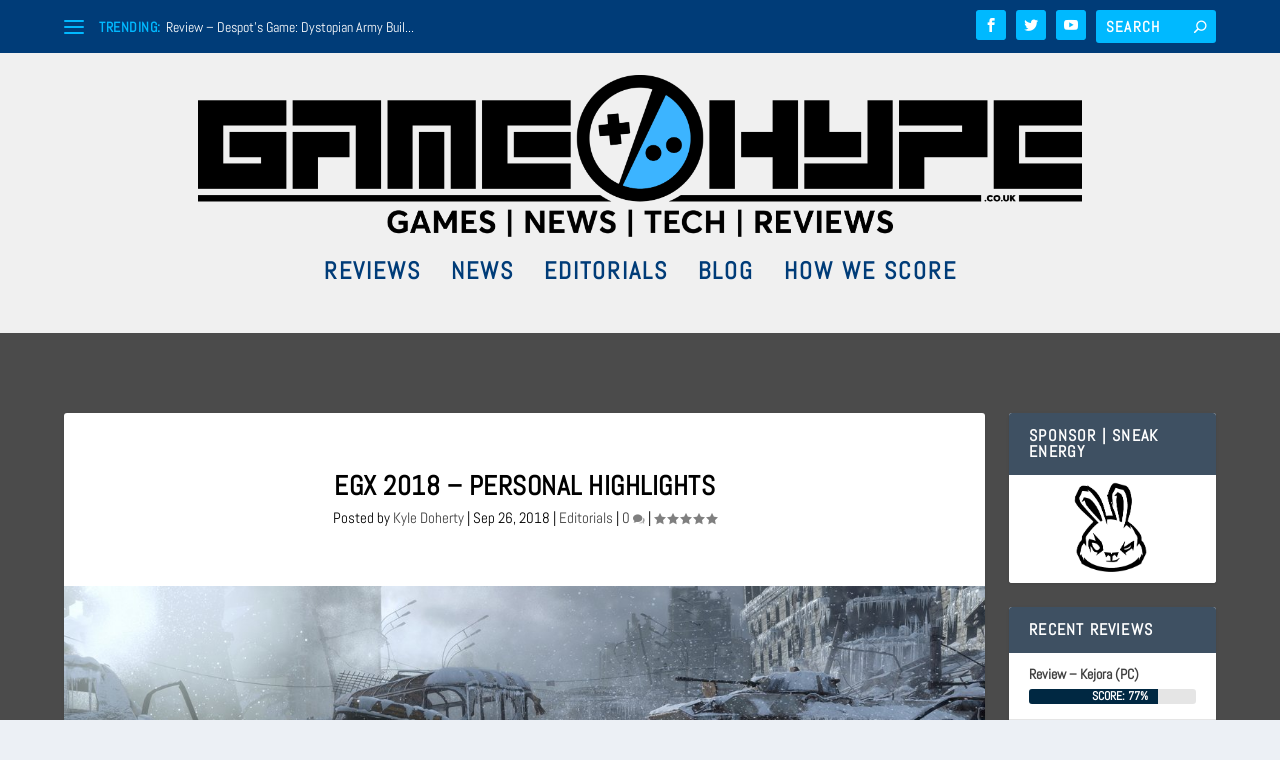

--- FILE ---
content_type: text/html; charset=UTF-8
request_url: https://www.gamehype.co.uk/egx-2018-personal-highlights/
body_size: 50344
content:
<!DOCTYPE html>
<!--[if IE 6]>
<html id="ie6" lang="en-GB">
<![endif]-->
<!--[if IE 7]>
<html id="ie7" lang="en-GB">
<![endif]-->
<!--[if IE 8]>
<html id="ie8" lang="en-GB">
<![endif]-->
<!--[if !(IE 6) | !(IE 7) | !(IE 8)  ]><!-->
<html lang="en-GB">
<!--<![endif]-->
<head>
<meta charset="UTF-8" />
<meta http-equiv="X-UA-Compatible" content="IE=edge">
<link rel="pingback" href="https://www.gamehype.co.uk/xmlrpc.php" />
<!--[if lt IE 9]>
<script src="https://www.gamehype.co.uk/wp-content/themes/Extra/scripts/ext/html5.js" type="text/javascript"></script>
<![endif]-->
<script type="text/javascript">
document.documentElement.className = 'js';
</script>
<link rel="preconnect" href="https://fonts.gstatic.com" crossorigin /><style id="et-builder-googlefonts-cached-inline">/* Original: https://fonts.googleapis.com/css?family=Abel:regular&#038;subset=latin&#038;display=swap *//* User Agent: Mozilla/5.0 (Unknown; Linux x86_64) AppleWebKit/538.1 (KHTML, like Gecko) Safari/538.1 Daum/4.1 */@font-face {font-family: 'Abel';font-style: normal;font-weight: 400;font-display: swap;src: url(https://fonts.gstatic.com/s/abel/v18/MwQ5bhbm2POE2V9BOA.ttf) format('truetype');}/* User Agent: Mozilla/5.0 (Windows NT 6.1; WOW64; rv:27.0) Gecko/20100101 Firefox/27.0 */@font-face {font-family: 'Abel';font-style: normal;font-weight: 400;font-display: swap;src: url(https://fonts.gstatic.com/l/font?kit=MwQ5bhbm2POE2V9BOw&skey=bf47258294911e6d&v=v18) format('woff');}/* User Agent: Mozilla/5.0 (Windows NT 6.3; rv:39.0) Gecko/20100101 Firefox/39.0 */@font-face {font-family: 'Abel';font-style: normal;font-weight: 400;font-display: swap;src: url(https://fonts.gstatic.com/s/abel/v18/MwQ5bhbm2POE2V9BPQ.woff2) format('woff2');}</style><meta name='robots' content='index, follow, max-image-preview:large, max-snippet:-1, max-video-preview:-1' />
<script type="text/javascript">
let jqueryParams=[],jQuery=function(r){return jqueryParams=[...jqueryParams,r],jQuery},$=function(r){return jqueryParams=[...jqueryParams,r],$};window.jQuery=jQuery,window.$=jQuery;let customHeadScripts=!1;jQuery.fn=jQuery.prototype={},$.fn=jQuery.prototype={},jQuery.noConflict=function(r){if(window.jQuery)return jQuery=window.jQuery,$=window.jQuery,customHeadScripts=!0,jQuery.noConflict},jQuery.ready=function(r){jqueryParams=[...jqueryParams,r]},$.ready=function(r){jqueryParams=[...jqueryParams,r]},jQuery.load=function(r){jqueryParams=[...jqueryParams,r]},$.load=function(r){jqueryParams=[...jqueryParams,r]},jQuery.fn.ready=function(r){jqueryParams=[...jqueryParams,r]},$.fn.ready=function(r){jqueryParams=[...jqueryParams,r]};</script>
<!-- This site is optimized with the Yoast SEO plugin v26.2 - https://yoast.com/wordpress/plugins/seo/ -->
<title>EGX 2018 - Personal Highlights | GameHype</title>
<meta name="description" content="So EGX 2018 has been and gone, showcasing some of the biggest AAA releases as well as a standout collection of indie titles from the industry&#039;s best..." />
<link rel="canonical" href="https://www.gamehype.co.uk/egx-2018-personal-highlights/" />
<meta property="og:locale" content="en_GB" />
<meta property="og:type" content="article" />
<meta property="og:title" content="EGX 2018 - Personal Highlights | GameHype" />
<meta property="og:description" content="So EGX 2018 has been and gone, showcasing some of the biggest AAA releases as well as a standout collection of indie titles from the industry&#039;s best..." />
<meta property="og:url" content="https://www.gamehype.co.uk/egx-2018-personal-highlights/" />
<meta property="og:site_name" content="GameHype" />
<meta property="article:publisher" content="https://www.facebook.com/GameHypeUK/" />
<meta property="article:published_time" content="2018-09-26T11:59:10+00:00" />
<meta property="article:modified_time" content="2018-10-03T20:48:50+00:00" />
<meta property="og:image" content="https://www.gamehype.co.uk/wp-content/uploads/2018/09/Game-Hype-EGX-2018.jpg" />
<meta property="og:image:width" content="1280" />
<meta property="og:image:height" content="720" />
<meta property="og:image:type" content="image/jpeg" />
<meta name="author" content="Kyle Doherty" />
<meta name="twitter:card" content="summary_large_image" />
<meta name="twitter:creator" content="@GameHype_" />
<meta name="twitter:site" content="@GameHype_" />
<meta name="twitter:label1" content="Written by" />
<meta name="twitter:data1" content="Kyle Doherty" />
<meta name="twitter:label2" content="Estimated reading time" />
<meta name="twitter:data2" content="6 minutes" />
<script type="application/ld+json" class="yoast-schema-graph">{"@context":"https://schema.org","@graph":[{"@type":"Article","@id":"https://www.gamehype.co.uk/egx-2018-personal-highlights/#article","isPartOf":{"@id":"https://www.gamehype.co.uk/egx-2018-personal-highlights/"},"author":{"name":"Kyle Doherty","@id":"https://www.gamehype.co.uk/#/schema/person/058061766b9f2183353c081c946d8309"},"headline":"EGX 2018 &#8211; Personal Highlights","datePublished":"2018-09-26T11:59:10+00:00","dateModified":"2018-10-03T20:48:50+00:00","mainEntityOfPage":{"@id":"https://www.gamehype.co.uk/egx-2018-personal-highlights/"},"wordCount":1275,"commentCount":2,"publisher":{"@id":"https://www.gamehype.co.uk/#organization"},"image":{"@id":"https://www.gamehype.co.uk/egx-2018-personal-highlights/#primaryimage"},"thumbnailUrl":"https://www.gamehype.co.uk/wp-content/uploads/2018/09/Game-Hype-EGX-2018.jpg","keywords":["4A games","AAA","Bandai Namco Entertainment","Bandai Namco Studios","BlackMill Games","Camel 101","Dark Pictures Anthology","deep silver","Dimps","egx 2018","egx rezzed","indie","M2H","Man of Medan","Metro 2033","metro exodus","Metro: Last Light","Project Soul","Psychological Horror","Soul Blade","Soul Calibur IV","Soul Calibur VI","Star Wars","supermassive games","Survival Horror","Tannenberg","Those Who Remain","until dawn","Verdun","Virgin Media"],"articleSection":["Editorials"],"inLanguage":"en-GB","potentialAction":[{"@type":"CommentAction","name":"Comment","target":["https://www.gamehype.co.uk/egx-2018-personal-highlights/#respond"]}]},{"@type":"WebPage","@id":"https://www.gamehype.co.uk/egx-2018-personal-highlights/","url":"https://www.gamehype.co.uk/egx-2018-personal-highlights/","name":"EGX 2018 - Personal Highlights | GameHype","isPartOf":{"@id":"https://www.gamehype.co.uk/#website"},"primaryImageOfPage":{"@id":"https://www.gamehype.co.uk/egx-2018-personal-highlights/#primaryimage"},"image":{"@id":"https://www.gamehype.co.uk/egx-2018-personal-highlights/#primaryimage"},"thumbnailUrl":"https://www.gamehype.co.uk/wp-content/uploads/2018/09/Game-Hype-EGX-2018.jpg","datePublished":"2018-09-26T11:59:10+00:00","dateModified":"2018-10-03T20:48:50+00:00","description":"So EGX 2018 has been and gone, showcasing some of the biggest AAA releases as well as a standout collection of indie titles from the industry's best...","breadcrumb":{"@id":"https://www.gamehype.co.uk/egx-2018-personal-highlights/#breadcrumb"},"inLanguage":"en-GB","potentialAction":[{"@type":"ReadAction","target":["https://www.gamehype.co.uk/egx-2018-personal-highlights/"]}]},{"@type":"ImageObject","inLanguage":"en-GB","@id":"https://www.gamehype.co.uk/egx-2018-personal-highlights/#primaryimage","url":"https://www.gamehype.co.uk/wp-content/uploads/2018/09/Game-Hype-EGX-2018.jpg","contentUrl":"https://www.gamehype.co.uk/wp-content/uploads/2018/09/Game-Hype-EGX-2018.jpg","width":"1280","height":"720","caption":"Game Hype - EGX 2018"},{"@type":"BreadcrumbList","@id":"https://www.gamehype.co.uk/egx-2018-personal-highlights/#breadcrumb","itemListElement":[{"@type":"ListItem","position":1,"name":"Home","item":"https://www.gamehype.co.uk/"},{"@type":"ListItem","position":2,"name":"EGX 2018 &#8211; Personal Highlights"}]},{"@type":"WebSite","@id":"https://www.gamehype.co.uk/#website","url":"https://www.gamehype.co.uk/","name":"GameHype","description":"Games | News | Tech | Reviews","publisher":{"@id":"https://www.gamehype.co.uk/#organization"},"potentialAction":[{"@type":"SearchAction","target":{"@type":"EntryPoint","urlTemplate":"https://www.gamehype.co.uk/?s={search_term_string}"},"query-input":{"@type":"PropertyValueSpecification","valueRequired":true,"valueName":"search_term_string"}}],"inLanguage":"en-GB"},{"@type":"Organization","@id":"https://www.gamehype.co.uk/#organization","name":"Game Hype","url":"https://www.gamehype.co.uk/","logo":{"@type":"ImageObject","inLanguage":"en-GB","@id":"https://www.gamehype.co.uk/#/schema/logo/image/","url":"https://www.gamehype.co.uk/wp-content/uploads/2016/12/Game-Hype-Logo12.png","contentUrl":"https://www.gamehype.co.uk/wp-content/uploads/2016/12/Game-Hype-Logo12.png","width":1611,"height":1606,"caption":"Game Hype"},"image":{"@id":"https://www.gamehype.co.uk/#/schema/logo/image/"},"sameAs":["https://www.facebook.com/GameHypeUK/","https://x.com/GameHype_","https://www.youtube.com/channel/UCGtadJhfO7G9yKuPPuT-xMw"]},{"@type":"Person","@id":"https://www.gamehype.co.uk/#/schema/person/058061766b9f2183353c081c946d8309","name":"Kyle Doherty","image":{"@type":"ImageObject","inLanguage":"en-GB","@id":"https://www.gamehype.co.uk/#/schema/person/image/","url":"https://secure.gravatar.com/avatar/c62ee1f72422358fdf617b45ad274a0f81b1519b087dc366efd18393e2017246?s=96&d=mm&r=g","contentUrl":"https://secure.gravatar.com/avatar/c62ee1f72422358fdf617b45ad274a0f81b1519b087dc366efd18393e2017246?s=96&d=mm&r=g","caption":"Kyle Doherty"},"description":"Co-Editor-in-Chief at Game Hype UK | Self-Accredited Horror Expert | I play on PlayStation 5, Xbox Series X and a Lenovo Legion 5 RTX 4060. Get in contact with me via email on kyle.doherty@gamehype.co.uk.","url":"https://www.gamehype.co.uk/author/kyledoherty/"}]}</script>
<!-- / Yoast SEO plugin. -->
<link rel='dns-prefetch' href='//platform-api.sharethis.com' />
<link rel='dns-prefetch' href='//www.googletagmanager.com' />
<link rel='dns-prefetch' href='//pagead2.googlesyndication.com' />
<link rel="alternate" type="application/rss+xml" title="GameHype &raquo; Feed" href="https://www.gamehype.co.uk/feed/" />
<link rel="alternate" type="application/rss+xml" title="GameHype &raquo; Comments Feed" href="https://www.gamehype.co.uk/comments/feed/" />
<link rel="alternate" type="application/rss+xml" title="GameHype &raquo; EGX 2018 &#8211; Personal Highlights Comments Feed" href="https://www.gamehype.co.uk/egx-2018-personal-highlights/feed/" />
<link rel="alternate" title="oEmbed (JSON)" type="application/json+oembed" href="https://www.gamehype.co.uk/wp-json/oembed/1.0/embed?url=https%3A%2F%2Fwww.gamehype.co.uk%2Fegx-2018-personal-highlights%2F" />
<link rel="alternate" title="oEmbed (XML)" type="text/xml+oembed" href="https://www.gamehype.co.uk/wp-json/oembed/1.0/embed?url=https%3A%2F%2Fwww.gamehype.co.uk%2Fegx-2018-personal-highlights%2F&#038;format=xml" />
<meta content="Extra v.4.27.5" name="generator"/><style id='wp-block-library-inline-css' type='text/css'>
:root{--wp-block-synced-color:#7a00df;--wp-block-synced-color--rgb:122,0,223;--wp-bound-block-color:var(--wp-block-synced-color);--wp-editor-canvas-background:#ddd;--wp-admin-theme-color:#007cba;--wp-admin-theme-color--rgb:0,124,186;--wp-admin-theme-color-darker-10:#006ba1;--wp-admin-theme-color-darker-10--rgb:0,107,160.5;--wp-admin-theme-color-darker-20:#005a87;--wp-admin-theme-color-darker-20--rgb:0,90,135;--wp-admin-border-width-focus:2px}@media (min-resolution:192dpi){:root{--wp-admin-border-width-focus:1.5px}}.wp-element-button{cursor:pointer}:root .has-very-light-gray-background-color{background-color:#eee}:root .has-very-dark-gray-background-color{background-color:#313131}:root .has-very-light-gray-color{color:#eee}:root .has-very-dark-gray-color{color:#313131}:root .has-vivid-green-cyan-to-vivid-cyan-blue-gradient-background{background:linear-gradient(135deg,#00d084,#0693e3)}:root .has-purple-crush-gradient-background{background:linear-gradient(135deg,#34e2e4,#4721fb 50%,#ab1dfe)}:root .has-hazy-dawn-gradient-background{background:linear-gradient(135deg,#faaca8,#dad0ec)}:root .has-subdued-olive-gradient-background{background:linear-gradient(135deg,#fafae1,#67a671)}:root .has-atomic-cream-gradient-background{background:linear-gradient(135deg,#fdd79a,#004a59)}:root .has-nightshade-gradient-background{background:linear-gradient(135deg,#330968,#31cdcf)}:root .has-midnight-gradient-background{background:linear-gradient(135deg,#020381,#2874fc)}:root{--wp--preset--font-size--normal:16px;--wp--preset--font-size--huge:42px}.has-regular-font-size{font-size:1em}.has-larger-font-size{font-size:2.625em}.has-normal-font-size{font-size:var(--wp--preset--font-size--normal)}.has-huge-font-size{font-size:var(--wp--preset--font-size--huge)}.has-text-align-center{text-align:center}.has-text-align-left{text-align:left}.has-text-align-right{text-align:right}.has-fit-text{white-space:nowrap!important}#end-resizable-editor-section{display:none}.aligncenter{clear:both}.items-justified-left{justify-content:flex-start}.items-justified-center{justify-content:center}.items-justified-right{justify-content:flex-end}.items-justified-space-between{justify-content:space-between}.screen-reader-text{border:0;clip-path:inset(50%);height:1px;margin:-1px;overflow:hidden;padding:0;position:absolute;width:1px;word-wrap:normal!important}.screen-reader-text:focus{background-color:#ddd;clip-path:none;color:#444;display:block;font-size:1em;height:auto;left:5px;line-height:normal;padding:15px 23px 14px;text-decoration:none;top:5px;width:auto;z-index:100000}html :where(.has-border-color){border-style:solid}html :where([style*=border-top-color]){border-top-style:solid}html :where([style*=border-right-color]){border-right-style:solid}html :where([style*=border-bottom-color]){border-bottom-style:solid}html :where([style*=border-left-color]){border-left-style:solid}html :where([style*=border-width]){border-style:solid}html :where([style*=border-top-width]){border-top-style:solid}html :where([style*=border-right-width]){border-right-style:solid}html :where([style*=border-bottom-width]){border-bottom-style:solid}html :where([style*=border-left-width]){border-left-style:solid}html :where(img[class*=wp-image-]){height:auto;max-width:100%}:where(figure){margin:0 0 1em}html :where(.is-position-sticky){--wp-admin--admin-bar--position-offset:var(--wp-admin--admin-bar--height,0px)}@media screen and (max-width:600px){html :where(.is-position-sticky){--wp-admin--admin-bar--position-offset:0px}}
/*# sourceURL=wp-block-library-inline-css */
</style><style id='global-styles-inline-css' type='text/css'>
:root{--wp--preset--aspect-ratio--square: 1;--wp--preset--aspect-ratio--4-3: 4/3;--wp--preset--aspect-ratio--3-4: 3/4;--wp--preset--aspect-ratio--3-2: 3/2;--wp--preset--aspect-ratio--2-3: 2/3;--wp--preset--aspect-ratio--16-9: 16/9;--wp--preset--aspect-ratio--9-16: 9/16;--wp--preset--color--black: #000000;--wp--preset--color--cyan-bluish-gray: #abb8c3;--wp--preset--color--white: #ffffff;--wp--preset--color--pale-pink: #f78da7;--wp--preset--color--vivid-red: #cf2e2e;--wp--preset--color--luminous-vivid-orange: #ff6900;--wp--preset--color--luminous-vivid-amber: #fcb900;--wp--preset--color--light-green-cyan: #7bdcb5;--wp--preset--color--vivid-green-cyan: #00d084;--wp--preset--color--pale-cyan-blue: #8ed1fc;--wp--preset--color--vivid-cyan-blue: #0693e3;--wp--preset--color--vivid-purple: #9b51e0;--wp--preset--gradient--vivid-cyan-blue-to-vivid-purple: linear-gradient(135deg,rgb(6,147,227) 0%,rgb(155,81,224) 100%);--wp--preset--gradient--light-green-cyan-to-vivid-green-cyan: linear-gradient(135deg,rgb(122,220,180) 0%,rgb(0,208,130) 100%);--wp--preset--gradient--luminous-vivid-amber-to-luminous-vivid-orange: linear-gradient(135deg,rgb(252,185,0) 0%,rgb(255,105,0) 100%);--wp--preset--gradient--luminous-vivid-orange-to-vivid-red: linear-gradient(135deg,rgb(255,105,0) 0%,rgb(207,46,46) 100%);--wp--preset--gradient--very-light-gray-to-cyan-bluish-gray: linear-gradient(135deg,rgb(238,238,238) 0%,rgb(169,184,195) 100%);--wp--preset--gradient--cool-to-warm-spectrum: linear-gradient(135deg,rgb(74,234,220) 0%,rgb(151,120,209) 20%,rgb(207,42,186) 40%,rgb(238,44,130) 60%,rgb(251,105,98) 80%,rgb(254,248,76) 100%);--wp--preset--gradient--blush-light-purple: linear-gradient(135deg,rgb(255,206,236) 0%,rgb(152,150,240) 100%);--wp--preset--gradient--blush-bordeaux: linear-gradient(135deg,rgb(254,205,165) 0%,rgb(254,45,45) 50%,rgb(107,0,62) 100%);--wp--preset--gradient--luminous-dusk: linear-gradient(135deg,rgb(255,203,112) 0%,rgb(199,81,192) 50%,rgb(65,88,208) 100%);--wp--preset--gradient--pale-ocean: linear-gradient(135deg,rgb(255,245,203) 0%,rgb(182,227,212) 50%,rgb(51,167,181) 100%);--wp--preset--gradient--electric-grass: linear-gradient(135deg,rgb(202,248,128) 0%,rgb(113,206,126) 100%);--wp--preset--gradient--midnight: linear-gradient(135deg,rgb(2,3,129) 0%,rgb(40,116,252) 100%);--wp--preset--font-size--small: 13px;--wp--preset--font-size--medium: 20px;--wp--preset--font-size--large: 36px;--wp--preset--font-size--x-large: 42px;--wp--preset--spacing--20: 0.44rem;--wp--preset--spacing--30: 0.67rem;--wp--preset--spacing--40: 1rem;--wp--preset--spacing--50: 1.5rem;--wp--preset--spacing--60: 2.25rem;--wp--preset--spacing--70: 3.38rem;--wp--preset--spacing--80: 5.06rem;--wp--preset--shadow--natural: 6px 6px 9px rgba(0, 0, 0, 0.2);--wp--preset--shadow--deep: 12px 12px 50px rgba(0, 0, 0, 0.4);--wp--preset--shadow--sharp: 6px 6px 0px rgba(0, 0, 0, 0.2);--wp--preset--shadow--outlined: 6px 6px 0px -3px rgb(255, 255, 255), 6px 6px rgb(0, 0, 0);--wp--preset--shadow--crisp: 6px 6px 0px rgb(0, 0, 0);}:root { --wp--style--global--content-size: 856px;--wp--style--global--wide-size: 1280px; }:where(body) { margin: 0; }.wp-site-blocks > .alignleft { float: left; margin-right: 2em; }.wp-site-blocks > .alignright { float: right; margin-left: 2em; }.wp-site-blocks > .aligncenter { justify-content: center; margin-left: auto; margin-right: auto; }:where(.is-layout-flex){gap: 0.5em;}:where(.is-layout-grid){gap: 0.5em;}.is-layout-flow > .alignleft{float: left;margin-inline-start: 0;margin-inline-end: 2em;}.is-layout-flow > .alignright{float: right;margin-inline-start: 2em;margin-inline-end: 0;}.is-layout-flow > .aligncenter{margin-left: auto !important;margin-right: auto !important;}.is-layout-constrained > .alignleft{float: left;margin-inline-start: 0;margin-inline-end: 2em;}.is-layout-constrained > .alignright{float: right;margin-inline-start: 2em;margin-inline-end: 0;}.is-layout-constrained > .aligncenter{margin-left: auto !important;margin-right: auto !important;}.is-layout-constrained > :where(:not(.alignleft):not(.alignright):not(.alignfull)){max-width: var(--wp--style--global--content-size);margin-left: auto !important;margin-right: auto !important;}.is-layout-constrained > .alignwide{max-width: var(--wp--style--global--wide-size);}body .is-layout-flex{display: flex;}.is-layout-flex{flex-wrap: wrap;align-items: center;}.is-layout-flex > :is(*, div){margin: 0;}body .is-layout-grid{display: grid;}.is-layout-grid > :is(*, div){margin: 0;}body{padding-top: 0px;padding-right: 0px;padding-bottom: 0px;padding-left: 0px;}:root :where(.wp-element-button, .wp-block-button__link){background-color: #32373c;border-width: 0;color: #fff;font-family: inherit;font-size: inherit;font-style: inherit;font-weight: inherit;letter-spacing: inherit;line-height: inherit;padding-top: calc(0.667em + 2px);padding-right: calc(1.333em + 2px);padding-bottom: calc(0.667em + 2px);padding-left: calc(1.333em + 2px);text-decoration: none;text-transform: inherit;}.has-black-color{color: var(--wp--preset--color--black) !important;}.has-cyan-bluish-gray-color{color: var(--wp--preset--color--cyan-bluish-gray) !important;}.has-white-color{color: var(--wp--preset--color--white) !important;}.has-pale-pink-color{color: var(--wp--preset--color--pale-pink) !important;}.has-vivid-red-color{color: var(--wp--preset--color--vivid-red) !important;}.has-luminous-vivid-orange-color{color: var(--wp--preset--color--luminous-vivid-orange) !important;}.has-luminous-vivid-amber-color{color: var(--wp--preset--color--luminous-vivid-amber) !important;}.has-light-green-cyan-color{color: var(--wp--preset--color--light-green-cyan) !important;}.has-vivid-green-cyan-color{color: var(--wp--preset--color--vivid-green-cyan) !important;}.has-pale-cyan-blue-color{color: var(--wp--preset--color--pale-cyan-blue) !important;}.has-vivid-cyan-blue-color{color: var(--wp--preset--color--vivid-cyan-blue) !important;}.has-vivid-purple-color{color: var(--wp--preset--color--vivid-purple) !important;}.has-black-background-color{background-color: var(--wp--preset--color--black) !important;}.has-cyan-bluish-gray-background-color{background-color: var(--wp--preset--color--cyan-bluish-gray) !important;}.has-white-background-color{background-color: var(--wp--preset--color--white) !important;}.has-pale-pink-background-color{background-color: var(--wp--preset--color--pale-pink) !important;}.has-vivid-red-background-color{background-color: var(--wp--preset--color--vivid-red) !important;}.has-luminous-vivid-orange-background-color{background-color: var(--wp--preset--color--luminous-vivid-orange) !important;}.has-luminous-vivid-amber-background-color{background-color: var(--wp--preset--color--luminous-vivid-amber) !important;}.has-light-green-cyan-background-color{background-color: var(--wp--preset--color--light-green-cyan) !important;}.has-vivid-green-cyan-background-color{background-color: var(--wp--preset--color--vivid-green-cyan) !important;}.has-pale-cyan-blue-background-color{background-color: var(--wp--preset--color--pale-cyan-blue) !important;}.has-vivid-cyan-blue-background-color{background-color: var(--wp--preset--color--vivid-cyan-blue) !important;}.has-vivid-purple-background-color{background-color: var(--wp--preset--color--vivid-purple) !important;}.has-black-border-color{border-color: var(--wp--preset--color--black) !important;}.has-cyan-bluish-gray-border-color{border-color: var(--wp--preset--color--cyan-bluish-gray) !important;}.has-white-border-color{border-color: var(--wp--preset--color--white) !important;}.has-pale-pink-border-color{border-color: var(--wp--preset--color--pale-pink) !important;}.has-vivid-red-border-color{border-color: var(--wp--preset--color--vivid-red) !important;}.has-luminous-vivid-orange-border-color{border-color: var(--wp--preset--color--luminous-vivid-orange) !important;}.has-luminous-vivid-amber-border-color{border-color: var(--wp--preset--color--luminous-vivid-amber) !important;}.has-light-green-cyan-border-color{border-color: var(--wp--preset--color--light-green-cyan) !important;}.has-vivid-green-cyan-border-color{border-color: var(--wp--preset--color--vivid-green-cyan) !important;}.has-pale-cyan-blue-border-color{border-color: var(--wp--preset--color--pale-cyan-blue) !important;}.has-vivid-cyan-blue-border-color{border-color: var(--wp--preset--color--vivid-cyan-blue) !important;}.has-vivid-purple-border-color{border-color: var(--wp--preset--color--vivid-purple) !important;}.has-vivid-cyan-blue-to-vivid-purple-gradient-background{background: var(--wp--preset--gradient--vivid-cyan-blue-to-vivid-purple) !important;}.has-light-green-cyan-to-vivid-green-cyan-gradient-background{background: var(--wp--preset--gradient--light-green-cyan-to-vivid-green-cyan) !important;}.has-luminous-vivid-amber-to-luminous-vivid-orange-gradient-background{background: var(--wp--preset--gradient--luminous-vivid-amber-to-luminous-vivid-orange) !important;}.has-luminous-vivid-orange-to-vivid-red-gradient-background{background: var(--wp--preset--gradient--luminous-vivid-orange-to-vivid-red) !important;}.has-very-light-gray-to-cyan-bluish-gray-gradient-background{background: var(--wp--preset--gradient--very-light-gray-to-cyan-bluish-gray) !important;}.has-cool-to-warm-spectrum-gradient-background{background: var(--wp--preset--gradient--cool-to-warm-spectrum) !important;}.has-blush-light-purple-gradient-background{background: var(--wp--preset--gradient--blush-light-purple) !important;}.has-blush-bordeaux-gradient-background{background: var(--wp--preset--gradient--blush-bordeaux) !important;}.has-luminous-dusk-gradient-background{background: var(--wp--preset--gradient--luminous-dusk) !important;}.has-pale-ocean-gradient-background{background: var(--wp--preset--gradient--pale-ocean) !important;}.has-electric-grass-gradient-background{background: var(--wp--preset--gradient--electric-grass) !important;}.has-midnight-gradient-background{background: var(--wp--preset--gradient--midnight) !important;}.has-small-font-size{font-size: var(--wp--preset--font-size--small) !important;}.has-medium-font-size{font-size: var(--wp--preset--font-size--medium) !important;}.has-large-font-size{font-size: var(--wp--preset--font-size--large) !important;}.has-x-large-font-size{font-size: var(--wp--preset--font-size--x-large) !important;}
/*# sourceURL=global-styles-inline-css */
</style>
<!-- <link rel='stylesheet' id='gn-frontend-gnfollow-style-css' href='https://www.gamehype.co.uk/wp-content/plugins/gn-publisher/assets/css/gn-frontend-gnfollow.min.css?ver=1.5.24' type='text/css' media='all' /> -->
<!-- <link rel='stylesheet' id='streamweasels-status-bar-css' href='https://www.gamehype.co.uk/wp-content/plugins/stream-status-for-twitch/public/dist/streamweasels-status-bar-public.min.css?ver=6.9' type='text/css' media='all' /> -->
<!-- <link rel='stylesheet' id='extra-style-css' href='https://www.gamehype.co.uk/wp-content/themes/Extra/style.min.css?ver=4.27.5' type='text/css' media='all' /> -->
<link rel="stylesheet" type="text/css" href="//www.gamehype.co.uk/wp-content/cache/wpfc-minified/mcjam3zl/hwr5t.css" media="all"/>
<style id='extra-dynamic-critical-inline-css' type='text/css'>
@font-face{font-family:ETmodules;font-display:block;src:url(//www.gamehype.co.uk/wp-content/themes/Extra/core/admin/fonts/modules/base/modules.eot);src:url(//www.gamehype.co.uk/wp-content/themes/Extra/core/admin/fonts/modules/base/modules.eot?#iefix) format("embedded-opentype"),url(//www.gamehype.co.uk/wp-content/themes/Extra/core/admin/fonts/modules/base/modules.woff) format("woff"),url(//www.gamehype.co.uk/wp-content/themes/Extra/core/admin/fonts/modules/base/modules.ttf) format("truetype"),url(//www.gamehype.co.uk/wp-content/themes/Extra/core/admin/fonts/modules/base/modules.svg#ETmodules) format("svg");font-weight:400;font-style:normal}
.et_audio_content,.et_link_content,.et_quote_content{background-color:#2ea3f2}.et_pb_post .et-pb-controllers a{margin-bottom:10px}.format-gallery .et-pb-controllers{bottom:0}.et_pb_blog_grid .et_audio_content{margin-bottom:19px}.et_pb_row .et_pb_blog_grid .et_pb_post .et_pb_slide{min-height:180px}.et_audio_content .wp-block-audio{margin:0;padding:0}.et_audio_content h2{line-height:44px}.et_pb_column_1_2 .et_audio_content h2,.et_pb_column_1_3 .et_audio_content h2,.et_pb_column_1_4 .et_audio_content h2,.et_pb_column_1_5 .et_audio_content h2,.et_pb_column_1_6 .et_audio_content h2,.et_pb_column_2_5 .et_audio_content h2,.et_pb_column_3_5 .et_audio_content h2,.et_pb_column_3_8 .et_audio_content h2{margin-bottom:9px;margin-top:0}.et_pb_column_1_2 .et_audio_content,.et_pb_column_3_5 .et_audio_content{padding:35px 40px}.et_pb_column_1_2 .et_audio_content h2,.et_pb_column_3_5 .et_audio_content h2{line-height:32px}.et_pb_column_1_3 .et_audio_content,.et_pb_column_1_4 .et_audio_content,.et_pb_column_1_5 .et_audio_content,.et_pb_column_1_6 .et_audio_content,.et_pb_column_2_5 .et_audio_content,.et_pb_column_3_8 .et_audio_content{padding:35px 20px}.et_pb_column_1_3 .et_audio_content h2,.et_pb_column_1_4 .et_audio_content h2,.et_pb_column_1_5 .et_audio_content h2,.et_pb_column_1_6 .et_audio_content h2,.et_pb_column_2_5 .et_audio_content h2,.et_pb_column_3_8 .et_audio_content h2{font-size:18px;line-height:26px}article.et_pb_has_overlay .et_pb_blog_image_container{position:relative}.et_pb_post>.et_main_video_container{position:relative;margin-bottom:30px}.et_pb_post .et_pb_video_overlay .et_pb_video_play{color:#fff}.et_pb_post .et_pb_video_overlay_hover:hover{background:rgba(0,0,0,.6)}.et_audio_content,.et_link_content,.et_quote_content{text-align:center;word-wrap:break-word;position:relative;padding:50px 60px}.et_audio_content h2,.et_link_content a.et_link_main_url,.et_link_content h2,.et_quote_content blockquote cite,.et_quote_content blockquote p{color:#fff!important}.et_quote_main_link{position:absolute;text-indent:-9999px;width:100%;height:100%;display:block;top:0;left:0}.et_quote_content blockquote{padding:0;margin:0;border:none}.et_audio_content h2,.et_link_content h2,.et_quote_content blockquote p{margin-top:0}.et_audio_content h2{margin-bottom:20px}.et_audio_content h2,.et_link_content h2,.et_quote_content blockquote p{line-height:44px}.et_link_content a.et_link_main_url,.et_quote_content blockquote cite{font-size:18px;font-weight:200}.et_quote_content blockquote cite{font-style:normal}.et_pb_column_2_3 .et_quote_content{padding:50px 42px 45px}.et_pb_column_2_3 .et_audio_content,.et_pb_column_2_3 .et_link_content{padding:40px 40px 45px}.et_pb_column_1_2 .et_audio_content,.et_pb_column_1_2 .et_link_content,.et_pb_column_1_2 .et_quote_content,.et_pb_column_3_5 .et_audio_content,.et_pb_column_3_5 .et_link_content,.et_pb_column_3_5 .et_quote_content{padding:35px 40px}.et_pb_column_1_2 .et_quote_content blockquote p,.et_pb_column_3_5 .et_quote_content blockquote p{font-size:26px;line-height:32px}.et_pb_column_1_2 .et_audio_content h2,.et_pb_column_1_2 .et_link_content h2,.et_pb_column_3_5 .et_audio_content h2,.et_pb_column_3_5 .et_link_content h2{line-height:32px}.et_pb_column_1_2 .et_link_content a.et_link_main_url,.et_pb_column_1_2 .et_quote_content blockquote cite,.et_pb_column_3_5 .et_link_content a.et_link_main_url,.et_pb_column_3_5 .et_quote_content blockquote cite{font-size:14px}.et_pb_column_1_3 .et_quote_content,.et_pb_column_1_4 .et_quote_content,.et_pb_column_1_5 .et_quote_content,.et_pb_column_1_6 .et_quote_content,.et_pb_column_2_5 .et_quote_content,.et_pb_column_3_8 .et_quote_content{padding:35px 30px 32px}.et_pb_column_1_3 .et_audio_content,.et_pb_column_1_3 .et_link_content,.et_pb_column_1_4 .et_audio_content,.et_pb_column_1_4 .et_link_content,.et_pb_column_1_5 .et_audio_content,.et_pb_column_1_5 .et_link_content,.et_pb_column_1_6 .et_audio_content,.et_pb_column_1_6 .et_link_content,.et_pb_column_2_5 .et_audio_content,.et_pb_column_2_5 .et_link_content,.et_pb_column_3_8 .et_audio_content,.et_pb_column_3_8 .et_link_content{padding:35px 20px}.et_pb_column_1_3 .et_audio_content h2,.et_pb_column_1_3 .et_link_content h2,.et_pb_column_1_3 .et_quote_content blockquote p,.et_pb_column_1_4 .et_audio_content h2,.et_pb_column_1_4 .et_link_content h2,.et_pb_column_1_4 .et_quote_content blockquote p,.et_pb_column_1_5 .et_audio_content h2,.et_pb_column_1_5 .et_link_content h2,.et_pb_column_1_5 .et_quote_content blockquote p,.et_pb_column_1_6 .et_audio_content h2,.et_pb_column_1_6 .et_link_content h2,.et_pb_column_1_6 .et_quote_content blockquote p,.et_pb_column_2_5 .et_audio_content h2,.et_pb_column_2_5 .et_link_content h2,.et_pb_column_2_5 .et_quote_content blockquote p,.et_pb_column_3_8 .et_audio_content h2,.et_pb_column_3_8 .et_link_content h2,.et_pb_column_3_8 .et_quote_content blockquote p{font-size:18px;line-height:26px}.et_pb_column_1_3 .et_link_content a.et_link_main_url,.et_pb_column_1_3 .et_quote_content blockquote cite,.et_pb_column_1_4 .et_link_content a.et_link_main_url,.et_pb_column_1_4 .et_quote_content blockquote cite,.et_pb_column_1_5 .et_link_content a.et_link_main_url,.et_pb_column_1_5 .et_quote_content blockquote cite,.et_pb_column_1_6 .et_link_content a.et_link_main_url,.et_pb_column_1_6 .et_quote_content blockquote cite,.et_pb_column_2_5 .et_link_content a.et_link_main_url,.et_pb_column_2_5 .et_quote_content blockquote cite,.et_pb_column_3_8 .et_link_content a.et_link_main_url,.et_pb_column_3_8 .et_quote_content blockquote cite{font-size:14px}.et_pb_post .et_pb_gallery_post_type .et_pb_slide{min-height:500px;background-size:cover!important;background-position:top}.format-gallery .et_pb_slider.gallery-not-found .et_pb_slide{box-shadow:inset 0 0 10px rgba(0,0,0,.1)}.format-gallery .et_pb_slider:hover .et-pb-arrow-prev{left:0}.format-gallery .et_pb_slider:hover .et-pb-arrow-next{right:0}.et_pb_post>.et_pb_slider{margin-bottom:30px}.et_pb_column_3_4 .et_pb_post .et_pb_slide{min-height:442px}.et_pb_column_2_3 .et_pb_post .et_pb_slide{min-height:390px}.et_pb_column_1_2 .et_pb_post .et_pb_slide,.et_pb_column_3_5 .et_pb_post .et_pb_slide{min-height:284px}.et_pb_column_1_3 .et_pb_post .et_pb_slide,.et_pb_column_2_5 .et_pb_post .et_pb_slide,.et_pb_column_3_8 .et_pb_post .et_pb_slide{min-height:180px}.et_pb_column_1_4 .et_pb_post .et_pb_slide,.et_pb_column_1_5 .et_pb_post .et_pb_slide,.et_pb_column_1_6 .et_pb_post .et_pb_slide{min-height:125px}.et_pb_portfolio.et_pb_section_parallax .pagination,.et_pb_portfolio.et_pb_section_video .pagination,.et_pb_portfolio_grid.et_pb_section_parallax .pagination,.et_pb_portfolio_grid.et_pb_section_video .pagination{position:relative}.et_pb_bg_layout_light .et_pb_post .post-meta,.et_pb_bg_layout_light .et_pb_post .post-meta a,.et_pb_bg_layout_light .et_pb_post p{color:#666}.et_pb_bg_layout_dark .et_pb_post .post-meta,.et_pb_bg_layout_dark .et_pb_post .post-meta a,.et_pb_bg_layout_dark .et_pb_post p{color:inherit}.et_pb_text_color_dark .et_audio_content h2,.et_pb_text_color_dark .et_link_content a.et_link_main_url,.et_pb_text_color_dark .et_link_content h2,.et_pb_text_color_dark .et_quote_content blockquote cite,.et_pb_text_color_dark .et_quote_content blockquote p{color:#666!important}.et_pb_text_color_dark.et_audio_content h2,.et_pb_text_color_dark.et_link_content a.et_link_main_url,.et_pb_text_color_dark.et_link_content h2,.et_pb_text_color_dark.et_quote_content blockquote cite,.et_pb_text_color_dark.et_quote_content blockquote p{color:#bbb!important}.et_pb_text_color_dark.et_audio_content,.et_pb_text_color_dark.et_link_content,.et_pb_text_color_dark.et_quote_content{background-color:#e8e8e8}@media (min-width:981px) and (max-width:1100px){.et_quote_content{padding:50px 70px 45px}.et_pb_column_2_3 .et_quote_content{padding:50px 50px 45px}.et_pb_column_1_2 .et_quote_content,.et_pb_column_3_5 .et_quote_content{padding:35px 47px 30px}.et_pb_column_1_3 .et_quote_content,.et_pb_column_1_4 .et_quote_content,.et_pb_column_1_5 .et_quote_content,.et_pb_column_1_6 .et_quote_content,.et_pb_column_2_5 .et_quote_content,.et_pb_column_3_8 .et_quote_content{padding:35px 25px 32px}.et_pb_column_4_4 .et_pb_post .et_pb_slide{min-height:534px}.et_pb_column_3_4 .et_pb_post .et_pb_slide{min-height:392px}.et_pb_column_2_3 .et_pb_post .et_pb_slide{min-height:345px}.et_pb_column_1_2 .et_pb_post .et_pb_slide,.et_pb_column_3_5 .et_pb_post .et_pb_slide{min-height:250px}.et_pb_column_1_3 .et_pb_post .et_pb_slide,.et_pb_column_2_5 .et_pb_post .et_pb_slide,.et_pb_column_3_8 .et_pb_post .et_pb_slide{min-height:155px}.et_pb_column_1_4 .et_pb_post .et_pb_slide,.et_pb_column_1_5 .et_pb_post .et_pb_slide,.et_pb_column_1_6 .et_pb_post .et_pb_slide{min-height:108px}}@media (max-width:980px){.et_pb_bg_layout_dark_tablet .et_audio_content h2{color:#fff!important}.et_pb_text_color_dark_tablet.et_audio_content h2{color:#bbb!important}.et_pb_text_color_dark_tablet.et_audio_content{background-color:#e8e8e8}.et_pb_bg_layout_dark_tablet .et_audio_content h2,.et_pb_bg_layout_dark_tablet .et_link_content a.et_link_main_url,.et_pb_bg_layout_dark_tablet .et_link_content h2,.et_pb_bg_layout_dark_tablet .et_quote_content blockquote cite,.et_pb_bg_layout_dark_tablet .et_quote_content blockquote p{color:#fff!important}.et_pb_text_color_dark_tablet .et_audio_content h2,.et_pb_text_color_dark_tablet .et_link_content a.et_link_main_url,.et_pb_text_color_dark_tablet .et_link_content h2,.et_pb_text_color_dark_tablet .et_quote_content blockquote cite,.et_pb_text_color_dark_tablet .et_quote_content blockquote p{color:#666!important}.et_pb_text_color_dark_tablet.et_audio_content h2,.et_pb_text_color_dark_tablet.et_link_content a.et_link_main_url,.et_pb_text_color_dark_tablet.et_link_content h2,.et_pb_text_color_dark_tablet.et_quote_content blockquote cite,.et_pb_text_color_dark_tablet.et_quote_content blockquote p{color:#bbb!important}.et_pb_text_color_dark_tablet.et_audio_content,.et_pb_text_color_dark_tablet.et_link_content,.et_pb_text_color_dark_tablet.et_quote_content{background-color:#e8e8e8}}@media (min-width:768px) and (max-width:980px){.et_audio_content h2{font-size:26px!important;line-height:44px!important;margin-bottom:24px!important}.et_pb_post>.et_pb_gallery_post_type>.et_pb_slides>.et_pb_slide{min-height:384px!important}.et_quote_content{padding:50px 43px 45px!important}.et_quote_content blockquote p{font-size:26px!important;line-height:44px!important}.et_quote_content blockquote cite{font-size:18px!important}.et_link_content{padding:40px 40px 45px}.et_link_content h2{font-size:26px!important;line-height:44px!important}.et_link_content a.et_link_main_url{font-size:18px!important}}@media (max-width:767px){.et_audio_content h2,.et_link_content h2,.et_quote_content,.et_quote_content blockquote p{font-size:20px!important;line-height:26px!important}.et_audio_content,.et_link_content{padding:35px 20px!important}.et_audio_content h2{margin-bottom:9px!important}.et_pb_bg_layout_dark_phone .et_audio_content h2{color:#fff!important}.et_pb_text_color_dark_phone.et_audio_content{background-color:#e8e8e8}.et_link_content a.et_link_main_url,.et_quote_content blockquote cite{font-size:14px!important}.format-gallery .et-pb-controllers{height:auto}.et_pb_post>.et_pb_gallery_post_type>.et_pb_slides>.et_pb_slide{min-height:222px!important}.et_pb_bg_layout_dark_phone .et_audio_content h2,.et_pb_bg_layout_dark_phone .et_link_content a.et_link_main_url,.et_pb_bg_layout_dark_phone .et_link_content h2,.et_pb_bg_layout_dark_phone .et_quote_content blockquote cite,.et_pb_bg_layout_dark_phone .et_quote_content blockquote p{color:#fff!important}.et_pb_text_color_dark_phone .et_audio_content h2,.et_pb_text_color_dark_phone .et_link_content a.et_link_main_url,.et_pb_text_color_dark_phone .et_link_content h2,.et_pb_text_color_dark_phone .et_quote_content blockquote cite,.et_pb_text_color_dark_phone .et_quote_content blockquote p{color:#666!important}.et_pb_text_color_dark_phone.et_audio_content h2,.et_pb_text_color_dark_phone.et_link_content a.et_link_main_url,.et_pb_text_color_dark_phone.et_link_content h2,.et_pb_text_color_dark_phone.et_quote_content blockquote cite,.et_pb_text_color_dark_phone.et_quote_content blockquote p{color:#bbb!important}.et_pb_text_color_dark_phone.et_audio_content,.et_pb_text_color_dark_phone.et_link_content,.et_pb_text_color_dark_phone.et_quote_content{background-color:#e8e8e8}}@media (max-width:479px){.et_pb_column_1_2 .et_pb_carousel_item .et_pb_video_play,.et_pb_column_1_3 .et_pb_carousel_item .et_pb_video_play,.et_pb_column_2_3 .et_pb_carousel_item .et_pb_video_play,.et_pb_column_2_5 .et_pb_carousel_item .et_pb_video_play,.et_pb_column_3_5 .et_pb_carousel_item .et_pb_video_play,.et_pb_column_3_8 .et_pb_carousel_item .et_pb_video_play{font-size:1.5rem;line-height:1.5rem;margin-left:-.75rem;margin-top:-.75rem}.et_audio_content,.et_quote_content{padding:35px 20px!important}.et_pb_post>.et_pb_gallery_post_type>.et_pb_slides>.et_pb_slide{min-height:156px!important}}.et_full_width_page .et_gallery_item{float:left;width:20.875%;margin:0 5.5% 5.5% 0}.et_full_width_page .et_gallery_item:nth-child(3n){margin-right:5.5%}.et_full_width_page .et_gallery_item:nth-child(3n+1){clear:none}.et_full_width_page .et_gallery_item:nth-child(4n){margin-right:0}.et_full_width_page .et_gallery_item:nth-child(4n+1){clear:both}
.et_pb_slider{position:relative;overflow:hidden}.et_pb_slide{padding:0 6%;background-size:cover;background-position:50%;background-repeat:no-repeat}.et_pb_slider .et_pb_slide{display:none;float:left;margin-right:-100%;position:relative;width:100%;text-align:center;list-style:none!important;background-position:50%;background-size:100%;background-size:cover}.et_pb_slider .et_pb_slide:first-child{display:list-item}.et-pb-controllers{position:absolute;bottom:20px;left:0;width:100%;text-align:center;z-index:10}.et-pb-controllers a{display:inline-block;background-color:hsla(0,0%,100%,.5);text-indent:-9999px;border-radius:7px;width:7px;height:7px;margin-right:10px;padding:0;opacity:.5}.et-pb-controllers .et-pb-active-control{opacity:1}.et-pb-controllers a:last-child{margin-right:0}.et-pb-controllers .et-pb-active-control{background-color:#fff}.et_pb_slides .et_pb_temp_slide{display:block}.et_pb_slides:after{content:"";display:block;clear:both;visibility:hidden;line-height:0;height:0;width:0}@media (max-width:980px){.et_pb_bg_layout_light_tablet .et-pb-controllers .et-pb-active-control{background-color:#333}.et_pb_bg_layout_light_tablet .et-pb-controllers a{background-color:rgba(0,0,0,.3)}.et_pb_bg_layout_light_tablet .et_pb_slide_content{color:#333}.et_pb_bg_layout_dark_tablet .et_pb_slide_description{text-shadow:0 1px 3px rgba(0,0,0,.3)}.et_pb_bg_layout_dark_tablet .et_pb_slide_content{color:#fff}.et_pb_bg_layout_dark_tablet .et-pb-controllers .et-pb-active-control{background-color:#fff}.et_pb_bg_layout_dark_tablet .et-pb-controllers a{background-color:hsla(0,0%,100%,.5)}}@media (max-width:767px){.et-pb-controllers{position:absolute;bottom:5%;left:0;width:100%;text-align:center;z-index:10;height:14px}.et_transparent_nav .et_pb_section:first-child .et-pb-controllers{bottom:18px}.et_pb_bg_layout_light_phone.et_pb_slider_with_overlay .et_pb_slide_overlay_container,.et_pb_bg_layout_light_phone.et_pb_slider_with_text_overlay .et_pb_text_overlay_wrapper{background-color:hsla(0,0%,100%,.9)}.et_pb_bg_layout_light_phone .et-pb-controllers .et-pb-active-control{background-color:#333}.et_pb_bg_layout_dark_phone.et_pb_slider_with_overlay .et_pb_slide_overlay_container,.et_pb_bg_layout_dark_phone.et_pb_slider_with_text_overlay .et_pb_text_overlay_wrapper,.et_pb_bg_layout_light_phone .et-pb-controllers a{background-color:rgba(0,0,0,.3)}.et_pb_bg_layout_dark_phone .et-pb-controllers .et-pb-active-control{background-color:#fff}.et_pb_bg_layout_dark_phone .et-pb-controllers a{background-color:hsla(0,0%,100%,.5)}}.et_mobile_device .et_pb_slider_parallax .et_pb_slide,.et_mobile_device .et_pb_slides .et_parallax_bg.et_pb_parallax_css{background-attachment:scroll}
.et-pb-arrow-next,.et-pb-arrow-prev{position:absolute;top:50%;z-index:100;font-size:48px;color:#fff;margin-top:-24px;transition:all .2s ease-in-out;opacity:0}.et_pb_bg_layout_light .et-pb-arrow-next,.et_pb_bg_layout_light .et-pb-arrow-prev{color:#333}.et_pb_slider:hover .et-pb-arrow-prev{left:22px;opacity:1}.et_pb_slider:hover .et-pb-arrow-next{right:22px;opacity:1}.et_pb_bg_layout_light .et-pb-controllers .et-pb-active-control{background-color:#333}.et_pb_bg_layout_light .et-pb-controllers a{background-color:rgba(0,0,0,.3)}.et-pb-arrow-next:hover,.et-pb-arrow-prev:hover{text-decoration:none}.et-pb-arrow-next span,.et-pb-arrow-prev span{display:none}.et-pb-arrow-prev{left:-22px}.et-pb-arrow-next{right:-22px}.et-pb-arrow-prev:before{content:"4"}.et-pb-arrow-next:before{content:"5"}.format-gallery .et-pb-arrow-next,.format-gallery .et-pb-arrow-prev{color:#fff}.et_pb_column_1_3 .et_pb_slider:hover .et-pb-arrow-prev,.et_pb_column_1_4 .et_pb_slider:hover .et-pb-arrow-prev,.et_pb_column_1_5 .et_pb_slider:hover .et-pb-arrow-prev,.et_pb_column_1_6 .et_pb_slider:hover .et-pb-arrow-prev,.et_pb_column_2_5 .et_pb_slider:hover .et-pb-arrow-prev{left:0}.et_pb_column_1_3 .et_pb_slider:hover .et-pb-arrow-next,.et_pb_column_1_4 .et_pb_slider:hover .et-pb-arrow-prev,.et_pb_column_1_5 .et_pb_slider:hover .et-pb-arrow-prev,.et_pb_column_1_6 .et_pb_slider:hover .et-pb-arrow-prev,.et_pb_column_2_5 .et_pb_slider:hover .et-pb-arrow-next{right:0}.et_pb_column_1_4 .et_pb_slider .et_pb_slide,.et_pb_column_1_5 .et_pb_slider .et_pb_slide,.et_pb_column_1_6 .et_pb_slider .et_pb_slide{min-height:170px}.et_pb_column_1_4 .et_pb_slider:hover .et-pb-arrow-next,.et_pb_column_1_5 .et_pb_slider:hover .et-pb-arrow-next,.et_pb_column_1_6 .et_pb_slider:hover .et-pb-arrow-next{right:0}@media (max-width:980px){.et_pb_bg_layout_light_tablet .et-pb-arrow-next,.et_pb_bg_layout_light_tablet .et-pb-arrow-prev{color:#333}.et_pb_bg_layout_dark_tablet .et-pb-arrow-next,.et_pb_bg_layout_dark_tablet .et-pb-arrow-prev{color:#fff}}@media (max-width:767px){.et_pb_slider:hover .et-pb-arrow-prev{left:0;opacity:1}.et_pb_slider:hover .et-pb-arrow-next{right:0;opacity:1}.et_pb_bg_layout_light_phone .et-pb-arrow-next,.et_pb_bg_layout_light_phone .et-pb-arrow-prev{color:#333}.et_pb_bg_layout_dark_phone .et-pb-arrow-next,.et_pb_bg_layout_dark_phone .et-pb-arrow-prev{color:#fff}}.et_mobile_device .et-pb-arrow-prev{left:22px;opacity:1}.et_mobile_device .et-pb-arrow-next{right:22px;opacity:1}@media (max-width:767px){.et_mobile_device .et-pb-arrow-prev{left:0;opacity:1}.et_mobile_device .et-pb-arrow-next{right:0;opacity:1}}
.et_overlay{z-index:-1;position:absolute;top:0;left:0;display:block;width:100%;height:100%;background:hsla(0,0%,100%,.9);opacity:0;pointer-events:none;transition:all .3s;border:1px solid #e5e5e5;box-sizing:border-box;-webkit-backface-visibility:hidden;backface-visibility:hidden;-webkit-font-smoothing:antialiased}.et_overlay:before{color:#2ea3f2;content:"\E050";position:absolute;top:50%;left:50%;transform:translate(-50%,-50%);font-size:32px;transition:all .4s}.et_portfolio_image,.et_shop_image{position:relative;display:block}.et_pb_has_overlay:not(.et_pb_image):hover .et_overlay,.et_portfolio_image:hover .et_overlay,.et_shop_image:hover .et_overlay{z-index:3;opacity:1}#ie7 .et_overlay,#ie8 .et_overlay{display:none}.et_pb_module.et_pb_has_overlay{position:relative}.et_pb_module.et_pb_has_overlay .et_overlay,article.et_pb_has_overlay{border:none}
.et_pb_blog_grid .et_audio_container .mejs-container .mejs-controls .mejs-time span{font-size:14px}.et_audio_container .mejs-container{width:auto!important;min-width:unset!important;height:auto!important}.et_audio_container .mejs-container,.et_audio_container .mejs-container .mejs-controls,.et_audio_container .mejs-embed,.et_audio_container .mejs-embed body{background:none;height:auto}.et_audio_container .mejs-controls .mejs-time-rail .mejs-time-loaded,.et_audio_container .mejs-time.mejs-currenttime-container{display:none!important}.et_audio_container .mejs-time{display:block!important;padding:0;margin-left:10px;margin-right:90px;line-height:inherit}.et_audio_container .mejs-android .mejs-time,.et_audio_container .mejs-ios .mejs-time,.et_audio_container .mejs-ipad .mejs-time,.et_audio_container .mejs-iphone .mejs-time{margin-right:0}.et_audio_container .mejs-controls .mejs-horizontal-volume-slider .mejs-horizontal-volume-total,.et_audio_container .mejs-controls .mejs-time-rail .mejs-time-total{background:hsla(0,0%,100%,.5);border-radius:5px;height:4px;margin:8px 0 0;top:0;right:0;left:auto}.et_audio_container .mejs-controls>div{height:20px!important}.et_audio_container .mejs-controls div.mejs-time-rail{padding-top:0;position:relative;display:block!important;margin-left:42px;margin-right:0}.et_audio_container span.mejs-time-total.mejs-time-slider{display:block!important;position:relative!important;max-width:100%;min-width:unset!important}.et_audio_container .mejs-button.mejs-volume-button{width:auto;height:auto;margin-left:auto;position:absolute;right:59px;bottom:-2px}.et_audio_container .mejs-controls .mejs-horizontal-volume-slider .mejs-horizontal-volume-current,.et_audio_container .mejs-controls .mejs-time-rail .mejs-time-current{background:#fff;height:4px;border-radius:5px}.et_audio_container .mejs-controls .mejs-horizontal-volume-slider .mejs-horizontal-volume-handle,.et_audio_container .mejs-controls .mejs-time-rail .mejs-time-handle{display:block;border:none;width:10px}.et_audio_container .mejs-time-rail .mejs-time-handle-content{border-radius:100%;transform:scale(1)}.et_pb_text_color_dark .et_audio_container .mejs-time-rail .mejs-time-handle-content{border-color:#666}.et_audio_container .mejs-time-rail .mejs-time-hovered{height:4px}.et_audio_container .mejs-controls .mejs-horizontal-volume-slider .mejs-horizontal-volume-handle{background:#fff;border-radius:5px;height:10px;position:absolute;top:-3px}.et_audio_container .mejs-container .mejs-controls .mejs-time span{font-size:18px}.et_audio_container .mejs-controls a.mejs-horizontal-volume-slider{display:block!important;height:19px;margin-left:5px;position:absolute;right:0;bottom:0}.et_audio_container .mejs-controls div.mejs-horizontal-volume-slider{height:4px}.et_audio_container .mejs-playpause-button button,.et_audio_container .mejs-volume-button button{background:none!important;margin:0!important;width:auto!important;height:auto!important;position:relative!important;z-index:99}.et_audio_container .mejs-playpause-button button:before{content:"E"!important;font-size:32px;left:0;top:-8px}.et_audio_container .mejs-playpause-button button:before,.et_audio_container .mejs-volume-button button:before{color:#fff}.et_audio_container .mejs-playpause-button{margin-top:-7px!important;width:auto!important;height:auto!important;position:absolute}.et_audio_container .mejs-controls .mejs-button button:focus{outline:none}.et_audio_container .mejs-playpause-button.mejs-pause button:before{content:"`"!important}.et_audio_container .mejs-volume-button button:before{content:"\E068";font-size:18px}.et_pb_text_color_dark .et_audio_container .mejs-controls .mejs-horizontal-volume-slider .mejs-horizontal-volume-total,.et_pb_text_color_dark .et_audio_container .mejs-controls .mejs-time-rail .mejs-time-total{background:hsla(0,0%,60%,.5)}.et_pb_text_color_dark .et_audio_container .mejs-controls .mejs-horizontal-volume-slider .mejs-horizontal-volume-current,.et_pb_text_color_dark .et_audio_container .mejs-controls .mejs-time-rail .mejs-time-current{background:#999}.et_pb_text_color_dark .et_audio_container .mejs-playpause-button button:before,.et_pb_text_color_dark .et_audio_container .mejs-volume-button button:before{color:#666}.et_pb_text_color_dark .et_audio_container .mejs-controls .mejs-horizontal-volume-slider .mejs-horizontal-volume-handle,.et_pb_text_color_dark .mejs-controls .mejs-time-rail .mejs-time-handle{background:#666}.et_pb_text_color_dark .mejs-container .mejs-controls .mejs-time span{color:#999}.et_pb_column_1_3 .et_audio_container .mejs-container .mejs-controls .mejs-time span,.et_pb_column_1_4 .et_audio_container .mejs-container .mejs-controls .mejs-time span,.et_pb_column_1_5 .et_audio_container .mejs-container .mejs-controls .mejs-time span,.et_pb_column_1_6 .et_audio_container .mejs-container .mejs-controls .mejs-time span,.et_pb_column_2_5 .et_audio_container .mejs-container .mejs-controls .mejs-time span,.et_pb_column_3_8 .et_audio_container .mejs-container .mejs-controls .mejs-time span{font-size:14px}.et_audio_container .mejs-container .mejs-controls{padding:0;flex-wrap:wrap;min-width:unset!important;position:relative}@media (max-width:980px){.et_pb_column_1_3 .et_audio_container .mejs-container .mejs-controls .mejs-time span,.et_pb_column_1_4 .et_audio_container .mejs-container .mejs-controls .mejs-time span,.et_pb_column_1_5 .et_audio_container .mejs-container .mejs-controls .mejs-time span,.et_pb_column_1_6 .et_audio_container .mejs-container .mejs-controls .mejs-time span,.et_pb_column_2_5 .et_audio_container .mejs-container .mejs-controls .mejs-time span,.et_pb_column_3_8 .et_audio_container .mejs-container .mejs-controls .mejs-time span{font-size:18px}.et_pb_bg_layout_dark_tablet .et_audio_container .mejs-controls .mejs-horizontal-volume-slider .mejs-horizontal-volume-total,.et_pb_bg_layout_dark_tablet .et_audio_container .mejs-controls .mejs-time-rail .mejs-time-total{background:hsla(0,0%,100%,.5)}.et_pb_bg_layout_dark_tablet .et_audio_container .mejs-controls .mejs-horizontal-volume-slider .mejs-horizontal-volume-current,.et_pb_bg_layout_dark_tablet .et_audio_container .mejs-controls .mejs-time-rail .mejs-time-current{background:#fff}.et_pb_bg_layout_dark_tablet .et_audio_container .mejs-playpause-button button:before,.et_pb_bg_layout_dark_tablet .et_audio_container .mejs-volume-button button:before{color:#fff}.et_pb_bg_layout_dark_tablet .et_audio_container .mejs-controls .mejs-horizontal-volume-slider .mejs-horizontal-volume-handle,.et_pb_bg_layout_dark_tablet .mejs-controls .mejs-time-rail .mejs-time-handle{background:#fff}.et_pb_bg_layout_dark_tablet .mejs-container .mejs-controls .mejs-time span{color:#fff}.et_pb_text_color_dark_tablet .et_audio_container .mejs-controls .mejs-horizontal-volume-slider .mejs-horizontal-volume-total,.et_pb_text_color_dark_tablet .et_audio_container .mejs-controls .mejs-time-rail .mejs-time-total{background:hsla(0,0%,60%,.5)}.et_pb_text_color_dark_tablet .et_audio_container .mejs-controls .mejs-horizontal-volume-slider .mejs-horizontal-volume-current,.et_pb_text_color_dark_tablet .et_audio_container .mejs-controls .mejs-time-rail .mejs-time-current{background:#999}.et_pb_text_color_dark_tablet .et_audio_container .mejs-playpause-button button:before,.et_pb_text_color_dark_tablet .et_audio_container .mejs-volume-button button:before{color:#666}.et_pb_text_color_dark_tablet .et_audio_container .mejs-controls .mejs-horizontal-volume-slider .mejs-horizontal-volume-handle,.et_pb_text_color_dark_tablet .mejs-controls .mejs-time-rail .mejs-time-handle{background:#666}.et_pb_text_color_dark_tablet .mejs-container .mejs-controls .mejs-time span{color:#999}}@media (max-width:767px){.et_audio_container .mejs-container .mejs-controls .mejs-time span{font-size:14px!important}.et_pb_bg_layout_dark_phone .et_audio_container .mejs-controls .mejs-horizontal-volume-slider .mejs-horizontal-volume-total,.et_pb_bg_layout_dark_phone .et_audio_container .mejs-controls .mejs-time-rail .mejs-time-total{background:hsla(0,0%,100%,.5)}.et_pb_bg_layout_dark_phone .et_audio_container .mejs-controls .mejs-horizontal-volume-slider .mejs-horizontal-volume-current,.et_pb_bg_layout_dark_phone .et_audio_container .mejs-controls .mejs-time-rail .mejs-time-current{background:#fff}.et_pb_bg_layout_dark_phone .et_audio_container .mejs-playpause-button button:before,.et_pb_bg_layout_dark_phone .et_audio_container .mejs-volume-button button:before{color:#fff}.et_pb_bg_layout_dark_phone .et_audio_container .mejs-controls .mejs-horizontal-volume-slider .mejs-horizontal-volume-handle,.et_pb_bg_layout_dark_phone .mejs-controls .mejs-time-rail .mejs-time-handle{background:#fff}.et_pb_bg_layout_dark_phone .mejs-container .mejs-controls .mejs-time span{color:#fff}.et_pb_text_color_dark_phone .et_audio_container .mejs-controls .mejs-horizontal-volume-slider .mejs-horizontal-volume-total,.et_pb_text_color_dark_phone .et_audio_container .mejs-controls .mejs-time-rail .mejs-time-total{background:hsla(0,0%,60%,.5)}.et_pb_text_color_dark_phone .et_audio_container .mejs-controls .mejs-horizontal-volume-slider .mejs-horizontal-volume-current,.et_pb_text_color_dark_phone .et_audio_container .mejs-controls .mejs-time-rail .mejs-time-current{background:#999}.et_pb_text_color_dark_phone .et_audio_container .mejs-playpause-button button:before,.et_pb_text_color_dark_phone .et_audio_container .mejs-volume-button button:before{color:#666}.et_pb_text_color_dark_phone .et_audio_container .mejs-controls .mejs-horizontal-volume-slider .mejs-horizontal-volume-handle,.et_pb_text_color_dark_phone .mejs-controls .mejs-time-rail .mejs-time-handle{background:#666}.et_pb_text_color_dark_phone .mejs-container .mejs-controls .mejs-time span{color:#999}}
.et_pb_video_box{display:block;position:relative;z-index:1;line-height:0}.et_pb_video_box video{width:100%!important;height:auto!important}.et_pb_video_overlay{position:absolute;z-index:10;top:0;left:0;height:100%;width:100%;background-size:cover;background-repeat:no-repeat;background-position:50%;cursor:pointer}.et_pb_video_play:before{font-family:ETmodules;content:"I"}.et_pb_video_play{display:block;position:absolute;z-index:100;color:#fff;left:50%;top:50%}.et_pb_column_1_2 .et_pb_video_play,.et_pb_column_2_3 .et_pb_video_play,.et_pb_column_3_4 .et_pb_video_play,.et_pb_column_3_5 .et_pb_video_play,.et_pb_column_4_4 .et_pb_video_play{font-size:6rem;line-height:6rem;margin-left:-3rem;margin-top:-3rem}.et_pb_column_1_3 .et_pb_video_play,.et_pb_column_1_4 .et_pb_video_play,.et_pb_column_1_5 .et_pb_video_play,.et_pb_column_1_6 .et_pb_video_play,.et_pb_column_2_5 .et_pb_video_play,.et_pb_column_3_8 .et_pb_video_play{font-size:3rem;line-height:3rem;margin-left:-1.5rem;margin-top:-1.5rem}.et_pb_bg_layout_light .et_pb_video_play{color:#333}.et_pb_video_overlay_hover{background:transparent;width:100%;height:100%;position:absolute;z-index:100;transition:all .5s ease-in-out}.et_pb_video .et_pb_video_overlay_hover:hover{background:rgba(0,0,0,.6)}@media (min-width:768px) and (max-width:980px){.et_pb_column_1_3 .et_pb_video_play,.et_pb_column_1_4 .et_pb_video_play,.et_pb_column_1_5 .et_pb_video_play,.et_pb_column_1_6 .et_pb_video_play,.et_pb_column_2_5 .et_pb_video_play,.et_pb_column_3_8 .et_pb_video_play{font-size:6rem;line-height:6rem;margin-left:-3rem;margin-top:-3rem}}@media (max-width:980px){.et_pb_bg_layout_light_tablet .et_pb_video_play{color:#333}}@media (max-width:768px){.et_pb_column_1_2 .et_pb_video_play,.et_pb_column_2_3 .et_pb_video_play,.et_pb_column_3_4 .et_pb_video_play,.et_pb_column_3_5 .et_pb_video_play,.et_pb_column_4_4 .et_pb_video_play{font-size:3rem;line-height:3rem;margin-left:-1.5rem;margin-top:-1.5rem}}@media (max-width:767px){.et_pb_bg_layout_light_phone .et_pb_video_play{color:#333}}
.et_post_gallery{padding:0!important;line-height:1.7!important;list-style:none!important}.et_gallery_item{float:left;width:28.353%;margin:0 7.47% 7.47% 0}.blocks-gallery-item,.et_gallery_item{padding-left:0!important}.blocks-gallery-item:before,.et_gallery_item:before{display:none}.et_gallery_item:nth-child(3n){margin-right:0}.et_gallery_item:nth-child(3n+1){clear:both}
.et_pb_post{margin-bottom:60px;word-wrap:break-word}.et_pb_fullwidth_post_content.et_pb_with_border img,.et_pb_post_content.et_pb_with_border img,.et_pb_with_border .et_pb_post .et_pb_slides,.et_pb_with_border .et_pb_post img:not(.woocommerce-placeholder),.et_pb_with_border.et_pb_posts .et_pb_post,.et_pb_with_border.et_pb_posts_nav span.nav-next a,.et_pb_with_border.et_pb_posts_nav span.nav-previous a{border:0 solid #333}.et_pb_post .entry-content{padding-top:30px}.et_pb_post .entry-featured-image-url{display:block;position:relative;margin-bottom:30px}.et_pb_post .entry-title a,.et_pb_post h2 a{text-decoration:none}.et_pb_post .post-meta{font-size:14px;margin-bottom:6px}.et_pb_post .more,.et_pb_post .post-meta a{text-decoration:none}.et_pb_post .more{color:#82c0c7}.et_pb_posts a.more-link{clear:both;display:block}.et_pb_posts .et_pb_post{position:relative}.et_pb_has_overlay.et_pb_post .et_pb_image_container a{display:block;position:relative;overflow:hidden}.et_pb_image_container img,.et_pb_post a img{vertical-align:bottom;max-width:100%}@media (min-width:981px) and (max-width:1100px){.et_pb_post{margin-bottom:42px}}@media (max-width:980px){.et_pb_post{margin-bottom:42px}.et_pb_bg_layout_light_tablet .et_pb_post .post-meta,.et_pb_bg_layout_light_tablet .et_pb_post .post-meta a,.et_pb_bg_layout_light_tablet .et_pb_post p{color:#666}.et_pb_bg_layout_dark_tablet .et_pb_post .post-meta,.et_pb_bg_layout_dark_tablet .et_pb_post .post-meta a,.et_pb_bg_layout_dark_tablet .et_pb_post p{color:inherit}.et_pb_bg_layout_dark_tablet .comment_postinfo a,.et_pb_bg_layout_dark_tablet .comment_postinfo span{color:#fff}}@media (max-width:767px){.et_pb_post{margin-bottom:42px}.et_pb_post>h2{font-size:18px}.et_pb_bg_layout_light_phone .et_pb_post .post-meta,.et_pb_bg_layout_light_phone .et_pb_post .post-meta a,.et_pb_bg_layout_light_phone .et_pb_post p{color:#666}.et_pb_bg_layout_dark_phone .et_pb_post .post-meta,.et_pb_bg_layout_dark_phone .et_pb_post .post-meta a,.et_pb_bg_layout_dark_phone .et_pb_post p{color:inherit}.et_pb_bg_layout_dark_phone .comment_postinfo a,.et_pb_bg_layout_dark_phone .comment_postinfo span{color:#fff}}@media (max-width:479px){.et_pb_post{margin-bottom:42px}.et_pb_post h2{font-size:16px;padding-bottom:0}.et_pb_post .post-meta{color:#666;font-size:14px}}
@media (min-width:981px){.et_pb_gutter.et_pb_gutters1 #left-area{width:75%}.et_pb_gutter.et_pb_gutters1 #sidebar{width:25%}.et_pb_gutters1.et_right_sidebar #left-area{padding-right:0}.et_pb_gutters1.et_left_sidebar #left-area{padding-left:0}.et_pb_gutter.et_pb_gutters1.et_right_sidebar #main-content .container:before{right:25%!important}.et_pb_gutter.et_pb_gutters1.et_left_sidebar #main-content .container:before{left:25%!important}.et_pb_gutters1 .et_pb_column,.et_pb_gutters1.et_pb_row .et_pb_column{margin-right:0}.et_pb_gutters1 .et_pb_column_4_4,.et_pb_gutters1.et_pb_row .et_pb_column_4_4{width:100%}.et_pb_gutters1 .et_pb_column_4_4 .et_pb_module,.et_pb_gutters1.et_pb_row .et_pb_column_4_4 .et_pb_module{margin-bottom:0}.et_pb_gutters1 .et_pb_column_3_4,.et_pb_gutters1.et_pb_row .et_pb_column_3_4{width:75%}.et_pb_gutters1 .et_pb_column_3_4 .et_pb_module,.et_pb_gutters1.et_pb_row .et_pb_column_3_4 .et_pb_module{margin-bottom:0}.et_pb_gutters1 .et_pb_column_2_3,.et_pb_gutters1.et_pb_row .et_pb_column_2_3{width:66.667%}.et_pb_gutters1 .et_pb_column_2_3 .et_pb_module,.et_pb_gutters1.et_pb_row .et_pb_column_2_3 .et_pb_module{margin-bottom:0}.et_pb_gutters1 .et_pb_column_3_5,.et_pb_gutters1.et_pb_row .et_pb_column_3_5{width:60%}.et_pb_gutters1 .et_pb_column_3_5 .et_pb_module,.et_pb_gutters1.et_pb_row .et_pb_column_3_5 .et_pb_module{margin-bottom:0}.et_pb_gutters1 .et_pb_column_1_2,.et_pb_gutters1.et_pb_row .et_pb_column_1_2{width:50%}.et_pb_gutters1 .et_pb_column_1_2 .et_pb_module,.et_pb_gutters1.et_pb_row .et_pb_column_1_2 .et_pb_module{margin-bottom:0}.et_pb_gutters1 .et_pb_column_2_5,.et_pb_gutters1.et_pb_row .et_pb_column_2_5{width:40%}.et_pb_gutters1 .et_pb_column_2_5 .et_pb_module,.et_pb_gutters1.et_pb_row .et_pb_column_2_5 .et_pb_module{margin-bottom:0}.et_pb_gutters1 .et_pb_column_1_3,.et_pb_gutters1.et_pb_row .et_pb_column_1_3{width:33.3333%}.et_pb_gutters1 .et_pb_column_1_3 .et_pb_module,.et_pb_gutters1.et_pb_row .et_pb_column_1_3 .et_pb_module{margin-bottom:0}.et_pb_gutters1 .et_pb_column_1_4,.et_pb_gutters1.et_pb_row .et_pb_column_1_4{width:25%}.et_pb_gutters1 .et_pb_column_1_4 .et_pb_module,.et_pb_gutters1.et_pb_row .et_pb_column_1_4 .et_pb_module{margin-bottom:0}.et_pb_gutters1 .et_pb_column_1_5,.et_pb_gutters1.et_pb_row .et_pb_column_1_5{width:20%}.et_pb_gutters1 .et_pb_column_1_5 .et_pb_module,.et_pb_gutters1.et_pb_row .et_pb_column_1_5 .et_pb_module{margin-bottom:0}.et_pb_gutters1 .et_pb_column_1_6,.et_pb_gutters1.et_pb_row .et_pb_column_1_6{width:16.6667%}.et_pb_gutters1 .et_pb_column_1_6 .et_pb_module,.et_pb_gutters1.et_pb_row .et_pb_column_1_6 .et_pb_module{margin-bottom:0}.et_pb_gutters1 .et_full_width_page.woocommerce-page ul.products li.product{width:25%;margin-right:0;margin-bottom:0}.et_pb_gutters1.et_left_sidebar.woocommerce-page #main-content ul.products li.product,.et_pb_gutters1.et_right_sidebar.woocommerce-page #main-content ul.products li.product{width:33.333%;margin-right:0}}@media (max-width:980px){.et_pb_gutters1 .et_pb_column,.et_pb_gutters1 .et_pb_column .et_pb_module,.et_pb_gutters1.et_pb_row .et_pb_column,.et_pb_gutters1.et_pb_row .et_pb_column .et_pb_module{margin-bottom:0}.et_pb_gutters1 .et_pb_row_1-2_1-4_1-4>.et_pb_column.et_pb_column_1_4,.et_pb_gutters1 .et_pb_row_1-4_1-4>.et_pb_column.et_pb_column_1_4,.et_pb_gutters1 .et_pb_row_1-4_1-4_1-2>.et_pb_column.et_pb_column_1_4,.et_pb_gutters1 .et_pb_row_1-5_1-5_3-5>.et_pb_column.et_pb_column_1_5,.et_pb_gutters1 .et_pb_row_3-5_1-5_1-5>.et_pb_column.et_pb_column_1_5,.et_pb_gutters1 .et_pb_row_4col>.et_pb_column.et_pb_column_1_4,.et_pb_gutters1 .et_pb_row_5col>.et_pb_column.et_pb_column_1_5,.et_pb_gutters1.et_pb_row_1-2_1-4_1-4>.et_pb_column.et_pb_column_1_4,.et_pb_gutters1.et_pb_row_1-4_1-4>.et_pb_column.et_pb_column_1_4,.et_pb_gutters1.et_pb_row_1-4_1-4_1-2>.et_pb_column.et_pb_column_1_4,.et_pb_gutters1.et_pb_row_1-5_1-5_3-5>.et_pb_column.et_pb_column_1_5,.et_pb_gutters1.et_pb_row_3-5_1-5_1-5>.et_pb_column.et_pb_column_1_5,.et_pb_gutters1.et_pb_row_4col>.et_pb_column.et_pb_column_1_4,.et_pb_gutters1.et_pb_row_5col>.et_pb_column.et_pb_column_1_5{width:50%;margin-right:0}.et_pb_gutters1 .et_pb_row_1-2_1-6_1-6_1-6>.et_pb_column.et_pb_column_1_6,.et_pb_gutters1 .et_pb_row_1-6_1-6_1-6>.et_pb_column.et_pb_column_1_6,.et_pb_gutters1 .et_pb_row_1-6_1-6_1-6_1-2>.et_pb_column.et_pb_column_1_6,.et_pb_gutters1 .et_pb_row_6col>.et_pb_column.et_pb_column_1_6,.et_pb_gutters1.et_pb_row_1-2_1-6_1-6_1-6>.et_pb_column.et_pb_column_1_6,.et_pb_gutters1.et_pb_row_1-6_1-6_1-6>.et_pb_column.et_pb_column_1_6,.et_pb_gutters1.et_pb_row_1-6_1-6_1-6_1-2>.et_pb_column.et_pb_column_1_6,.et_pb_gutters1.et_pb_row_6col>.et_pb_column.et_pb_column_1_6{width:33.333%;margin-right:0}.et_pb_gutters1 .et_pb_row_1-6_1-6_1-6_1-6>.et_pb_column.et_pb_column_1_6,.et_pb_gutters1.et_pb_row_1-6_1-6_1-6_1-6>.et_pb_column.et_pb_column_1_6{width:50%;margin-right:0}}@media (max-width:767px){.et_pb_gutters1 .et_pb_column,.et_pb_gutters1 .et_pb_column .et_pb_module,.et_pb_gutters1.et_pb_row .et_pb_column,.et_pb_gutters1.et_pb_row .et_pb_column .et_pb_module{margin-bottom:0}}@media (max-width:479px){.et_pb_gutters1 .et_pb_column,.et_pb_gutters1.et_pb_row .et_pb_column{margin:0!important}.et_pb_gutters1 .et_pb_column .et_pb_module,.et_pb_gutters1.et_pb_row .et_pb_column .et_pb_module{margin-bottom:0}}
@-webkit-keyframes fadeOutTop{0%{opacity:1;transform:translatey(0)}to{opacity:0;transform:translatey(-60%)}}@keyframes fadeOutTop{0%{opacity:1;transform:translatey(0)}to{opacity:0;transform:translatey(-60%)}}@-webkit-keyframes fadeInTop{0%{opacity:0;transform:translatey(-60%)}to{opacity:1;transform:translatey(0)}}@keyframes fadeInTop{0%{opacity:0;transform:translatey(-60%)}to{opacity:1;transform:translatey(0)}}@-webkit-keyframes fadeInBottom{0%{opacity:0;transform:translatey(60%)}to{opacity:1;transform:translatey(0)}}@keyframes fadeInBottom{0%{opacity:0;transform:translatey(60%)}to{opacity:1;transform:translatey(0)}}@-webkit-keyframes fadeOutBottom{0%{opacity:1;transform:translatey(0)}to{opacity:0;transform:translatey(60%)}}@keyframes fadeOutBottom{0%{opacity:1;transform:translatey(0)}to{opacity:0;transform:translatey(60%)}}@-webkit-keyframes Grow{0%{opacity:0;transform:scaleY(.5)}to{opacity:1;transform:scale(1)}}@keyframes Grow{0%{opacity:0;transform:scaleY(.5)}to{opacity:1;transform:scale(1)}}/*!
* Animate.css - http://daneden.me/animate
* Licensed under the MIT license - http://opensource.org/licenses/MIT
* Copyright (c) 2015 Daniel Eden
*/@-webkit-keyframes flipInX{0%{transform:perspective(400px) rotateX(90deg);-webkit-animation-timing-function:ease-in;animation-timing-function:ease-in;opacity:0}40%{transform:perspective(400px) rotateX(-20deg);-webkit-animation-timing-function:ease-in;animation-timing-function:ease-in}60%{transform:perspective(400px) rotateX(10deg);opacity:1}80%{transform:perspective(400px) rotateX(-5deg)}to{transform:perspective(400px)}}@keyframes flipInX{0%{transform:perspective(400px) rotateX(90deg);-webkit-animation-timing-function:ease-in;animation-timing-function:ease-in;opacity:0}40%{transform:perspective(400px) rotateX(-20deg);-webkit-animation-timing-function:ease-in;animation-timing-function:ease-in}60%{transform:perspective(400px) rotateX(10deg);opacity:1}80%{transform:perspective(400px) rotateX(-5deg)}to{transform:perspective(400px)}}@-webkit-keyframes flipInY{0%{transform:perspective(400px) rotateY(90deg);-webkit-animation-timing-function:ease-in;animation-timing-function:ease-in;opacity:0}40%{transform:perspective(400px) rotateY(-20deg);-webkit-animation-timing-function:ease-in;animation-timing-function:ease-in}60%{transform:perspective(400px) rotateY(10deg);opacity:1}80%{transform:perspective(400px) rotateY(-5deg)}to{transform:perspective(400px)}}@keyframes flipInY{0%{transform:perspective(400px) rotateY(90deg);-webkit-animation-timing-function:ease-in;animation-timing-function:ease-in;opacity:0}40%{transform:perspective(400px) rotateY(-20deg);-webkit-animation-timing-function:ease-in;animation-timing-function:ease-in}60%{transform:perspective(400px) rotateY(10deg);opacity:1}80%{transform:perspective(400px) rotateY(-5deg)}to{transform:perspective(400px)}}
.nav li li{padding:0 20px;margin:0}.et-menu li li a{padding:6px 20px;width:200px}.nav li{position:relative;line-height:1em}.nav li li{position:relative;line-height:2em}.nav li ul{position:absolute;padding:20px 0;z-index:9999;width:240px;background:#fff;visibility:hidden;opacity:0;border-top:3px solid #2ea3f2;box-shadow:0 2px 5px rgba(0,0,0,.1);-moz-box-shadow:0 2px 5px rgba(0,0,0,.1);-webkit-box-shadow:0 2px 5px rgba(0,0,0,.1);-webkit-transform:translateZ(0);text-align:left}.nav li.et-hover>ul{visibility:visible}.nav li.et-touch-hover>ul,.nav li:hover>ul{opacity:1;visibility:visible}.nav li li ul{z-index:1000;top:-23px;left:240px}.nav li.et-reverse-direction-nav li ul{left:auto;right:240px}.nav li:hover{visibility:inherit}.et_mobile_menu li a,.nav li li a{font-size:14px;transition:opacity .2s ease-in-out,background-color .2s ease-in-out}.et_mobile_menu li a:hover,.nav ul li a:hover{background-color:rgba(0,0,0,.03);opacity:.7}.et-dropdown-removing>ul{display:none}.mega-menu .et-dropdown-removing>ul{display:block}.et-menu .menu-item-has-children>a:first-child:after{font-family:ETmodules;content:"3";font-size:16px;position:absolute;right:0;top:0;font-weight:800}.et-menu .menu-item-has-children>a:first-child{padding-right:20px}.et-menu li li.menu-item-has-children>a:first-child:after{right:20px;top:6px}.et-menu-nav li.mega-menu{position:inherit}.et-menu-nav li.mega-menu>ul{padding:30px 20px;position:absolute!important;width:100%;left:0!important}.et-menu-nav li.mega-menu ul li{margin:0;float:left!important;display:block!important;padding:0!important}.et-menu-nav li.mega-menu li>ul{-webkit-animation:none!important;animation:none!important;padding:0;border:none;left:auto;top:auto;width:240px!important;position:relative;box-shadow:none;-webkit-box-shadow:none}.et-menu-nav li.mega-menu li ul{visibility:visible;opacity:1;display:none}.et-menu-nav li.mega-menu.et-hover li ul,.et-menu-nav li.mega-menu:hover li ul{display:block}.et-menu-nav li.mega-menu:hover>ul{opacity:1!important;visibility:visible!important}.et-menu-nav li.mega-menu>ul>li>a:first-child{padding-top:0!important;font-weight:700;border-bottom:1px solid rgba(0,0,0,.03)}.et-menu-nav li.mega-menu>ul>li>a:first-child:hover{background-color:transparent!important}.et-menu-nav li.mega-menu li>a{width:200px!important}.et-menu-nav li.mega-menu.mega-menu-parent li>a,.et-menu-nav li.mega-menu.mega-menu-parent li li{width:100%!important}.et-menu-nav li.mega-menu.mega-menu-parent li>.sub-menu{float:left;width:100%!important}.et-menu-nav li.mega-menu>ul>li{width:25%;margin:0}.et-menu-nav li.mega-menu.mega-menu-parent-3>ul>li{width:33.33%}.et-menu-nav li.mega-menu.mega-menu-parent-2>ul>li{width:50%}.et-menu-nav li.mega-menu.mega-menu-parent-1>ul>li{width:100%}.et_pb_fullwidth_menu li.mega-menu .menu-item-has-children>a:first-child:after,.et_pb_menu li.mega-menu .menu-item-has-children>a:first-child:after{display:none}.et_fullwidth_nav #top-menu li.mega-menu>ul{width:auto;left:30px!important;right:30px!important}.et_mobile_menu{position:absolute;left:0;padding:5%;background:#fff;width:100%;visibility:visible;opacity:1;display:none;z-index:9999;border-top:3px solid #2ea3f2;box-shadow:0 2px 5px rgba(0,0,0,.1);-moz-box-shadow:0 2px 5px rgba(0,0,0,.1);-webkit-box-shadow:0 2px 5px rgba(0,0,0,.1)}#main-header .et_mobile_menu li ul,.et_pb_fullwidth_menu .et_mobile_menu li ul,.et_pb_menu .et_mobile_menu li ul{visibility:visible!important;display:block!important;padding-left:10px}.et_mobile_menu li li{padding-left:5%}.et_mobile_menu li a{border-bottom:1px solid rgba(0,0,0,.03);color:#666;padding:10px 5%;display:block}.et_mobile_menu .menu-item-has-children>a{font-weight:700;background-color:rgba(0,0,0,.03)}.et_mobile_menu li .menu-item-has-children>a{background-color:transparent}.et_mobile_nav_menu{float:right;display:none}.mobile_menu_bar{position:relative;display:block;line-height:0}.mobile_menu_bar:before{content:"a";font-size:32px;position:relative;left:0;top:0;cursor:pointer}.et_pb_module .mobile_menu_bar:before{top:2px}.mobile_nav .select_page{display:none}
/*# sourceURL=extra-dynamic-critical-inline-css */
</style>
<script src='//www.gamehype.co.uk/wp-content/cache/wpfc-minified/1q0h8ddg/hwr5t.js' type="text/javascript"></script>
<!-- <script type="text/javascript" src="https://www.gamehype.co.uk/wp-content/plugins/stream-status-for-twitch/public/dist/streamweasels-status-bar-public.min.js?ver=6.9" id="streamweasels-status-bar-js"></script> -->
<script type="text/javascript" src="//platform-api.sharethis.com/js/sharethis.js#source=googleanalytics-wordpress#product=ga&amp;property=636cf547f2ceb000139842d4" id="googleanalytics-platform-sharethis-js"></script>
<!-- Google tag (gtag.js) snippet added by Site Kit -->
<!-- Google Analytics snippet added by Site Kit -->
<script type="text/javascript" src="https://www.googletagmanager.com/gtag/js?id=GT-55KXL93" id="google_gtagjs-js" async></script>
<script type="text/javascript" id="google_gtagjs-js-after">
/* <![CDATA[ */
window.dataLayer = window.dataLayer || [];function gtag(){dataLayer.push(arguments);}
gtag("set","linker",{"domains":["www.gamehype.co.uk"]});
gtag("js", new Date());
gtag("set", "developer_id.dZTNiMT", true);
gtag("config", "GT-55KXL93");
//# sourceURL=google_gtagjs-js-after
/* ]]> */
</script>
<link rel="https://api.w.org/" href="https://www.gamehype.co.uk/wp-json/" /><link rel="alternate" title="JSON" type="application/json" href="https://www.gamehype.co.uk/wp-json/wp/v2/posts/13404" /><link rel="EditURI" type="application/rsd+xml" title="RSD" href="https://www.gamehype.co.uk/xmlrpc.php?rsd" />
<meta name="generator" content="WordPress 6.9" />
<link rel='shortlink' href='https://www.gamehype.co.uk/?p=13404' />
<meta name="generator" content="Site Kit by Google 1.164.0" />		<style type="text/css">.pp-podcast {opacity: 0;}</style>
<meta name="viewport" content="width=device-width, initial-scale=1.0, maximum-scale=1.0, user-scalable=1" />
<!-- Google AdSense meta tags added by Site Kit -->
<meta name="google-adsense-platform-account" content="ca-host-pub-2644536267352236">
<meta name="google-adsense-platform-domain" content="sitekit.withgoogle.com">
<!-- End Google AdSense meta tags added by Site Kit -->
<!-- Google AdSense snippet added by Site Kit -->
<script type="text/javascript" async="async" src="https://pagead2.googlesyndication.com/pagead/js/adsbygoogle.js?client=ca-pub-2787240703482184&amp;host=ca-host-pub-2644536267352236" crossorigin="anonymous"></script>
<!-- End Google AdSense snippet added by Site Kit -->
<link rel="icon" href="https://www.gamehype.co.uk/wp-content/uploads/2022/01/cropped-cropped-GH_Logo-1-1-32x32.png" sizes="32x32" />
<link rel="icon" href="https://www.gamehype.co.uk/wp-content/uploads/2022/01/cropped-cropped-GH_Logo-1-1-192x192.png" sizes="192x192" />
<link rel="apple-touch-icon" href="https://www.gamehype.co.uk/wp-content/uploads/2022/01/cropped-cropped-GH_Logo-1-1-180x180.png" />
<meta name="msapplication-TileImage" content="https://www.gamehype.co.uk/wp-content/uploads/2022/01/cropped-cropped-GH_Logo-1-1-270x270.png" />
<!-- <link rel="stylesheet" id="et-extra-customizer-global-cached-inline-styles" href="https://www.gamehype.co.uk/wp-content/et-cache/global/et-extra-customizer-global.min.css?ver=1765249251" /> -->
<link rel="stylesheet" type="text/css" href="//www.gamehype.co.uk/wp-content/cache/wpfc-minified/m1ekrii6/hwr5t.css" media="all"/><style id="et-critical-inline-css"></style>
<!-- <link rel='stylesheet' id='pppublic-css' href='https://www.gamehype.co.uk/wp-content/plugins/podcast-player/frontend/css/podcast-player-public.css?ver=7.9.9' type='text/css' media='all' /> -->
<link rel="stylesheet" type="text/css" href="//www.gamehype.co.uk/wp-content/cache/wpfc-minified/lobaf3g4/hwr5t.css" media="all"/>
</head>
<body class="wp-singular post-template-default single single-post postid-13404 single-format-standard wp-theme-Extra et_extra et_fullwidth_nav et_fixed_nav et_smooth_scroll et_pb_gutters1 et_primary_nav_dropdown_animation_slideInY et_secondary_nav_dropdown_animation_Default with_sidebar with_sidebar_right et_includes_sidebar et-db">
<div id="page-container" class="page-container">
<!-- Header -->
<header class="header centered">
<!-- #top-header -->
<div id="top-header" style="">
<div class="container">
<!-- Secondary Nav -->
<div id="et-secondary-nav" class="et-trending">
<!-- ET Trending -->
<div id="et-trending">
<!-- ET Trending Button -->
<a id="et-trending-button" href="#" title="">
<span></span>
<span></span>
<span></span>
</a>
<!-- ET Trending Label -->
<h4 id="et-trending-label">
TRENDING:								</h4>
<!-- ET Trending Post Loop -->
<div id='et-trending-container'>
<div id="et-trending-post-22633" class="et-trending-post et-trending-latest">
<a href="https://www.gamehype.co.uk/despots-game-review/">Review &#8211; Despot&#8217;s Game: Dystopian Army Buil...</a>
</div>
<div id="et-trending-post-18622" class="et-trending-post">
<a href="https://www.gamehype.co.uk/the-last-of-us-part-ii-a-deceptive-disasterpiece/">The Last of Us Part II &#8211; A Deceptive Disasterpiec...</a>
</div>
<div id="et-trending-post-6618" class="et-trending-post">
<a href="https://www.gamehype.co.uk/8-open-world-games-that-are-worth-years-of-your-time/">8 Open World Games That Are Worth Years Of Your Time</a>
</div>
</div>
</div>
</div>
<!-- #et-info -->
<div id="et-info">
<!-- .et-extra-social-icons -->
<ul class="et-extra-social-icons" style="">
<li class="et-extra-social-icon facebook">
<a href="https://www.facebook.com/GameHypeUK/" class="et-extra-icon et-extra-icon-background-hover et-extra-icon-facebook"></a>
</li>
<li class="et-extra-social-icon twitter">
<a href="https://twitter.com/GameHype_" class="et-extra-icon et-extra-icon-background-hover et-extra-icon-twitter"></a>
</li>
<li class="et-extra-social-icon youtube">
<a href="https://www.youtube.com/channel/UCGtadJhfO7G9yKuPPuT-xMw" class="et-extra-icon et-extra-icon-background-hover et-extra-icon-youtube"></a>
</li>
</ul>
<!-- .et-top-search -->
<div class="et-top-search" style="">
<form role="search" class="et-search-form" method="get" action="https://www.gamehype.co.uk/">
<input type="search" class="et-search-field" placeholder="Search" value="" name="s" title="Search for:" />
<button class="et-search-submit"></button>
</form>						</div>
<!-- cart -->
</div>
</div><!-- /.container -->
</div><!-- /#top-header -->
<!-- Main Header -->
<div id="main-header-wrapper">
<div id="main-header" data-fixed-height="87">
<div class="container">
<!-- ET Ad -->
<div class="etad">
<script async src="//pagead2.googlesyndication.com/pagead/js/adsbygoogle.js"></script>
<script>
(adsbygoogle = window.adsbygoogle || []).push({
google_ad_client: "ca-pub-2787240703482184",
enable_page_level_ads: true
});
</script>						</div>
<!-- Logo -->
<a class="logo" href="https://www.gamehype.co.uk/" data-fixed-height="87">
<img src="https://www.gamehype.co.uk/wp-content/uploads/2022/09/GH-Logo-Main-1.png" width="5833" height="1095" alt="GameHype" id="logo" />
</a>
<!-- ET Navigation -->
<div id="et-navigation">
<ul id="et-menu" class="nav"><li id="menu-item-3437" class="menu-item menu-item-type-taxonomy menu-item-object-category menu-item-3437"><a href="https://www.gamehype.co.uk/category/reviews/">REVIEWS</a></li>
<li id="menu-item-3436" class="menu-item menu-item-type-taxonomy menu-item-object-category menu-item-3436"><a href="https://www.gamehype.co.uk/category/news/">NEWS</a></li>
<li id="menu-item-11471" class="menu-item menu-item-type-taxonomy menu-item-object-category current-post-ancestor current-menu-parent current-post-parent menu-item-11471"><a href="https://www.gamehype.co.uk/category/editorials/">EDITORIALS</a></li>
<li id="menu-item-3442" class="menu-item menu-item-type-post_type menu-item-object-page menu-item-3442"><a href="https://www.gamehype.co.uk/blog-feed/">BLOG</a></li>
<li id="menu-item-25783" class="menu-item menu-item-type-post_type menu-item-object-page menu-item-25783"><a href="https://www.gamehype.co.uk/how-we-score-scoring-policy/">HOW WE SCORE</a></li>
</ul>							<div id="et-mobile-navigation">
<span class="show-menu">
<div class="show-menu-button">
<span></span>
<span></span>
<span></span>
</div>
<p>Select Page</p>
</span>
<nav>
</nav>
</div> <!-- /#et-mobile-navigation -->						</div><!-- /#et-navigation -->
</div><!-- /.container -->
</div><!-- /#main-header -->
</div><!-- /#main-header-wrapper -->
</header>
<div class="container">
<div class="et_pb_extra_row etad header_below">
<script async src="//pagead2.googlesyndication.com/pagead/js/adsbygoogle.js"></script>
<script>
(adsbygoogle = window.adsbygoogle || []).push({
google_ad_client: "ca-pub-2787240703482184",
enable_page_level_ads: true
});
</script>			</div>
</div>
<div id="main-content">
<div class="container">
<div id="content-area" class="clearfix">
<div class="et_pb_extra_column_main">
<article id="post-13404" class="module single-post-module post-13404 post type-post status-publish format-standard has-post-thumbnail hentry category-editorials tag-4a-games tag-aaa tag-bandai-namco-entertainment tag-bandai-namco-studios tag-blackmill-games tag-camel-101 tag-dark-pictures-anthology tag-deep-silver tag-dimps tag-egx-2018 tag-egx-rezzed tag-indie tag-m2h tag-man-of-medan tag-metro-2033 tag-metro-exodus tag-metro-last-light tag-project-soul tag-psychological-horror tag-soul-blade tag-soul-calibur-iv tag-soul-calibur-vi tag-star-wars tag-supermassive-games tag-survival-horror tag-tannenberg tag-those-who-remain tag-until-dawn tag-verdun tag-virgin-media et-has-post-format-content et_post_format-et-post-format-standard">
<div class="post-header">
<h1 class="entry-title">EGX 2018 &#8211; Personal Highlights</h1>
<div class="post-meta vcard">
<p>Posted by <a href="https://www.gamehype.co.uk/author/kyledoherty/" class="url fn" title="Posts by Kyle Doherty" rel="author">Kyle Doherty</a> | <span class="updated">Sep 26, 2018</span> | <a href="https://www.gamehype.co.uk/category/editorials/" rel="tag">Editorials</a> | <a class="comments-link" href="https://www.gamehype.co.uk/egx-2018-personal-highlights/#comments">0 <span title="comment count" class="comment-bubble post-meta-icon"></span></a> | <span class="rating-stars" title="Rating: 5.00"><span class="post-meta-icon rating-star rating-star-on rating-star-1"></span>
<span class="post-meta-icon rating-star rating-star-on rating-star-2"></span>
<span class="post-meta-icon rating-star rating-star-on rating-star-3"></span>
<span class="post-meta-icon rating-star rating-star-on rating-star-4"></span>
<span class="post-meta-icon rating-star rating-star-on rating-star-5"></span>
</span></p>
</div>
</div>
<div class="post-thumbnail header">
<img src="https://www.gamehype.co.uk/wp-content/uploads/2018/09/Game-Hype-EGX-2018-1280x640.jpg" alt="EGX 2018 &#8211; Personal Highlights" />							</div>
<div class="et_pb_extra_row etad post_above">
<script async src="//pagead2.googlesyndication.com/pagead/js/adsbygoogle.js"></script>
<script>
(adsbygoogle = window.adsbygoogle || []).push({
google_ad_client: "ca-pub-2787240703482184",
enable_page_level_ads: true
});
</script>							</div>
<div class="post-wrap">
<div class="post-content entry-content">
<h5 style="text-align: center;"><a href="https://www.youtube.com/watch?v=Ee3Jh5qRDMo"><strong><em>&#8220;It&#8217;s been emotional.&#8221;</em></strong></a></h5>
<blockquote>
<h5><strong>So EGX 2018 has been and gone, showcasing some of the biggest AAA releases as well as a standout collection of indie titles from the industry&#8217;s best and brightest over the course of the 4 day event. The Game Hype collective was out in full force over the entirety of the event, chatting up the Developers, Publishers and PR guys while also taking the time to nerd out, bust each other&#8217;s balls and try out some of the games that were on offer this year. Over the course of this article I&#8217;m going to be covering my personal highlights of EGX 2018, specifically the games that stole the show for myself (the gratifying tale of heroism of Kyle Doherty and Ryan Perrow and their hunt for the mythical EGX Press Lounge is a tale for another article dear reader).</strong></h5>
</blockquote>
<p>EGX 2018 unfortunately came to a close Sunday evening, after 4 days of non-stop gaming shenanigans, showcasing some of the industry&#8217;s best and brightest. This year&#8217;s EGX marked the first year where the Game Hype collective was out in force as an eleven man (and woman) team, trying out some of the biggest and best titles that this years&#8217; expo had to offer, while making the experience all the more groovy this time around. While the collective is hard at work on their own highlight articles as well as a collaborative article to celebrate our time at EGX, I thought I would also take the time to give a few honourable mentions to the games that stole the show for me this year:</p>
<p><strong>Game: <em>Tannenberg (Eastern Front 1914 &#8211; 1918)</em></strong></p>
<p><strong>Developer: <a href="https://twitter.com/BlackMillGame">BlackMill Games</a>, <a href="https://twitter.com/M2Hgames">M2H</a></strong></p>
<p><strong>Publisher: <a href="https://twitter.com/BlackMillGame">BlackMill Games</a>, <a href="https://twitter.com/M2Hgames">M2H</a></strong></p>
<p><strong>Release Date: 17th November 2017 (Steam Early Access) </strong></p>
<p><iframe loading="lazy" width="1080" height="608" src="https://www.youtube.com/embed/8OBcT1T0A4Y?feature=oembed" frameborder="0" allow="autoplay; encrypted-media" allowfullscreen></iframe></p>
<p>After the recent media backlash against <em>Battlefield V</em> in recent weeks after it&#8217;s somewhat lacklustre beta, the one thing I was hoping to see at EGX was a period-accurate first-person shooter, and boy did <em>Tannenberg</em> not disappoint. Being a standalone expansion to 2015&#8217;s <em>Verdun, Tannenberg</em> takes the focus away from WW1 France and focuses on the Eastern Front, specifically the battles of Tannenberg (1914), Bolimov (1915) and the Brusiliov Offensive (1916) while presenting the conflict in a squad-based shooter format offering 3 different modes and supporting up to 64 players. The game was on constant rotation over the course of EGX, and myself and a good few of the GH guys kept coming back over the four day period. Keep up the stellar work BlackMill and M2H!</p>
<p><strong>Game: <em>Man of Medan (Part of the Dark Pictures Anthology)</em></strong></p>
<p><strong>Developer: <a href="https://twitter.com/SuperMGames">Supermassive Games</a></strong></p>
<p><strong>Publisher: <a href="https://twitter.com/BandaiNamcoUK">Bandai Namco Entertainment</a></strong></p>
<p><strong>Release Date: 2019 (PS4, Xbox One &amp; PC)</strong></p>
<p><iframe loading="lazy" width="1080" height="608" src="https://www.youtube.com/embed/QgW6xwr8AnU?feature=oembed" frameborder="0" allow="autoplay; encrypted-media" allowfullscreen></iframe></p>
<p>Probably the last thing I was expecting to see at EGX was a spiritual successor to 2015&#8217;s spectacular <em>Until Dawn</em> in the form of <em>Man of Medan</em>; a horror cinematic adventure game of the same vein as its predecessor, boasting high production values, stellar visuals and the amazing choice mechanic that made it&#8217;s predecessor&#8217;s narrative so engaging. <em>Man of Medan </em>follows a group of five friends as they go on a diving trip in the South Pacific, in search of a rumoured WW2 wreck right as an unbreakable storm sets in. While the demo was short, it was enough to whet the appetite of this hardened horror veteran, doubly so when it revealed that <em>Man of Medan</em> is part of the <em>Dark Pictures Anthology;</em> a new series of horror shorts (think <em>Tales from the Crypt</em> for the modern generation) from Supermassive Games that are due to release every six months after the release <em>Man of Medan </em>in 2019, potentially ushering in a new golden age of high production horror. Definitely one to sink your fangs into once it releases folks.</p>
<p><strong>Game: <em>Those Who Remain</em></strong></p>
<p><strong>Developer: <a href="https://twitter.com/MrCamel101">Camel 101</a></strong></p>
<p><strong>Publisher: <a href="https://twitter.com/MrCamel101">Camel 101</a></strong></p>
<p><strong>Release Date: 2019 (PS4, Xbox One  &amp; PC)</strong></p>
<p><iframe loading="lazy" width="1080" height="608" src="https://www.youtube.com/embed/74XgqwzAQas?feature=oembed" frameborder="0" allow="autoplay; encrypted-media" allowfullscreen></iframe></p>
<p>Probably my favourite game on offer out of the Rezzed indie section at EGX this year was the psychological horror title: <em>Those Who Remain</em> by the creative minds over at Camel 101 studios. Playing through the expansive demo that was on offer, it was clear that <em>Those Who Remain </em>was a horror game made by horror fans, with references from <em>Stranger Things</em>, <em>Alan Wake, Silent Hill </em>and even Stanley Kubrick&#8217;s 1980 masterpiece: <em>The Shining</em> (if you know, you know). The game places you in the shoes of Edward Turner, an ordinary bloke with a somewhat troubled past who finds himself in the quiet town of Dormont, where everything isn&#8217;t as it seems (queue fog entry from stage right). Featuring puzzles that actually require you to use your brain and a haunting atmosphere to boot, <em>Those Who Remain</em> is definitely one to keep an eye on in the coming months, especially so if you&#8217;re a fan that have the potential to scare the living shit out of you.</p>
<p><strong>Game: <em>Soul Calibur VI</em></strong></p>
<p><strong>Developer: Dimps, Bandai Namco Studios, Project Soul</strong></p>
<p><strong>Publisher: <a href="https://twitter.com/BandaiNamcoUK">Bandai Namco Entertainment</a></strong></p>
<p><strong>Release Date: 19th October 2018 (PS4, Xbox One &amp; PC)</strong></p>
<p><iframe loading="lazy" width="1080" height="608" src="https://www.youtube.com/embed/RjYtzCGeShY?feature=oembed" frameborder="0" allow="autoplay; encrypted-media" allowfullscreen></iframe></p>
<p>1995&#8217;s<em> Soul Blade</em> is one of those games that I&#8217;ll always hold near and dear to my childhood, with Taki being my favourite demon-slaying badass ever since. While I lost touch with the series after <em>Soul Calibur IV</em> (Unpopular opinion: <em>Star Wars</em> sucks ass) the hype train has been in station for <em>Soul Calibur VI</em> ever since they announced that Geralt of Rivia would be joining the 2018 roster, alongside a plethora of classic characters such as Zasalamel, Taki, Siegfried and Sophitia (just to name a few). The stage demo at EGX featured a select number of characters (Taki is still my number one girl)  to choose from and allowed you to play against an opponent in the games&#8217; signature versus mode (sorry Ryan!). Featuring classic stages, amazing visuals and a control scheme that feels both classic and fresh at the same time, I can already say that <em>Soul Calibur VI</em> is going to be a day one purchase for myself based on the production quality alone; Geralt of Rivia just sweetens the deal somewhat.</p>
<p><strong>Game: <em>Metro Exodus</em></strong></p>
<p><strong>Developer: <a href="https://twitter.com/4AGames">4A Games </a></strong></p>
<p><strong>Publisher: <a href="https://twitter.com/DeepSilverUK">Deep Silver</a></strong></p>
<p><strong>Release Date: 22nd February 2019</strong></p>
<p><iframe loading="lazy" width="1080" height="608" src="https://www.youtube.com/embed/yyMVIzeof4A?feature=oembed" frameborder="0" allow="autoplay; encrypted-media" allowfullscreen></iframe></p>
<p>While there was a more than stellar ensemble on show at this year&#8217;s EGX conference, in my opinion there was one title that stole it all away for me personally; 4A Game&#8217;s <em>Metro Exodus</em>. Following on two years later from the climatic showdown at D6 (the good ending) sees Artyom, Anna, Miller and the rest of the Spartan order travel across post-apocalyptic Russia on a beefed-up steam locomotive called the Aurora in search of shelter outside of the crumbling metro tunnels. Featuring a 20 minute stage demo that allowed you to freely explore an open level, it became apparent almost immediately that 4A games have gone overboard when it comes to pumping <em>Metro Exodus</em> full of immersion; taking the best features of its prequels while placing a strong focus on exploration, crafting and item management shaping it up to be one of the most immersive survival horror titles ever made. Artyom and his Dark Ones can’t come back soon enough!</p>
<h5 style="text-align: center;"><strong><em>That just about covers my highlights for EGX this year, and while the conference has come to a close, it acted as a perfect appetizer for a plethora of amazing indie and AAA titles that are due to release over the course of 2018, 2019 and beyond; all of which will be covered right here at Game Hype.</em></strong></h5>
<p style="text-align: center;">
</div>
</div>
<div class="post-footer">
<div class="social-icons ed-social-share-icons">
<p class="share-title">Share:</p>
<a href="http://www.facebook.com/sharer.php?u=https://www.gamehype.co.uk/egx-2018-personal-highlights/&#038;t=EGX%202018%20%E2%80%93%20Personal%20Highlights" class="social-share-link" title="Share &quot;EGX 2018 &#8211; Personal Highlights&quot; via Facebook" data-network-name="facebook" data-share-title="EGX 2018 &#8211; Personal Highlights" data-share-url="https://www.gamehype.co.uk/egx-2018-personal-highlights/">
<span class="et-extra-icon et-extra-icon-facebook et-extra-icon-background-hover" ></span>
</a><a href="http://twitter.com/intent/tweet?text=EGX%202018%20%E2%80%93%20Personal%20Highlights%20https://www.gamehype.co.uk/egx-2018-personal-highlights/" class="social-share-link" title="Share &quot;EGX 2018 &#8211; Personal Highlights&quot; via Twitter" data-network-name="twitter" data-share-title="EGX 2018 &#8211; Personal Highlights" data-share-url="https://www.gamehype.co.uk/egx-2018-personal-highlights/">
<span class="et-extra-icon et-extra-icon-twitter et-extra-icon-background-hover" ></span>
</a><a href="https://www.tumblr.com/share?v=3&#038;u=https://www.gamehype.co.uk/egx-2018-personal-highlights/&#038;t=EGX%202018%20%E2%80%93%20Personal%20Highlights" class="social-share-link" title="Share &quot;EGX 2018 &#8211; Personal Highlights&quot; via Tumblr" data-network-name="tumblr" data-share-title="EGX 2018 &#8211; Personal Highlights" data-share-url="https://www.gamehype.co.uk/egx-2018-personal-highlights/">
<span class="et-extra-icon et-extra-icon-tumblr et-extra-icon-background-hover" ></span>
</a><a href="https://bufferapp.com/add?url=https://www.gamehype.co.uk/egx-2018-personal-highlights/&#038;title=EGX%202018%20%E2%80%93%20Personal%20Highlights" class="social-share-link" title="Share &quot;EGX 2018 &#8211; Personal Highlights&quot; via Buffer" data-network-name="buffer" data-share-title="EGX 2018 &#8211; Personal Highlights" data-share-url="https://www.gamehype.co.uk/egx-2018-personal-highlights/">
<span class="et-extra-icon et-extra-icon-buffer et-extra-icon-background-hover" ></span>
</a><a href="http://www.stumbleupon.com/badge?url=https://www.gamehype.co.uk/egx-2018-personal-highlights/&#038;title=EGX%202018%20%E2%80%93%20Personal%20Highlights" class="social-share-link" title="Share &quot;EGX 2018 &#8211; Personal Highlights&quot; via Stumbleupon" data-network-name="stumbleupon" data-share-title="EGX 2018 &#8211; Personal Highlights" data-share-url="https://www.gamehype.co.uk/egx-2018-personal-highlights/">
<span class="et-extra-icon et-extra-icon-stumbleupon et-extra-icon-background-hover" ></span>
</a><a href="#" class="social-share-link" title="Share &quot;EGX 2018 &#8211; Personal Highlights&quot; via Email" data-network-name="basic_email" data-share-title="EGX 2018 &#8211; Personal Highlights" data-share-url="https://www.gamehype.co.uk/egx-2018-personal-highlights/">
<span class="et-extra-icon et-extra-icon-basic_email et-extra-icon-background-hover" ></span>
</a><a href="#" class="social-share-link" title="Share &quot;EGX 2018 &#8211; Personal Highlights&quot; via Print" data-network-name="basic_print" data-share-title="EGX 2018 &#8211; Personal Highlights" data-share-url="https://www.gamehype.co.uk/egx-2018-personal-highlights/">
<span class="et-extra-icon et-extra-icon-basic_print et-extra-icon-background-hover" ></span>
</a>								</div>
<div class="rating-stars">
<p id="rate-title" class="rate-title">Rate:</p><div id="rating-stars"></div><input type="hidden" id="post_id" value="13404" />								</div>
<style type="text/css" id="rating-stars">
.post-footer .rating-stars #rated-stars img.star-on,
.post-footer .rating-stars #rating-stars img.star-on {
background-color: #002842;
}
</style>
</div>
<div class="et_pb_extra_row etad post_below">
<script async src="//pagead2.googlesyndication.com/pagead/js/adsbygoogle.js"></script>
<script>
(adsbygoogle = window.adsbygoogle || []).push({
google_ad_client: "ca-pub-2787240703482184",
enable_page_level_ads: true
});
</script>							</div>
</article>
<nav class="post-nav">
<div class="nav-links clearfix">
<div class="nav-link nav-link-prev">
<a href="https://www.gamehype.co.uk/egx-2018-aftermath-10-indie-games-to-keep-an-eye-on/" rel="prev"><span class="button">Previous</span><span class="title">EGX 2018 Aftermath &#8211; 10 Indie Games to keep an eye on!</span></a>								</div>
<div class="nav-link nav-link-next">
<a href="https://www.gamehype.co.uk/review-marvels-spider-man/" rel="next"><span class="button">Next</span><span class="title">Review &#8211; Marvel&#8217;s Spider-Man</span></a>								</div>
</div>
</nav>
<div class="et_extra_other_module author-box vcard">
<div class="author-box-header">
<h3>About The Author</h3>
</div>
<div class="author-box-content clearfix">
<div class="author-box-avatar">
<img alt='Kyle Doherty' src='https://secure.gravatar.com/avatar/c62ee1f72422358fdf617b45ad274a0f81b1519b087dc366efd18393e2017246?s=170&#038;d=mm&#038;r=g' srcset='https://secure.gravatar.com/avatar/c62ee1f72422358fdf617b45ad274a0f81b1519b087dc366efd18393e2017246?s=340&#038;d=mm&#038;r=g 2x' class='avatar avatar-170 photo' height='170' width='170' loading='lazy' decoding='async'/>								</div>
<div class="author-box-description">
<h4><a class="author-link url fn" href="https://www.gamehype.co.uk/author/kyledoherty/" rel="author" title="View all posts by Kyle Doherty">Kyle Doherty</a></h4>
<p class="note">Co-Editor-in-Chief at Game Hype UK | Self-Accredited Horror Expert | I play on PlayStation 5, Xbox Series X and a Lenovo Legion 5 RTX 4060. Get in contact with me via email on kyle.doherty@gamehype.co.uk.</p>
<ul class="social-icons">
</ul>
</div>
</div>
</div>
<div class="et_extra_other_module related-posts">
<div class="related-posts-header">
<h3>Related Posts</h3>
</div>
<div class="related-posts-content clearfix">
<div class="related-post">
<div class="featured-image"><a href="https://www.gamehype.co.uk/loot-gaming-crate-take-look/" title="Loot Gaming Crate &#8211; We Take a Look!" class="post-thumbnail">
<img src="https://www.gamehype.co.uk/wp-content/uploads/2017/08/loot-main-440x264.jpg" alt="Loot Gaming Crate &#8211; We Take a Look!" /><span class="et_pb_extra_overlay"></span>
</a></div>
<h4 class="title"><a href="https://www.gamehype.co.uk/loot-gaming-crate-take-look/">Loot Gaming Crate &#8211; We Take a Look!</a></h4>
<p class="date"><span class="updated">11th August 2017</span></p>
</div>
<div class="related-post">
<div class="featured-image"><a href="https://www.gamehype.co.uk/sony-e3-2018-westys-wishlist-and-more/" title="Sony E3 2018 &#8211; Westy&#8217;s Wishlist and more" class="post-thumbnail">
<img src="https://www.gamehype.co.uk/wp-content/uploads/2018/06/ps-e3-440x264.jpg" alt="Sony E3 2018 &#8211; Westy&#8217;s Wishlist and more" /><span class="et_pb_extra_overlay"></span>
</a></div>
<h4 class="title"><a href="https://www.gamehype.co.uk/sony-e3-2018-westys-wishlist-and-more/">Sony E3 2018 &#8211; Westy&#8217;s Wishlist and more</a></h4>
<p class="date"><span class="updated">7th June 2018</span></p>
</div>
<div class="related-post">
<div class="featured-image"><a href="https://www.gamehype.co.uk/aliens-colonial-marines/" title="In Memoriam &#8211; Aliens: Colonial Marines" class="post-thumbnail">
<img src="https://www.gamehype.co.uk/wp-content/uploads/2017/06/33821a1e486c3f3ac55eef2bbc8e95b632b2cd72-440x264.jpg" alt="In Memoriam &#8211; Aliens: Colonial Marines" /><span class="et_pb_extra_overlay"></span>
</a></div>
<h4 class="title"><a href="https://www.gamehype.co.uk/aliens-colonial-marines/">In Memoriam &#8211; Aliens: Colonial Marines</a></h4>
<p class="date"><span class="updated">26th June 2017</span></p>
</div>
<div class="related-post">
<div class="featured-image"><a href="https://www.gamehype.co.uk/developer-spotlight-mango-protocol/" title="Developer Spotlight: Mango Protocol." class="post-thumbnail">
<img src="https://www.gamehype.co.uk/wp-content/uploads/2021/01/mango-1-440x264.png" alt="Developer Spotlight: Mango Protocol." /><span class="et_pb_extra_overlay"></span>
</a></div>
<h4 class="title"><a href="https://www.gamehype.co.uk/developer-spotlight-mango-protocol/">Developer Spotlight: Mango Protocol.</a></h4>
<p class="date"><span class="updated">28th January 2021</span></p>
</div>
</div>
</div>
<!-- You can start editing here. -->
<section id="comment-wrap">
<div id="comments" class="nocomments">
<!-- If comments are open, but there are no comments. -->
</div>
<div id="respond" class="comment-respond">
<h3 id="reply-title" class="comment-reply-title"><span>Leave a reply</span> <small><a rel="nofollow" id="cancel-comment-reply-link" href="/egx-2018-personal-highlights/#respond" style="display:none;">Cancel reply</a></small></h3><form action="https://www.gamehype.co.uk/wp-comments-post.php" method="post" id="commentform" class="comment-form"><p class="comment-notes"><span id="email-notes">Your email address will not be published.</span> <span class="required-field-message">Required fields are marked <span class="required">*</span></span></p><p class="comment-form-comment"><label for="comment">COMMENT</label><textarea id="comment" name="comment" cols="45" rows="8" aria-required="true"></textarea></p><p class="comment-form-author"><label for="author">Name <span class="required">*</span></label> <input id="author" name="author" type="text" value="" size="30" maxlength="245" autocomplete="name" required="required" /></p>
<p class="comment-form-email"><label for="email">Email <span class="required">*</span></label> <input id="email" name="email" type="text" value="" size="30" maxlength="100" aria-describedby="email-notes" autocomplete="email" required="required" /></p>
<p class="comment-form-url"><label for="url">Website</label> <input id="url" name="url" type="text" value="" size="30" maxlength="200" autocomplete="url" /></p>
<p class="form-submit"><input name="submit" type="submit" id="submit" class="submit" value="Post Comment" /> <input type='hidden' name='comment_post_ID' value='13404' id='comment_post_ID' />
<input type='hidden' name='comment_parent' id='comment_parent' value='0' />
</p></form>	</div><!-- #respond -->
</section>
</div><!-- /.et_pb_extra_column.et_pb_extra_column_main -->
<div class="et_pb_extra_column_sidebar">
<div id="widget_sp_image-3" class="et_pb_widget widget_sp_image"><h4 class="widgettitle">Sponsor | Sneak Energy</h4><a href="http://sneakenergycreator.pxf.io/LK1nJM" target="_blank" class="widget_sp_image-image-link" title="sneakenergycreator.pxf.io/LK1nJM"><img width="1198" height="624" alt="Sponsor | Sneak Energy" class="attachment-full aligncenter" style="max-width: 100%;" srcset="https://www.gamehype.co.uk/wp-content/uploads/2024/02/Screenshot_2021-03-04_at_16.15.23_550ba20a-4572-49e6-87cf-e4b82c724eff.webp 1198w, https://www.gamehype.co.uk/wp-content/uploads/2024/02/Screenshot_2021-03-04_at_16.15.23_550ba20a-4572-49e6-87cf-e4b82c724eff-768x400.webp 768w, https://www.gamehype.co.uk/wp-content/uploads/2024/02/Screenshot_2021-03-04_at_16.15.23_550ba20a-4572-49e6-87cf-e4b82c724eff-1080x563.webp 1080w" sizes="(max-width: 1198px) 100vw, 1198px" src="https://www.gamehype.co.uk/wp-content/uploads/2024/02/Screenshot_2021-03-04_at_16.15.23_550ba20a-4572-49e6-87cf-e4b82c724eff.webp" /></a></div> <!-- end .et_pb_widget -->		<div id="et-recent-reviews-3" class="et_pb_widget widget_et_recent_reviews">		<h4 class="widgettitle">Recent Reviews</h4>		<ul class="widget_list">
<li>
<a href="https://www.gamehype.co.uk/review-kejora-pc/" data-video-id="29569" class="title">Review &#8211; Kejora (PC)</a>
<div class="review-breakdowns">
<div class="score-bar-bg">
<span class="score-bar" style="width:77%; background-color: #002842;">
<span class="score-text">Score: 77%</span>
</span>
</div>
</div>
</li>
<li>
<a href="https://www.gamehype.co.uk/review-the-legend-of-heroes-trails-beyond-the-horizon-review-playstation-5/" data-video-id="29566" class="title">Review – The Legend of Heroes: Trails Beyond the Horizon Review (PlayStation 5)</a>
<div class="review-breakdowns">
<div class="score-bar-bg">
<span class="score-bar" style="width:80%; background-color: #002842;">
<span class="score-text">Score: 80%</span>
</span>
</div>
</div>
</li>
<li>
<a href="https://www.gamehype.co.uk/review-atelier-ryza-secret-trilogy-dx-playstation-5/" data-video-id="29538" class="title">Review – Atelier Ryza Secret Trilogy DX (PlayStation 5)</a>
<div class="review-breakdowns">
<div class="score-bar-bg">
<span class="score-bar" style="width:80%; background-color: #002842;">
<span class="score-text">Score: 80%</span>
</span>
</div>
</div>
</li>
<li>
<a href="https://www.gamehype.co.uk/review-octopath-traveller-0-playstation-5/" data-video-id="29557" class="title">Review &#8211; Octopath Traveller 0 (PlayStation 5)</a>
<div class="review-breakdowns">
<div class="score-bar-bg">
<span class="score-bar" style="width:90%; background-color: #002842;">
<span class="score-text">Score: 90%</span>
</span>
</div>
</div>
</li>
<li>
<a href="https://www.gamehype.co.uk/review-syberia-remastered-playstation-5/" data-video-id="29513" class="title">Review &#8211; Syberia Remastered &#8211; PlayStation 5</a>
<div class="review-breakdowns">
<div class="score-bar-bg">
<span class="score-bar" style="width:78%; background-color: #002842;">
<span class="score-text">Score: 78%</span>
</span>
</div>
</div>
</li>
</ul>
</div> <!-- end .et_pb_widget --><div id="podcast_player_widget-2" class="et_pb_widget podcast_player"><h4 class="widgettitle">Check Out Our Podcast</h4><div id="pp-podcast-2164" class="pp-podcast has-header header-hidden has-featured modern special-style playerview media-audio"  data-teaser="none" data-elength="18" data-eunit=""><div class="pp-podcast__wrapper"><div class="pp-podcast__info pod-info"><div class="pod-info__header pod-header"><div class="pod-header__image"><div class="pod-header__image-wrapper"><img class="podcast-cover-image" src="https://www.gamehype.co.uk/wp-content/uploads/2024/03/Icon_1-768x768.png" srcset="https://www.gamehype.co.uk/wp-content/uploads/2024/03/Icon_1-768x768.png 768w, https://www.gamehype.co.uk/wp-content/uploads/2024/03/Icon_1-720x720.png 720w, https://www.gamehype.co.uk/wp-content/uploads/2024/03/Icon_1-150x150.png 150w, https://www.gamehype.co.uk/wp-content/uploads/2024/03/Icon_1-440x440.png 440w, https://www.gamehype.co.uk/wp-content/uploads/2024/03/Icon_1.png 1080w" sizes="(max-width: 640px) 100vw, 25vw" alt="Hype from Outer Heaven: A Nostalgia Podcast"></div><span class="pod-header__image-style" style="display: block; width: 100%; padding-top: 100%"></div><div class="pod-header__items pod-items"><div class="pod-items__title">Hype from Outer Heaven: A Nostalgia Podcast</div><div class="pod-items__desc"><p>Welcome to Hype from Outer Heaven! </p>
<p>A monthly nostalgia podcast hosted by four, thirty-something, Birmingham-based nerds: Kyle, Brandon, Caleb &amp; Prince; discussing the historic goings-on from the world of video games as well as doing deep-dives on classic movies; all whilst simultaneously pining for the nostalgic days of old.</p>
<p>As of August 2024 we are on an indefinite hiatus, however we would like to thank all of our listeners who have supported us over the last 2 years; we hope you come back to enjoy these episodes for years to come!</p>
<p>Stay Frosty!</p>
</div><div class="pod-items__navi-menu"><a href="https://podcasts.apple.com/us/podcast/hype-from-outer-heaven/id1605768675" class="subscribe-item pp-badge apple-sub" target="_blank"><svg class="icon icon-pp-apple" aria-hidden="true" role="img" focusable="false"><use href="#icon-pp-apple" xlink:href="#icon-pp-apple"></use></svg><span class="sub-text"><span class="sub-listen-text">Listen On</span><span class="sub-item-text">Apple Podcasts</span></span></a><a href="https://www.google.com/podcasts?feed=aHR0cHM6Ly9hbmNob3IuZm0vcy81N2E0MjRiYy9wb2RjYXN0L3Jzcw==" class="subscribe-item pp-badge external-sub" target="_blank"><svg class="icon icon-pp-www" aria-hidden="true" role="img" focusable="false"><use href="#icon-pp-www" xlink:href="#icon-pp-www"></use></svg><span class="sub-text"><span class="sub-listen-text">Listen On</span><span class="sub-item-text">External</span></span></a><a href="https://podcasters.spotify.com/pod/show/hypefromouterheaven" class="subscribe-item pp-badge spotify-sub" target="_blank"><span class="sub-text"><span class="sub-listen-text">Listen On</span></span><svg class="icon icon-pp-spotify" aria-hidden="true" role="img" focusable="false"><use href="#icon-pp-spotify" xlink:href="#icon-pp-spotify"></use></svg><span class="sub-text"><span class="sub-item-text">Spotify</span></span></a><a href="https://music.amazon.com/podcasts/9ac91ca8-c15b-4a20-b37a-9b8fe29feb2f/hype-from-outer-heaven" class="subscribe-item pp-badge amazon-sub" target="_blank"><span class="pp-amazon-subscribe-btn"><span class="sub-text"><span class="sub-listen-text">Listen On</span></span><span class="pp-amazon-subscribe-icon"><svg class="icon icon-pp-amazon" aria-hidden="true" role="img" focusable="false"><use href="#icon-pp-amazon" xlink:href="#icon-pp-amazon"></use></svg><svg class="icon icon-pp-music" aria-hidden="true" role="img" focusable="false"><use href="#icon-pp-music" xlink:href="#icon-pp-music"></use></svg></span></span></a><a href="https://www.youtube.com/channel/UCZNzotQy_cAyQFpujCvsE7Q" class="subscribe-item pp-badge youtube-sub" target="_blank"><svg class="icon icon-pp-youtube" aria-hidden="true" role="img" focusable="false"><use href="#icon-pp-youtube" xlink:href="#icon-pp-youtube"></use></svg><span class="sub-text"><span class="sub-listen-text">Listen On</span><span class="sub-item-text">YouTube</span></span></a></div></div></div></div><div class="pp-podcast__content pod-content"><div class="pp-podcast__single"><div class="pp-podcast__player"><div class="pp-player-episode"><audio id="pp-podcast-2164-player" preload="none" class="pp-podcast-episode" style="width: 100%;" controls="controls"><source type="audio/mpeg" src="https://anchor.fm/s/57a424bc/podcast/play/87576267/https%3A%2F%2Fd3ctxlq1ktw2nl.cloudfront.net%2Fstaging%2F2024-5-3%2F27fa6062-f906-dd3d-1e3a-31eb9c70497b.mp3" /></audio></div></div><div class="pod-content__episode episode-single"><button class="episode-single__close" aria-expanded="false" aria-label="Close Single Episode"><span class="btn-icon-wrap"><svg class="icon icon-pp-x" aria-hidden="true" role="img" focusable="false"><use href="#icon-pp-x" xlink:href="#icon-pp-x"></use></svg></span></button><div class="episode-single__wrapper"><div class="episode-single__header"><div class="episode-single__title">#20 &#8211; Forgotten Franchises, Development Purgatory and the Prince that Persia&#8217;d</div><div class="episode-single__author"><span class="byname">by</span><span class="single-author">Hype From Outer Heaven</span></div></div><div class="episode-single__description"><p>On this episode of Hype from Outer Heaven, join Kyle, Brandon, Caleb and Prince as they discuss long-dormant franchises that are in desperate need of a reboot. Franchises like Splinter Cell, Prince of Persia, Legacy of Kain, SOCOM: US Navy Seals etc. are just a few examples of once prolific franchises that have been left at the side of the road. Is it due to a lack of interest? or has the very nature of gaming changed, with investors and publishers not giving long-dead franchises the time of day based on the fact that they would be a financial gamble? If so, they usually end up in development purgatory and eventually cancelled (such is the case of Legacy of Kain: Dead Sun) or doomed to the realm of mediocrity with a chewed up and spat out mobile game that has all the depth and charisma of a jellied eel. From Prince’s love for Splinter Cell and Prince of Persia, to Kyle’s somewhat overlong fanboying for the Legacy of Kain franchise and calls for it’s return, and Caleb’s worry of the return of Duke Nukem in the current political climate, the lads engage in a debate about their forgotten franchises they would like to see return, whilst coming to terms that they’ll all be nearly forty or over by the time The Elder Scrolls VI releases.  </p><p>Stay Frosty! </p><p>Follow us on social media! </p><p>Linktree: ⁠https://linktr.ee/hypefromouterheaven<br />Let’s Feed Brum Donation Page: https://www.letsfeedbrum.com/donate/<br />Prince’s Redbubble Store: ⁠⁠brownmartian.redbubble.com⁠</p><p></p></div></div><div class="ppjs__img-wrapper "><div class="ppjs__img-btn-cover"><img class="ppjs__img-btn" src="https://www.gamehype.co.uk/wp-content/uploads/2024/06/14603751-1717449820789-02ba788d415a6-768x768.jpg" srcset="https://www.gamehype.co.uk/wp-content/uploads/2024/06/14603751-1717449820789-02ba788d415a6-768x768.jpg 768w, https://www.gamehype.co.uk/wp-content/uploads/2024/06/14603751-1717449820789-02ba788d415a6-720x720.jpg 720w, https://www.gamehype.co.uk/wp-content/uploads/2024/06/14603751-1717449820789-02ba788d415a6-1080x1080.jpg 1080w, https://www.gamehype.co.uk/wp-content/uploads/2024/06/14603751-1717449820789-02ba788d415a6-150x150.jpg 150w, https://www.gamehype.co.uk/wp-content/uploads/2024/06/14603751-1717449820789-02ba788d415a6-1536x1536.jpg 1536w, https://www.gamehype.co.uk/wp-content/uploads/2024/06/14603751-1717449820789-02ba788d415a6-2048x2048.jpg 2048w, https://www.gamehype.co.uk/wp-content/uploads/2024/06/14603751-1717449820789-02ba788d415a6-440x440.jpg 440w" sizes="(max-width: 640px) 100vw, 300px" alt="#20 &#8211; Forgotten Franchises, Development Purgatory and the Prince that Persia&#8217;d"></div><span class="ppjs__img-btn-style" style="display: block; width: 100%; padding-top: 100%"></div></div></div><div class="pod-content__list episode-list"><div class="episode-list__filters"><div class="episode-list__search"><label class="label-episode-search"><span class="ppjs__offscreen">Search Episodes</span><input type="text" placeholder="Search Episodes" title="Search Podcast Episodes"/></label><span class="episode-list__search-icon"><svg class="icon icon-pp-search" aria-hidden="true" role="img" focusable="false"><use href="#icon-pp-search" xlink:href="#icon-pp-search"></use></svg></span></div><button class="episode-list__clear-search pod-button"><svg class="icon icon-pp-x" aria-hidden="true" role="img" focusable="false"><use href="#icon-pp-x" xlink:href="#icon-pp-x"></use></svg><span class="ppjs__offscreen">Clear Search</span></button></div><div class="episode-list__wrapper">
<div id="ppe-2164-1" class="episode-list__entry pod-entry" data-search-term="#20 &#8211; forgotten franchises, development purgatory and the prince that persia&#8217;d" data-cats="" >
<div class="pod-entry__wrapper">
<div class="pod-entry__content">
<a class="pod-entry__mplay" href="#">
<span class="ppjs__offscreen">Episode play icon</span>
<svg class="icon icon-pp-play" aria-hidden="true" role="img" focusable="false"> <use href="#icon-pp-play" xlink:href="#icon-pp-play"></use> </svg>				<svg class="icon icon-pp-pause" aria-hidden="true" role="img" focusable="false"> <use href="#icon-pp-pause" xlink:href="#icon-pp-pause"></use> </svg>			</a>
<div class="pod-entry__title">
<a href="https://podcasters.spotify.com/pod/show/hypefromouterheaven/episodes/20---Forgotten-Franchises--Development-Purgatory-and-the-Prince-that-Persiad-e2kf48b">#20 &#8211; Forgotten Franchises, Development Purgatory and the Prince that Persia&#8217;d</a>
</div>
<a class="pod-entry__mscript" href="#">
<span class="ppjs__offscreen">Episode Description</span>
<svg class="icon icon-pp-text" aria-hidden="true" role="img" focusable="false"> <use href="#icon-pp-text" xlink:href="#icon-pp-text"></use> </svg>			</a>
</div>
</div>
</div>
<div id="ppe-2164-2" class="episode-list__entry pod-entry" data-search-term="#19 &#8211; telling stories, the curse of uwe boll and the videogame adaptation boom" data-cats="" >
<div class="pod-entry__wrapper">
<div class="pod-entry__content">
<a class="pod-entry__mplay" href="#">
<span class="ppjs__offscreen">Episode play icon</span>
<svg class="icon icon-pp-play" aria-hidden="true" role="img" focusable="false"> <use href="#icon-pp-play" xlink:href="#icon-pp-play"></use> </svg>				<svg class="icon icon-pp-pause" aria-hidden="true" role="img" focusable="false"> <use href="#icon-pp-pause" xlink:href="#icon-pp-pause"></use> </svg>			</a>
<div class="pod-entry__title">
<a href="https://podcasters.spotify.com/pod/show/hypefromouterheaven/episodes/19---Telling-Stories--The-Curse-of-Uwe-Boll-and-the-Videogame-Adaptation-Boom-e2j2b38">#19 &#8211; Telling Stories, The Curse of Uwe Boll and the Videogame Adaptation Boom</a>
</div>
<a class="pod-entry__mscript" href="#">
<span class="ppjs__offscreen">Episode Description</span>
<svg class="icon icon-pp-text" aria-hidden="true" role="img" focusable="false"> <use href="#icon-pp-text" xlink:href="#icon-pp-text"></use> </svg>			</a>
</div>
</div>
</div>
<div id="ppe-2164-3" class="episode-list__entry pod-entry" data-search-term="#18 &#8211; bonus features: the lost boys (1987)" data-cats="" >
<div class="pod-entry__wrapper">
<div class="pod-entry__content">
<a class="pod-entry__mplay" href="#">
<span class="ppjs__offscreen">Episode play icon</span>
<svg class="icon icon-pp-play" aria-hidden="true" role="img" focusable="false"> <use href="#icon-pp-play" xlink:href="#icon-pp-play"></use> </svg>				<svg class="icon icon-pp-pause" aria-hidden="true" role="img" focusable="false"> <use href="#icon-pp-pause" xlink:href="#icon-pp-pause"></use> </svg>			</a>
<div class="pod-entry__title">
<a href="https://podcasters.spotify.com/pod/show/hypefromouterheaven/episodes/18---Bonus-Features-The-Lost-Boys-1987-e2hgs3p">#18 &#8211; Bonus Features: The Lost Boys (1987)</a>
</div>
<a class="pod-entry__mscript" href="#">
<span class="ppjs__offscreen">Episode Description</span>
<svg class="icon icon-pp-text" aria-hidden="true" role="img" focusable="false"> <use href="#icon-pp-text" xlink:href="#icon-pp-text"></use> </svg>			</a>
</div>
</div>
</div>
<div id="ppe-2164-4" class="episode-list__entry pod-entry" data-search-term="#17 &#8211; state of the industry, year of the indie game and returning to skyrim" data-cats="" >
<div class="pod-entry__wrapper">
<div class="pod-entry__content">
<a class="pod-entry__mplay" href="#">
<span class="ppjs__offscreen">Episode play icon</span>
<svg class="icon icon-pp-play" aria-hidden="true" role="img" focusable="false"> <use href="#icon-pp-play" xlink:href="#icon-pp-play"></use> </svg>				<svg class="icon icon-pp-pause" aria-hidden="true" role="img" focusable="false"> <use href="#icon-pp-pause" xlink:href="#icon-pp-pause"></use> </svg>			</a>
<div class="pod-entry__title">
<a href="https://podcasters.spotify.com/pod/show/hypefromouterheaven/episodes/17---State-of-the-Industry--Year-of-the-Indie-Game-and-Returning-to-Skyrim-e2gb92e">#17 &#8211; State of the Industry, Year of the Indie Game and Returning to Skyrim</a>
</div>
<a class="pod-entry__mscript" href="#">
<span class="ppjs__offscreen">Episode Description</span>
<svg class="icon icon-pp-text" aria-hidden="true" role="img" focusable="false"> <use href="#icon-pp-text" xlink:href="#icon-pp-text"></use> </svg>			</a>
</div>
</div>
</div>
<div id="ppe-2164-5" class="episode-list__entry pod-entry" data-search-term="#16 &#8211; bonus features: the thing (1982)" data-cats="" >
<div class="pod-entry__wrapper">
<div class="pod-entry__content">
<a class="pod-entry__mplay" href="#">
<span class="ppjs__offscreen">Episode play icon</span>
<svg class="icon icon-pp-play" aria-hidden="true" role="img" focusable="false"> <use href="#icon-pp-play" xlink:href="#icon-pp-play"></use> </svg>				<svg class="icon icon-pp-pause" aria-hidden="true" role="img" focusable="false"> <use href="#icon-pp-pause" xlink:href="#icon-pp-pause"></use> </svg>			</a>
<div class="pod-entry__title">
<a href="https://podcasters.spotify.com/pod/show/hypefromouterheaven/episodes/16---Bonus-Features-The-Thing-1982-e2eqr8r">#16 &#8211; Bonus Features: The Thing (1982)</a>
</div>
<a class="pod-entry__mscript" href="#">
<span class="ppjs__offscreen">Episode Description</span>
<svg class="icon icon-pp-text" aria-hidden="true" role="img" focusable="false"> <use href="#icon-pp-text" xlink:href="#icon-pp-text"></use> </svg>			</a>
</div>
</div>
</div>
<div class="lm-button-wrapper"><button class="episode-list__load-more"><span>Load More</span></button></div><div class="episode-list__search-results episode-search"><span class="ppjs__offscreen">Search Results placeholder</span></div></div></div><div class="ppjs__list-reveal"><div class="ppjs__button"><button class="pp-prev-btn"><span class="ppjs__offscreen">Previous Episode</span><span class="btn-icon-wrap"><svg class="icon icon-pp-previous" aria-hidden="true" role="img" focusable="false"><use href="#icon-pp-previous" xlink:href="#icon-pp-previous"></use></svg></span></button></div><div class="ppjs__button"><button class="pp-list-btn"><span class="ppjs__offscreen">Show Episodes List</span><span class="btn-icon-wrap"><svg class="icon icon-pp-show-list" aria-hidden="true" role="img" focusable="false"><use href="#icon-pp-show-list" xlink:href="#icon-pp-show-list"></use></svg><svg class="icon icon-pp-hide-list" aria-hidden="true" role="img" focusable="false"><use href="#icon-pp-hide-list" xlink:href="#icon-pp-hide-list"></use></svg></span></button></div><div class="ppjs__button"><button class="pp-next-btn"><span class="ppjs__offscreen">Next Episode</span><span class="btn-icon-wrap"><svg class="icon icon-pp-next" aria-hidden="true" role="img" focusable="false"><use href="#icon-pp-next" xlink:href="#icon-pp-next"></use></svg></span></button></div></div></div></div><div class="pod-content__launcher pod-launch"><button class="pod-launch__button pod-launch__info pod-button" aria-expanded="false"><span class="ppjs__offscreen">Show Podcast Information</span><span class="btn-icon-wrap"><svg class="icon icon-pp-podcast" aria-hidden="true" role="img" focusable="false"><use href="#icon-pp-podcast" xlink:href="#icon-pp-podcast"></use></svg><svg class="icon icon-pp-x" aria-hidden="true" role="img" focusable="false"><use href="#icon-pp-x" xlink:href="#icon-pp-x"></use></svg></span></button></div></div></div> <!-- end .et_pb_widget --></div>
</div> <!-- #content-area -->
</div> <!-- .container -->
</div> <!-- #main-content -->
<div class="container">
<div class="et_pb_extra_row etad footer_above">
<script async src="//pagead2.googlesyndication.com/pagead/js/adsbygoogle.js"></script>
<script>
(adsbygoogle = window.adsbygoogle || []).push({
google_ad_client: "ca-pub-2787240703482184",
enable_page_level_ads: true
});
</script>	</div>
</div>
<footer id="footer" class="footer_columns_1">
<div class="container">
<div class="et_pb_extra_row container-width-change-notify">
<div class="et_pb_extra_column odd column-1">
<div id="nav_menu-2" class="et_pb_widget widget_nav_menu"><h4 class="widgettitle">Overview</h4><div class="menu-top-nav-menu-container"><ul id="menu-top-nav-menu" class="menu"><li class="menu-item menu-item-type-taxonomy menu-item-object-category menu-item-3437"><a href="https://www.gamehype.co.uk/category/reviews/">REVIEWS</a></li>
<li class="menu-item menu-item-type-taxonomy menu-item-object-category menu-item-3436"><a href="https://www.gamehype.co.uk/category/news/">NEWS</a></li>
<li class="menu-item menu-item-type-taxonomy menu-item-object-category current-post-ancestor current-menu-parent current-post-parent menu-item-11471"><a href="https://www.gamehype.co.uk/category/editorials/">EDITORIALS</a></li>
<li class="menu-item menu-item-type-post_type menu-item-object-page menu-item-3442"><a href="https://www.gamehype.co.uk/blog-feed/">BLOG</a></li>
<li class="menu-item menu-item-type-post_type menu-item-object-page menu-item-25783"><a href="https://www.gamehype.co.uk/how-we-score-scoring-policy/">HOW WE SCORE</a></li>
</ul></div></div> <!-- end .et_pb_widget -->				</div>
</div>
</div>
<div id="footer-bottom">
<div class="container">
<!-- Footer Info -->
<p id="footer-info">Designed by <a href="http://www.elegantthemes.com" title="Premium WordPress Themes">Elegant Themes</a> | Powered by <a href="http://www.wordpress.org">WordPress</a></p>
<!-- Footer Navigation -->
</div>
</div>
</footer>
</div> <!-- #page-container -->
<span title="Back To Top" id="back_to_top"></span>
<script type="speculationrules">
{"prefetch":[{"source":"document","where":{"and":[{"href_matches":"/*"},{"not":{"href_matches":["/wp-*.php","/wp-admin/*","/wp-content/uploads/*","/wp-content/*","/wp-content/plugins/*","/wp-content/themes/Extra/*","/*\\?(.+)"]}},{"not":{"selector_matches":"a[rel~=\"nofollow\"]"}},{"not":{"selector_matches":".no-prefetch, .no-prefetch a"}}]},"eagerness":"conservative"}]}
</script>
<style type="text/css">#pp-podcast-2164 a, .pp-modal-window .modal-2164 a, .pp-modal-window .aux-modal-2164 a, #pp-podcast-2164 .ppjs__more { color: #4b4b4b; } #pp-podcast-2164:not(.modern) .ppjs__audio .ppjs__button.ppjs__playpause-button button *, #pp-podcast-2164:not(.modern) .ppjs__audio .ppjs__button.ppjs__playpause-button button:hover *, #pp-podcast-2164:not(.modern) .ppjs__audio .ppjs__button.ppjs__playpause-button button:focus *, .pp-modal-window .modal-2164 .ppjs__audio .ppjs__button.ppjs__playpause-button button *, .pp-modal-window .modal-2164 .ppjs__audio .ppjs__button.ppjs__playpause-button button:hover *, .pp-modal-window .modal-2164 .ppjs__audio .ppjs__button.ppjs__playpause-button button:focus *, .pp-modal-window .aux-modal-2164 .pod-entry__play *, .pp-modal-window .aux-modal-2164 .pod-entry__play:hover * { color: #4b4b4b !important; } #pp-podcast-2164.postview .episode-list__load-more, .pp-modal-window .aux-modal-2164 .episode-list__load-more, #pp-podcast-2164:not(.modern) .ppjs__time-handle-content, .modal-2164 .ppjs__time-handle-content { border-color: #4b4b4b !important; } #pp-podcast-2164:not(.modern) .ppjs__audio-time-rail, #pp-podcast-2164.lv3 .pod-entry__play, #pp-podcast-2164.lv4 .pod-entry__play, #pp-podcast-2164.gv2 .pod-entry__play, #pp-podcast-2164.modern.wide-player .ppjs__audio .ppjs__button.ppjs__playpause-button button, #pp-podcast-2164.modern.wide-player .ppjs__audio .ppjs__button.ppjs__playpause-button button:hover, #pp-podcast-2164.modern.wide-player .ppjs__audio .ppjs__button.ppjs__playpause-button button:focus, .pp-modal-window .modal-2164 button.episode-list__load-more, .pp-modal-window .modal-2164 .ppjs__audio-time-rail, .pp-modal-window .modal-2164 button.pp-modal-close { background-color: #4b4b4b !important; } #pp-podcast-2164 .hasCover .ppjs__audio .ppjs__button.ppjs__playpause-button button { background-color: rgba(0, 0, 0, 0.5) !important; } .pp-modal-window .modal-2164 button.episode-list__load-more:hover, .pp-modal-window .modal-2164 button.episode-list__load-more:focus, .pp-modal-window .aux-modal-2164 button.episode-list__load-more:hover, .pp-modal-window .aux-modal-2164 button.episode-list__load-more:focus { background-color: rgba( 75,75,75, 0.7 ) !important; } #pp-podcast-2164 .ppjs__button.toggled-on, .pp-modal-window .modal-2164 .ppjs__button.toggled-on, #pp-podcast-2164.playerview .pod-entry.activeEpisode, .pp-modal-window .modal-2164.playerview .pod-entry.activeEpisode { background-color: rgba( 75,75,75, 0.1 ); } #pp-podcast-2164.postview .episode-list__load-more { background-color: transparent !important; } #pp-podcast-2164.modern:not(.wide-player) .ppjs__audio .ppjs__button.ppjs__playpause-button button *, #pp-podcast-2164.modern:not(.wide-player) .ppjs__audio .ppjs__button.ppjs__playpause-button button:hover *, #pp-podcast-2164.modern:not(.wide-player) .ppjs__audio .ppjs__button.ppjs__playpause-button button:focus * { color: #4b4b4b !important; } #pp-podcast-2164.modern:not(.wide-player) .ppjs__time-handle-content { border-color: #4b4b4b !important; } #pp-podcast-2164.modern:not(.wide-player) .ppjs__audio-time-rail { background-color: #4b4b4b !important; } #pp-podcast-2164, .modal-2164, .aux-modal-2164 { --pp-accent-color: #4b4b4b; }</style>
<script type="text/javascript" src="https://www.gamehype.co.uk/wp-includes/js/masonry.min.js?ver=4.2.2" id="masonry-js"></script>
<script type="text/javascript" src="https://www.gamehype.co.uk/wp-includes/js/jquery/jquery.min.js?ver=3.7.1" id="jquery-core-js"></script>
<script type="text/javascript" src="https://www.gamehype.co.uk/wp-includes/js/jquery/jquery-migrate.min.js?ver=3.4.1" id="jquery-migrate-js"></script>
<script type="text/javascript" id="jquery-js-after">
/* <![CDATA[ */
jqueryParams.length&&$.each(jqueryParams,function(e,r){if("function"==typeof r){var n=String(r);n.replace("$","jQuery");var a=new Function("return "+n)();$(document).ready(a)}});
//# sourceURL=jquery-js-after
/* ]]> */
</script>
<script type="text/javascript" id="extra-scripts-js-extra">
/* <![CDATA[ */
var EXTRA = {"images_uri":"https://www.gamehype.co.uk/wp-content/themes/Extra/images/","ajaxurl":"https://www.gamehype.co.uk/wp-admin/admin-ajax.php","your_rating":"Your Rating:","item_in_cart_count":"%d Item in Cart","items_in_cart_count":"%d Items in Cart","item_count":"%d Item","items_count":"%d Items","rating_nonce":"61b67fb5ab","timeline_nonce":"f5c6edb362","blog_feed_nonce":"391e7da83b","error":"There was a problem, please try again.","contact_error_name_required":"Name field cannot be empty.","contact_error_email_required":"Email field cannot be empty.","contact_error_email_invalid":"Please enter a valid email address.","is_ab_testing_active":"","is_cache_plugin_active":"yes"};
var et_builder_utils_params = {"condition":{"diviTheme":false,"extraTheme":true},"scrollLocations":["app","top"],"builderScrollLocations":{"desktop":"app","tablet":"app","phone":"app"},"onloadScrollLocation":"app","builderType":"fe"};
var et_frontend_scripts = {"builderCssContainerPrefix":"#et-boc","builderCssLayoutPrefix":"#et-boc .et-l"};
var et_pb_custom = {"ajaxurl":"https://www.gamehype.co.uk/wp-admin/admin-ajax.php","images_uri":"https://www.gamehype.co.uk/wp-content/themes/Extra/images","builder_images_uri":"https://www.gamehype.co.uk/wp-content/themes/Extra/includes/builder/images","et_frontend_nonce":"0e40fd6934","subscription_failed":"Please, check the fields below to make sure you entered the correct information.","et_ab_log_nonce":"28a829d6d7","fill_message":"Please, fill in the following fields:","contact_error_message":"Please, fix the following errors:","invalid":"Invalid email","captcha":"Captcha","prev":"Prev","previous":"Previous","next":"Next","wrong_captcha":"You entered the wrong number in captcha.","wrong_checkbox":"Checkbox","ignore_waypoints":"no","is_divi_theme_used":"","widget_search_selector":".widget_search","ab_tests":[],"is_ab_testing_active":"","page_id":"13404","unique_test_id":"","ab_bounce_rate":"5","is_cache_plugin_active":"yes","is_shortcode_tracking":"","tinymce_uri":"https://www.gamehype.co.uk/wp-content/themes/Extra/includes/builder/frontend-builder/assets/vendors","accent_color":"#003c78","waypoints_options":[]};
var et_pb_box_shadow_elements = [];
//# sourceURL=extra-scripts-js-extra
/* ]]> */
</script>
<script type="text/javascript" src="https://www.gamehype.co.uk/wp-content/themes/Extra/scripts/scripts.min.js?ver=4.27.5" id="extra-scripts-js"></script>
<script type="text/javascript" src="https://www.gamehype.co.uk/wp-includes/js/comment-reply.min.js?ver=6.9" id="comment-reply-js" async="async" data-wp-strategy="async" fetchpriority="low"></script>
<script type="text/javascript" src="https://www.gamehype.co.uk/wp-content/themes/Extra/includes/builder/feature/dynamic-assets/assets/js/jquery.fitvids.js?ver=4.27.5" id="fitvids-js"></script>
<script type="text/javascript" src="https://www.gamehype.co.uk/wp-content/themes/Extra/core/admin/js/common.js?ver=4.27.5" id="et-core-common-js"></script>
<script type="text/javascript" id="pppublic-js-extra">
/* <![CDATA[ */
var podcastPlayerData = {"ajax_info":{"ajaxurl":"https://www.gamehype.co.uk/wp-admin/admin-ajax.php","security":"48346602b1"},"pp-podcast-2164":{"ppe-2164-1":{"title":"#20 &#8211; Forgotten Franchises, Development Purgatory and the Prince that Persia&#8217;d","description":"\u003Cp\u003EOn this episode of Hype from Outer Heaven, join Kyle, Brandon, Caleb and Prince as they discuss long-dormant franchises that are in desperate need of a reboot. Franchises like Splinter Cell, Prince of Persia, Legacy of Kain, SOCOM: US Navy Seals etc. are just a few examples of once prolific franchises that have been left at the side of the road. Is it due to a lack of interest? or has the very nature of gaming changed, with investors and publishers not giving long-dead franchises the time of day based on the fact that they would be a financial gamble? If so, they usually end up in development purgatory and eventually cancelled (such is the case of Legacy of Kain: Dead Sun) or doomed to the realm of mediocrity with a chewed up and spat out mobile game that has all the depth and charisma of a jellied eel. From Prince\u2019s love for Splinter Cell and Prince of Persia, to Kyle\u2019s somewhat overlong fanboying for the Legacy of Kain franchise and calls for it\u2019s return, and Caleb\u2019s worry of the return of Duke Nukem in the current political climate, the lads engage in a debate about their forgotten franchises they would like to see return, whilst coming to terms that they\u2019ll all be nearly forty or over by the time The Elder Scrolls VI releases. \u00a0\u003C/p\u003E\n\u003Cp\u003EStay Frosty! \u003C/p\u003E\n\u003Cp\u003EFollow us on social media! \u003C/p\u003E\n\u003Cp\u003E\nLinktree:\u00a0\u2060https://linktr.ee/hypefromouterheaven\u003Cbr /\u003E\nLet\u2019s Feed Brum Donation Page: https://www.letsfeedbrum.com/donate/\u003Cbr /\u003E\nPrince\u2019s Redbubble Store: \u2060\u2060brownmartian.redbubble.com\u2060\u003C/p\u003E\n\u003Cp\u003E\u003C/p\u003E\n","author":"Hype From Outer Heaven","date":"4th June 2024","link":"https://podcasters.spotify.com/pod/show/hypefromouterheaven/episodes/20---Forgotten-Franchises--Development-Purgatory-and-the-Prince-that-Persiad-e2kf48b","src":"https://anchor.fm/s/57a424bc/podcast/play/87576267/https%3A%2F%2Fd3ctxlq1ktw2nl.cloudfront.net%2Fstaging%2F2024-5-3%2F27fa6062-f906-dd3d-1e3a-31eb9c70497b.mp3","featured":"https://www.gamehype.co.uk/wp-content/uploads/2024/06/14603751-1717449820789-02ba788d415a6-768x768.jpg","featured_id":26343,"mediatype":"audio","season":0,"categories":[],"duration":"01:03:10","episodetype":"full","timestamp":1717502250,"key":"315ed01a52a9f98b05882237ef34da3e","fset":"https://www.gamehype.co.uk/wp-content/uploads/2024/06/14603751-1717449820789-02ba788d415a6-768x768.jpg 768w, https://www.gamehype.co.uk/wp-content/uploads/2024/06/14603751-1717449820789-02ba788d415a6-720x720.jpg 720w, https://www.gamehype.co.uk/wp-content/uploads/2024/06/14603751-1717449820789-02ba788d415a6-1080x1080.jpg 1080w, https://www.gamehype.co.uk/wp-content/uploads/2024/06/14603751-1717449820789-02ba788d415a6-150x150.jpg 150w, https://www.gamehype.co.uk/wp-content/uploads/2024/06/14603751-1717449820789-02ba788d415a6-1536x1536.jpg 1536w, https://www.gamehype.co.uk/wp-content/uploads/2024/06/14603751-1717449820789-02ba788d415a6-2048x2048.jpg 2048w, https://www.gamehype.co.uk/wp-content/uploads/2024/06/14603751-1717449820789-02ba788d415a6-440x440.jpg 440w","fratio":1},"ppe-2164-2":{"title":"#19 &#8211; Telling Stories, The Curse of Uwe Boll and the Videogame Adaptation Boom","description":"\u003Cp\u003EOn this episode of Hype from Outer Heaven, join Kyle, Brandon, Caleb and Prince as they have a look at the history of videogames that have been given the Hollywood treatment. Having a reputation for being downright awful, its somewhat hard to pinpoint exactly where videogame movies went wrong, as many remember movies such as Super Mario Bros (1993) &amp; Mortal Kombat (1995) with fond nostalgia, only to realise in most cases that we\u2019re looking at them with rose-tinted glasses. With directors such as the infamous: Uwe Boll acting as the catalyst for terrible game-to-movie adaptations (his Alone in the Dark movie is regarded by many as one of the worst movies ever made) it\u2019s no surprise that the medium has been cursed to mediocrity. However, there is a whiff of change in the air following the release of HBO\u2019s critically acclaimed adaptation of Naughty Dog\u2019s: The Last of Us and more recently with Amazon\u2019s live-action Fallout series; could the longer-viewing format of a TV show save video game adaptations where Film could not?\u003C/p\u003E\n\u003Cp\u003E\u003C/p\u003E\n\u003Cp\u003EStay Frosty! \u003C/p\u003E\n\u003Cp\u003E\u003C/p\u003E\n\u003Cp\u003E\u003Cstrong\u003EFollow us on social media! \u003C/strong\u003E\u003C/p\u003E\n\u003Cp\u003E\u003Cstrong\u003ELinktree:\u003C/strong\u003E\u00a0\u2060https://linktr.ee/hypefromouterheaven\n\u003C/p\u003E\n\u003Cp\u003E\u003Cstrong\u003ELet\u2019s Feed Brum Donation Page:\u003C/strong\u003E\u003Cbr /\u003E\nhttps://www.letsfeedbrum.com/donate/\u003Cstrong\u003E\u003Cbr /\u003E\n\u003C/strong\u003E\u003C/p\u003E\n\u003Cp\u003E\u003Cstrong\u003EPrince\u2019s Redbubble Store: \u003C/strong\u003E\u2060\u2060brownmartian.redbubble.com\u2060\u003C/p\u003E\n","author":"Hype From Outer Heaven","date":"30th April 2024","link":"https://podcasters.spotify.com/pod/show/hypefromouterheaven/episodes/19---Telling-Stories--The-Curse-of-Uwe-Boll-and-the-Videogame-Adaptation-Boom-e2j2b38","src":"https://anchor.fm/s/57a424bc/podcast/play/86108712/https%3A%2F%2Fd3ctxlq1ktw2nl.cloudfront.net%2Fstaging%2F2024-3-30%2Fcc1c7de6-b4aa-fdd7-4876-a292324b174a.mp3","featured":"https://d3t3ozftmdmh3i.cloudfront.net/staging/podcast_uploaded_episode/14603751/14603751-1714470191919-eed0b5ffb3d33.jpg","featured_id":0,"mediatype":"audio","season":0,"categories":[],"duration":"01:18:41","episodetype":"full","timestamp":1714470318,"key":"74e2b94c5f322d791df639aec37b7b07","fset":"","fratio":1},"ppe-2164-3":{"title":"#18 &#8211; Bonus Features: The Lost Boys (1987)","description":"\u003Cp\u003E\u201cSLEEP ALL DAY. PARTY ALL NIGHT. IT\u2019S FUN TO BE A VAMPIRE.\u201d\u003C/p\u003E\n\u003Cp\u003E\nOn this episode of Hype from Outer Heaven, join Kyle and Brandon (Prince is off on his travels and Caleb couldn\u2019t get out of work for this one) as they re-visit one of their most formative movies from their childhoods; Joel Schumacher\u2019s excellent 1987 black comedy, vampire flick: The Lost Boys. \u003C/p\u003E\n\u003Cp\u003E\nPulling in over $32 million against a $8.5 million budget, The Lost Boys was a commercial and critical success when it released in 1987, spawning multiple sequels and developing one hell of a cult following over the years, making the film one of the most revered vampire movies to ever come out of Hollywood. \u003C/p\u003E\n\u003Cp\u003E\nTo quote the back of the VHS box:\u003C/p\u003E\n\u003Cp\u003E\n\u201cSam and Michael are all-American teens with all-American Interests. Sam likes comic books. Older brother Michael likes girls. But after they move with their mother to peaceful Santa Carla, California, their relationship mysteriously begins to change. Sam still likes comic books. Michael now likes ghouls. Just wait \u2018til mom finds out! \u003C/p\u003E\n\u003Cp\u003E\nWant a movie with horror, humour, rock\u2019n\u2019roll? Then sink your teeth into the stylish, with-it horror-comedy The Lost Boys\u2026.to give a right now, razor-toothed intensity to vampire tradition, in this must-see shocker packed with heart pounding terror, rib-tickling laughs and body-gyrating rock from INXS and Jimmy Barnes, Lou Gramm, Echo and the Bunnymen and others. \u003C/p\u003E\n\u003Cp\u003E\nStake out your evening\u2019s entertainment and thrill to vampirism at it\u2019s hippest, funniest, scariest. Party with the Lost Boys!\u201d\u003C/p\u003E\n\u003Cp\u003E\nFeaturing Jason Patric, Keifer Sutherland, Corey Feldman &amp; Jami Gertz among others; the cast for The Lost Boys was relatively unheard of upon release, adding to its already stellar legacy with an electrifying cast that gave the movie it\u2019s charm wit and style that has endured for nearly 40 years, solidifying itself as one of the best movies in a decade that was littered with vampire flicks. \u003C/p\u003E\n\u003Cp\u003E\nStay Frosty!\u003C/p\u003E\n\u003Cp\u003E\nFollow us on social media!\u003Cbr /\u003E\nLinktree:\u00a0\u2060https://linktr.ee/hypefromouterheaven\u003Cbr /\u003E\nPrince\u2019s Redbubble Store: \u2060\u2060brownmartian.redbubble.com\u2060\u2060\u003C/p\u003E\n","author":"Hype From Outer Heaven","date":"26th March 2024","link":"https://podcasters.spotify.com/pod/show/hypefromouterheaven/episodes/18---Bonus-Features-The-Lost-Boys-1987-e2hgs3p","src":"https://anchor.fm/s/57a424bc/podcast/play/84487737/https%3A%2F%2Fd3ctxlq1ktw2nl.cloudfront.net%2Fstaging%2F2024-2-24%2Fdbc2229c-297a-2675-cd64-33dde5d78278.mp3","featured":"https://d3t3ozftmdmh3i.cloudfront.net/staging/podcast_uploaded_episode/14603751/14603751-1711312272292-01e9bac744b2a.jpg","featured_id":0,"mediatype":"audio","season":0,"categories":[],"duration":"41:12","episodetype":"full","timestamp":1711458000,"key":"edc4f3078a909c6a1f10ba398221e638","fset":"","fratio":1},"ppe-2164-4":{"title":"#17 &#8211; State of the Industry, Year of the Indie Game and Returning to Skyrim","description":"\u003Cp\u003EOn this Episode of Hype From Outer Heaven, join Kyle,\u003Cbr /\u003E\nBrandon, Caleb and Prince as they discuss the current state of the gaming industry; how the veil of AAA gaming has been pulled, and the insidious practices of developers such as Ubisoft releasing games that are half-baked but are still more than happy to charge \u00a370+ for (with added microtransactions!) are no longer going to be accepted by consumers, with more and more protesting with their wallets (despite being billed as a AAAA game, Skull and Bones has failed spectacularly) and running for the arms of the indie market, with fan-favourite titles such as Palworld, Ensrouded and Helldivers II offering stellar experiences for a fraction of the price. \u003C/p\u003E\n\u003Cp\u003E\u003C/p\u003E\n\u003Cp\u003EStay Frosty!\u003C/p\u003E\n\u003Cp\u003E\u003C/p\u003E\n\u003Cp\u003E\u003Cstrong\u003EFollow us on social media!\u003C/strong\u003E\u003C/p\u003E\n\u003Cp\u003E\u003Cstrong\u003ELinktree:\u003C/strong\u003E\u00a0\u2060https://linktr.ee/hypefromouterheaven\u003C/p\u003E\n\u003Cp\u003E\u003Cstrong\u003EPrince\u2019s Redbubble Store: \u003C/strong\u003E\u003Ca href=\"https://l.instagram.com/?u=http%3A%2F%2Fbrownmartian.redbubble.com%2F&amp;e=AT05pgVV0-f-ZR0u4XeZEE93MiFvvEOVXuTwn1wiWRA8yYPryidus02Wi9aVOLmMKF7YZ9hu5wJlxDXGZi7YSatphmgxF45-r_IjNEw\"\u003E\u2060\u2060\u003Cstrong\u003Ebrownmartian.redbubble.com\u003C/strong\u003E\u2060\u2060\u003C/a\u003E\u003C/p\u003E\n\u003Cp\u003E\u003C/p\u003E\n\u003Cp\u003E\u003Cstrong\u003EIntro/Outro Song Segments:\u003C/strong\u003E\u00a0Hot Nights in Los Angeles\u003C/p\u003E\n\u003Cp\u003E\u003Cstrong\u003EArtist:\u00a0\u003C/strong\u003EThree Chain Links (Jim Hall)\u00a0\u003C/p\u003E\n\u003Cp\u003E\u003Cstrong\u003ECreative Commons Attribution 3.0\u003C/strong\u003E &#8211;\u003Cbr /\u003E\nhttp://bit.ly/RFP_CClicense\u003C/p\u003E\n","author":"Hype From Outer Heaven","date":"28th February 2024","link":"https://podcasters.spotify.com/pod/show/hypefromouterheaven/episodes/17---State-of-the-Industry--Year-of-the-Indie-Game-and-Returning-to-Skyrim-e2gb92e","src":"https://anchor.fm/s/57a424bc/podcast/play/83255822/https%3A%2F%2Fd3ctxlq1ktw2nl.cloudfront.net%2Fstaging%2F2024-1-27%2F65370b94-4f44-b99f-f5bd-d80852af81a1.mp3","featured":"https://d3t3ozftmdmh3i.cloudfront.net/staging/podcast_uploaded_episode/14603751/14603751-1709037522836-77a4fb800b63d.jpg","featured_id":0,"mediatype":"audio","season":0,"categories":[],"duration":"01:04:21","episodetype":"full","timestamp":1709114400,"key":"d9c2b595ef626165e935c4b4aba8c8b6","fset":"","fratio":1},"ppe-2164-5":{"title":"#16 &#8211; Bonus Features: The Thing (1982)","description":"\u003Cp\u003E\u003Cstrong\u003E\u201cMAN IS THE WARMEST PLACE TO HIDE.\u201d\u003C/strong\u003E\u003C/p\u003E\n\u003Cp\u003E\u003C/p\u003E\n\u003Cp\u003EOn the first episode of Hype from Outer Heaven in 2024, join Kyle, Brandon, Caleb and Prince as they catch up after the festive period by breaking down one of Kyle and Brandon\u2019s favourite movies of all time, none other than John Carpenter\u2019s 1982 Sci-Fi Horror classic: \u003Cem\u003EThe Thing\u003C/em\u003E (both Caleb and Prince have never seen this movie, so expect some controversial opinions!). \u003C/p\u003E\n\u003Cp\u003E\u003C/p\u003E\n\u003Cp\u003EDespite being a cult classic, \u003Cem\u003EThe Thing\u003C/em\u003E was initially poorly received due to the unfortunate timing of the movie\u2019s release during the box office success of Steven Spielberg\u2019s\u00a0\u003Cem\u003EE.T.\u00a0\u003C/em\u003Ewhich presented a child-friendly take on an alien life form, which was the polar opposite to the blood-drenched, shape-shifting nightmare found in Carpenter\u2019s movie. \u003C/p\u003E\n\u003Cp\u003E\u003C/p\u003E\n\u003Cp\u003ETo quote the back of the VHS box:\u003C/p\u003E\n\u003C/p\u003E\n\u003Cp\u003E\u003Cstrong\u003E\u201cSet in the winter of 1982 at a research station in Antarctica where a 12 man research team finds an alien being that has fallen from the sky and has remained buried in the snow for over 100,000 years. Soon it is unfrozen and unleashed, creating havoc and terror as it changes forms and becomes one of them. \u003C/strong\u003E\u003C/p\u003E\n\u003Cp\u003E\u003C/p\u003E\n\u003Cp\u003E\u003Cstrong\u003EPut this frightening story together with outstanding performances, incredible special effects by Roy Aborgast, make-up by Rob Bottin, and special visual effects by master Albert Whitlock and you\u2019ve got a movie that Time Magazine describes as \u2018Horrific\u2019.\u201d\u003C/strong\u003E\u003C/p\u003E\n\u003Cp\u003E\u003C/p\u003E\n\u003Cp\u003EStarring Hollywood big hitters: Kurt Russell and Keith David\u003Cem\u003E; The Thing\u003C/em\u003E\u00a0would be heavily criticised at the time of it\u2019s release for its use of hyper gore, cited by critics as distracting away from the film\u2019s psychological themes in favour of being overly gruesome; however, in the modern age where movies are over-saturated with CGI, the hyper realistic, analogue effects that were used in\u00a0\u003Cem\u003EThe Thing\u003C/em\u003E\u00a0are one of the main reasons as to why the film is revered as a benchmark of classic horror over the decades (regarded by some as the greatest horror movie ever made). \u003C/p\u003E\n\u003Cp\u003E\u003C/p\u003E\n\u003Cp\u003EThe spectacular practical effects from Rob Bottin, excellent cinematography from John Carpenter and Dean Cundey, and haunting score from Ennio Morricone has solidified \u003Cem\u003EThe Thing\u003C/em\u003E in the annals of cinema history, standing as a benchmark for what horror films should aspire to be. \u003C/p\u003E\n\u003Cp\u003E\u003C/p\u003E\n\u003Cp\u003EStay Frosty!\u003C/p\u003E\n\u003C/p\u003E\n\u003Cp\u003E\u003Cstrong\u003EFollow us on social media!\u003C/strong\u003E\u003C/p\u003E\n\u003Cp\u003E\u003Cstrong\u003ETwitter:\u003C/strong\u003E\u00a0\u2060 https://tinyurl.com/24hv6c2z\u003C/p\u003E\n\u003Cp\u003E\u003Cstrong\u003EInstagram:\u00a0\u2060\u003C/strong\u003E https://tinyurl.com/mr2k5bf8\u003C/p\u003E\n\u003Cp\u003E\u003Cstrong\u003EFacebook:\u003C/strong\u003E\u00a0\u2060https://tinyurl.com/yc8zkx38\u003C/p\u003E\n\u003Cp\u003E\u003Cstrong\u003ELinktree:\u003C/strong\u003E\u00a0\u2060https://linktr.ee/hypefromouterheaven\u003C/p\u003E\n\u003Cp\u003E\u003Cstrong\u003EPrince\u2019s Redbubble Store: \u003C/strong\u003E\u003Ca href=\"https://l.instagram.com/?u=http%3A%2F%2Fbrownmartian.redbubble.com%2F&amp;e=AT05pgVV0-f-ZR0u4XeZEE93MiFvvEOVXuTwn1wiWRA8yYPryidus02Wi9aVOLmMKF7YZ9hu5wJlxDXGZi7YSatphmgxF45-r_IjNEw\"\u003E\u2060\u003Cstrong\u003Ebrownmartian.redbubble.com\u003C/strong\u003E\u2060\u003C/a\u003E\u003C/p\u003E\n\u003Cp\u003E\u00a0\u003C/p\u003E\n\u003Cp\u003E\u003Cstrong\u003EIntro/Outro Song Segments:\u003C/strong\u003E\u00a0Hot Nights in Los Angeles\u003C/p\u003E\n\u003Cp\u003E\u003Cstrong\u003EArtist:\u00a0\u003C/strong\u003EThree Chain Links (Jim Hall)\u00a0\u003C/p\u003E\n\u003Cp\u003E\u003Cstrong\u003ECreative Commons Attribution 3.0\u003C/strong\u003E &#8211; http://bit.ly/RFP_CClicense\u003C/p\u003E\n","author":"Hype From Outer Heaven","date":"25th January 2024","link":"https://podcasters.spotify.com/pod/show/hypefromouterheaven/episodes/16---Bonus-Features-The-Thing-1982-e2eqr8r","src":"https://anchor.fm/s/57a424bc/podcast/play/81668827/https%3A%2F%2Fd3ctxlq1ktw2nl.cloudfront.net%2Fstaging%2F2024-0-23%2F59926bea-237d-d107-5570-ad318b26d7d6.mp3","featured":"https://d3t3ozftmdmh3i.cloudfront.net/staging/podcast_uploaded_episode/14603751/14603751-1706018838981-d1e5ae1dbbb17.jpg","featured_id":0,"mediatype":"audio","season":0,"categories":[],"duration":"01:24:37","episodetype":"full","timestamp":1706176800,"key":"9069adff6a114f03a215227a4669ebb3","fset":"","fratio":1},"ppe-2164-6":{"title":"#15 &#8211; Bonus Features: RoboCop (1987)","description":"\u003Cp\u003E\u003Cstrong\u003E\u201cPART MAN, PART MACHINE, ALL COP.\u201d\u003C/strong\u003E\u003C/p\u003E\n\u003Cp\u003E\u003C/p\u003E\n\u003Cp\u003EOn this episode of Hype from Outer Heaven, join Caleb, Kyle, Prince and Brandon as they break-down, fanboy over, and discuss Paul Verhoeven\u2019s 1987 Sci-Fi classic: RoboCop, the furniture *cough* future of law enforcement. \u003C/p\u003E\n\u003Cp\u003E\u003C/p\u003E\n\u003Cp\u003EInitially canned by Paul Verhoeven, his wife convinced him to give the script another shot, which ended up becoming one of the most revered cyberpunk cult classics of all time with stellar performances from the likes of Peter Weller, Ronny Cox and Kurtwood Smith, portraying a dystopian view of Detroit, where crime is king and life is cheap (you wouldn\u2019t buy that for a dollar). \u00a0\u00a0\u003C/p\u003E\n\u003Cp\u003E\u003C/p\u003E\n\u003Cp\u003ETo quote the back of the VHS box: \u003C/p\u003E\n\u003Cp\u003E\u003C/p\u003E\n\u003Cp\u003E\u003Cstrong\u003E\u201cPatrolman Murphy was the 32nd cop to die on\u003Cbr /\u003E\nthe streets of Detroit since Security Concepts Inc, took control of the police department. \u003C/strong\u003E\u003C/p\u003E\n\u003Cp\u003E\u003C/p\u003E\n\u003Cp\u003E\u003Cstrong\u003EIt was the opportunity OCP had been waiting for\u2026 \u003C/strong\u003E\u003C/p\u003E\n\u003Cp\u003E\u003C/p\u003E\n\u003Cp\u003E\u003Cstrong\u003ENow out of a hidden laboratory emerges a deadly killing\u003Cbr /\u003E\nmachine with a body of reinforced titanium, a wiped memory and a programmed mind. They had taken what was left of Murphy, and turned a dead cop into: RoboCop, the future of law enforcement.\u201d \u003C/strong\u003E\u003C/p\u003E\n\u003Cp\u003E\u003C/p\u003E\n\u003Cp\u003EFeaturing a stellar cast, memorable one liners and a legendary score from the late, great Basil Poledouris; RoboCop has a legacy in cinema that is unmatched by many other franchises out there, acting as one of the founding blueprints for the cyberpunk genre as a whole. \u003C/p\u003E\n\u003Cp\u003E\u003C/p\u003E\n\u003Cp\u003EStay Frosty! \u003C/p\u003E\n\u003Cp\u003E\u003C/p\u003E\n\u003Cp\u003E\u003Cstrong\u003EFollow us on social media!\u003C/strong\u003E\u003C/p\u003E\n\u003Cp\u003E\u003Cstrong\u003ETwitter:\u003C/strong\u003E\u00a0\u2060 https://tinyurl.com/24hv6c2z\u003C/p\u003E\n\u003Cp\u003E\u003Cstrong\u003EInstagram:\u00a0\u2060\u003C/strong\u003E https://tinyurl.com/mr2k5bf8\u003C/p\u003E\n\u003Cp\u003E\u003Cstrong\u003EFacebook:\u003C/strong\u003E\u00a0\u2060https://tinyurl.com/yc8zkx38\u003C/p\u003E\n\u003Cp\u003E\u003Cstrong\u003ELinktree:\u003C/strong\u003E\u00a0\u2060https://linktr.ee/hypefromouterheaven\u003C/p\u003E\n\u003Cp\u003E\u003Cstrong\u003EPrince\u2019s Redbubble Store: \u003C/strong\u003E\u003Ca href=\"https://l.instagram.com/?u=http%3A%2F%2Fbrownmartian.redbubble.com%2F&amp;e=AT05pgVV0-f-ZR0u4XeZEE93MiFvvEOVXuTwn1wiWRA8yYPryidus02Wi9aVOLmMKF7YZ9hu5wJlxDXGZi7YSatphmgxF45-r_IjNEw\" target=\"_blank\"\u003E\u003Cstrong\u003Ebrownmartian.redbubble.com\u003C/strong\u003E\u003C/a\u003E\u003C/p\u003E\n\u003Cp\u003E\u00a0\u003C/p\u003E\n\u003Cp\u003E\u003Cstrong\u003EIntro/Outro Song Segments:\u003C/strong\u003E\u00a0Hot Nights in Los\u003Cbr /\u003E\nAngeles\u003C/p\u003E\n\u003Cp\u003E\u003Cstrong\u003EArtist:\u00a0\u003C/strong\u003EThree Chain Links (Jim Hall)\u00a0\u003C/p\u003E\n\u003Cp\u003E\u003Cstrong\u003ECreative Commons Attribution 3.0\u003C/strong\u003E &#8211; http://bit.ly/RFP_CClicense\u003C/p\u003E\n","author":"Hype From Outer Heaven","date":"12th December 2023","link":"https://podcasters.spotify.com/pod/show/hypefromouterheaven/episodes/15---Bonus-Features-RoboCop-1987-e2d2gqk","src":"https://anchor.fm/s/57a424bc/podcast/play/79823124/https%3A%2F%2Fd3ctxlq1ktw2nl.cloudfront.net%2Fstaging%2F2023-11-10%2Fcc9920a6-f36b-f8fe-8bcc-9b3c52303497.mp3","featured":"https://d3t3ozftmdmh3i.cloudfront.net/staging/podcast_uploaded_episode/14603751/14603751-1702222549054-8d0ed27fe88c4.jpg","featured_id":0,"mediatype":"audio","season":0,"categories":[],"duration":"58:56","episodetype":"full","timestamp":1702375200,"key":"13ce987d4d50478c679a0207ccdbae22","fset":"","fratio":1},"ppe-2164-7":{"title":"#14 &#8211; Bonus Features: Neon City (1991)","description":"\u003Cp\u003E\u003Cstrong\u003E\u201cTHE WEATHER ISN\u2019T BAD IN THE YEAR 2053. ITS DEADLY.\u201d\u003C/strong\u003E\u003C/p\u003E\n\u003Cp\u003E\u003C/p\u003E\n\u003Cp\u003EOn this episode of Hype from Outer Heaven, join Kyle, Brandon and Caleb (Prince is currently moving into his new house, he\u2019ll be back for the next scheduled broadcast!) as they discuss and break down a relatively unheard of, low-budget, direct-to-VHS Sci-Fi movie from 1991 (discovered on a dusty shelf from Kyle and Brandon&#039;s grandfather&#039;s VHS collection) called: \u003Cem\u003ENeon City\u003C/em\u003E, starring Michael Ironside (\u003Cem\u003EScanners\u003C/em\u003E, \u003Cem\u003ETotal Recall\u003C/em\u003E) Ironside in the role of ex-cop turned bounty hunter: Harry Stark, on a mission to deliver a dangerous fugitive called Reno (Vanity) across the wastes to the post-apocalyptic utopia: Neon City. \u003C/p\u003E\n\u003Cp\u003E\u003C/p\u003E\n\u003Cp\u003ETo quote the back of the VHS box: \u003C/p\u003E\n\u003Cp\u003E\u003C/p\u003E\n\u003Cp\u003E\u003Cstrong\u003E&#8221;The year is 2053. The atmosphere is lethal and\u003Cbr /\u003E\npeople are literally fighting for survival. When bounty hunter Harry Stark (MICHAEL IRONSIDE) has to transport a tough and sexy lady (VANITY) to another jurisdiction&#8230;along the way, they will all be forced to battle for their lives &#8211; but through gunfire and grisly death, unlikely heroes will be born, ugly secrets will be resolved, and long-lost loves will be found. And, at the end of the road, a glimmer of hope and new beginnings await them in &#039;Neon City&#039;.&#8221;\u003C/strong\u003E\u003C/p\u003E\n\u003Cp\u003E\u003C/p\u003E\n\u003Cp\u003EFalling somewhere between being a hammy, budget-version of \u003Cem\u003EMad Max 2: Road Warrior\u003C/em\u003E and the 1939 Western: \u003Cem\u003EStagecoach\u003C/em\u003E (starring the Duke himself: John Wayne in his breakthrough role), Neon City is a bit of an enigma of cinematography; holding down a vast number of reasons from a convoluted plot to questionable acting, as to why this flick has fallen into the realm of forgotten movies. \u003C/p\u003E\n\u003Cp\u003E\u003C/p\u003E\n\u003Cp\u003EStay Frosty!\u003C/p\u003E\n\u003Cp\u003E\u003C/p\u003E\n\u003Cp\u003E\u003Cstrong\u003EFollow us on social media!\u003C/strong\u003E\u003C/p\u003E\n\u003Cp\u003E\u003Cstrong\u003ETwitter:\u003C/strong\u003E\u00a0\u003Ca href=\"https://bit.ly/3arEOkn\"\u003E\u2060\u2060https://bit.ly/3arEOkn\u2060\u2060\u003C/a\u003E\u003C/p\u003E\n\u003Cp\u003E\u003Cstrong\u003EInstagram:\u00a0\u003C/strong\u003E\u003Ca href=\"https://bit.ly/3x4wnDg\"\u003E\u2060\u2060https://bit.ly/3x4wnDg\u2060\u2060\u003C/a\u003E\u003C/p\u003E\n\u003Cp\u003E\u003Cstrong\u003EFacebook:\u003C/strong\u003E\u00a0\u003Ca href=\"https://bit.ly/3smXgAW\"\u003E\u2060\u2060https://bit.ly/3smXgAW\u2060\u2060\u003C/a\u003E\u003C/p\u003E\n\u003Cp\u003E\u003Cstrong\u003ELinktree:\u00a0\u003C/strong\u003E\u003Ca href=\"https://linktr.ee/hypefromouterheaven\"\u003E\u2060\u2060https://linktr.ee/hypefromouterheaven\u2060\u003C/a\u003E\u003C/p\u003E\n\u003Cp\u003E\u003Cstrong\u003EDonate to Brandon\u2019s CRISIS UK fundraiser:\u003C/strong\u003E\u003Ca href=\"https://tinyurl.com/ua9xz567\"\u003E\u2060 https://tinyurl.com/ua9xz567\u2060\u003C/a\u003E\u003C/p\u003E\n\u003Cp\u003E\u00a0\u003C/p\u003E\n\u003Cp\u003E\u003Cstrong\u003EIntro/Outro Song Segments:\u00a0\u003C/strong\u003EHot Nights in Los Angeles\u003C/p\u003E\n\u003Cp\u003E\u003Cstrong\u003EArtist:\u00a0\u003C/strong\u003EThree Chain Links (Jim Hall)\u00a0\u003C/p\u003E\n\u003Cp\u003E\u003Cstrong\u003ECreative Commons Attribution 3.0\u003C/strong\u003E &#8211;\u003Cbr /\u003E\nhttp://bit.ly/RFP_CClicense\u003C/p\u003E\n","author":"Hype From Outer Heaven","date":"18th November 2023","link":"https://podcasters.spotify.com/pod/show/hypefromouterheaven/episodes/14---Bonus-Features-Neon-City-1991-e2c3lnn","src":"https://anchor.fm/s/57a424bc/podcast/play/78812343/https%3A%2F%2Fd3ctxlq1ktw2nl.cloudfront.net%2Fstaging%2F2023-10-18%2Fdcee0e95-450e-2f9f-dffd-29a8cd4fe7d6.mp3","featured":"https://d3t3ozftmdmh3i.cloudfront.net/staging/podcast_uploaded_episode/14603751/14603751-1700316938759-2e73512ced12.jpg","featured_id":0,"mediatype":"audio","season":0,"categories":[],"duration":"56:26","episodetype":"full","timestamp":1700316975,"key":"1bdf6a7f1026fd6a680a9069f7bb1304","fset":"","fratio":1},"ppe-2164-8":{"title":"#13 &#8211; Les Enfant Terribles: Metal Gear Solid (1998)","description":"\u003Cp\u003E\u003Cstrong\u003E\u201cInfiltrate a terrorist stronghold to crack a nuclear conspiracy. Focus your mind, sharpen your senses, stay alive\u2026\u201d\u003C/strong\u003E\u003C/p\u003E\n\u003Cp\u003E\u003C/p\u003E\n\u003Cp\u003EOn this episode of Hype from Outer Heaven, join Kyle, Brandon and Caleb (Prince is off on his summer travels) as they break down, dissect and fanboy over Hideo Kojima\u2019s stealth action-adventure classic from 1998: \u003Cem\u003EMetal Gear Solid\u003C/em\u003E for the Sony PlayStation. \u003C/p\u003E\n\u003Cp\u003E\u003C/p\u003E\n\u003Cp\u003EThe game places you in the shoes of legendary mercenary: Solid Snake who is pulled out of retirement to infiltrate a nuclear disposal base that has been taken over in a coup by a group of terrorists called: Foxhound, which just happens Snake\u2019s former military unit. Soon after infiltrating the base, Snake discovers a nuclear conspiracy surrounding a weapon surrounding a weapon that will change the face of warfare as we know it; the nuclear equipped, walking battle tank known as Metal Gear Rex (he\u2019s had a couple of run ins in the past apparently). As priorities shift and the mission becomes all the more personal, Snake systematically dismantles Foxhound a member at a time whilst simultaneously trying to sabotage their means of launching a nuclear missile, culminating in what could be argued as one of video games\u2019 most badass final showdowns of all time (a cornered Fox is most definitely more dangerous than a Jackal). \u003C/p\u003E\n\u003Cp\u003E\u003C/p\u003E\n\u003Cp\u003EFeaturing a thrilling storyline with plot twists at every turn, \u003Cem\u003EMetal Gear Solid\u003C/em\u003E is a masterpiece of storytelling that holds down a strong message of nuclear disarmament that has never been as important within the current political climate. Often touted as the godfather of stealth video games, \u003Cem\u003EMetal Gear Solid\u003C/em\u003E was arguably the catalyst for the stealth genre boom of the early noughties, propelling both Hideo Kojima and the \u003Cem\u003EMetal Gear \u003C/em\u003Efranchise (which began in 1987 with \u003Cem\u003EMetal Gear\u003C/em\u003E on the MSX2) to the legendary status of \u2018critical acclaim\u2019 that it holds today.\u003C/p\u003E\n\u003Cp\u003E\u003C/p\u003E\n\u003Cp\u003EJust remember, there\u2019s no shame in using the Nikita in the second battle against Sniper Wolf, and for those playing the game for the first time, Meryl\u2019s frequency is 140.15 (thank us later). \u003C/p\u003E\n\u003Cp\u003E\u003C/p\u003E\n\u003Cp\u003EStay Frosty! \u003C/p\u003E\n\u003Cp\u003E\u003C/p\u003E\n\u003Cp\u003E\u003Cstrong\u003EFollow us on social media!\u003C/strong\u003E\u003C/p\u003E\n\u003Cp\u003E\u003Cstrong\u003ETwitter:\u003C/strong\u003E\u00a0\u003Ca href=\"https://bit.ly/3arEOkn\"\u003Ehttps://bit.ly/3arEOkn\u003C/a\u003E\u003C/p\u003E\n\u003Cp\u003E\u003Cstrong\u003EInstagram:\u00a0\u003C/strong\u003E\u003Ca href=\"https://bit.ly/3x4wnDg\"\u003Ehttps://bit.ly/3x4wnDg\u003C/a\u003E\u003C/p\u003E\n\u003Cp\u003E\u003Cstrong\u003EFacebook:\u003C/strong\u003E\u00a0\u003Ca href=\"https://bit.ly/3smXgAW\"\u003Ehttps://bit.ly/3smXgAW\u003C/a\u003E\u003C/p\u003E\n\u003Cp\u003E\u003Cstrong\u003ELinktree:\u00a0\u003C/strong\u003E\u003Ca href=\"https://linktr.ee/hypefromouterheaven\"\u003Ehttps://linktr.ee/hypefromouterheaven\u003C/a\u003E\u003C/p\u003E\n\u003Cp\u003E\u003Cstrong\u003EDonate to Brandon\u2019s CRISIS UK fundraiser:\u003C/strong\u003E\u003Ca href=\"https://tinyurl.com/ua9xz567\"\u003E https://tinyurl.com/ua9xz567\u003C/a\u003E\u003C/p\u003E\n\u003Cp\u003E\u00a0\u003C/p\u003E\n\u003Cp\u003E\u003Cstrong\u003EIntro/Outro Song Segments:\u00a0\u003C/strong\u003EHot Nights in Los Angeles\u003C/p\u003E\n\u003Cp\u003E\u003Cstrong\u003EArtist:\u00a0\u003C/strong\u003EThree Chain Links (Jim Hall)\u00a0\u003C/p\u003E\n\u003Cp\u003E\u003Cstrong\u003ECreative Commons Attribution 3.0\u003C/strong\u003E &#8211; http://bit.ly/RFP_CClicense\u003C/p\u003E\n","author":"Hype From Outer Heaven","date":"20th October 2023","link":"https://podcasters.spotify.com/pod/show/hypefromouterheaven/episodes/13---Les-Enfant-Terribles-Metal-Gear-Solid-1998-e287pd6","src":"https://anchor.fm/s/57a424bc/podcast/play/74752870/https%3A%2F%2Fd3ctxlq1ktw2nl.cloudfront.net%2Fstaging%2F2023-7-24%2Fdba6ca7f-1145-e245-88cb-84d7fc676524.mp3","featured":"https://d3t3ozftmdmh3i.cloudfront.net/staging/podcast_uploaded_episode/14603751/14603751-1692913977387-b0b419083fee5.jpg","featured_id":0,"mediatype":"audio","season":0,"categories":[],"duration":"01:03:03","episodetype":"full","timestamp":1697797860,"key":"7d8b1d03175841d5f4f61fb85ace8ef7","fset":"","fratio":1},"ppe-2164-9":{"title":"#12 &#8211; Bonus Features: Total Recall (1990)","description":"\u003Cp\u003E\u003Cstrong\u003E\u201cThey stole his mind, now he wants it back.\u201d\u003C/strong\u003E\u003C/p\u003E\n\u003Cp\u003E\nKept you waiting, huh? After somewhat of a creative hiatus, Hype from Outer Heaven is back with Bonus Features 5! Join Kyle, Brandon, Caleb and Prince as they discuss, dissect and break down Paul Verhoeven\u2019s mind-bending Sci-Fi classic from 1990: Total Recall!\u003C/p\u003E\n\u003Cp\u003E\nBased on the Phillip K. Dick novelette: We Can Remember It for You Wholesale, Total Recall follows malcontent construction worker: Douglas Quaid (Arnold Schwarzenegger) who is bored of his seemingly idyllic suburban life in 2084, who dreams of visiting the planet Mars. Upon visiting Rekall, a company that specialises in selling fake memories of vacations, Quaid intends to experience the thrill of a lifetime by getting the memories of a trip to mars without ever going there. However, the procedure goes horribly wrong and leaves Quaid questioning his own identity, as it turns out his whole life is a lie set up by the same company that now want him dead. Quaid sets out on a planetary spanning mission to find out who he really is, kill the bad guys and win the girl, whilst simultaneously trying to answer the question, isn\u2019t this just part of the ego trip? \u003C/p\u003E\n\u003Cp\u003E\nFeaturing Arnold Schwarzenegger, Sharon Stone, Michael Ironside, Rachel Ticotin, Dean Norris and Ronny Cox, Total Recall has gone on to become one of Sci-Fi\u2019s most revered cult classics, with director Paul Verhoeven leaving the interpretation open as to whether Quaid is actually experiencing what we see, or if it\u2019s all part of the service he paid for. \u003C/p\u003E\n\u003Cp\u003E\nStay Frosty! \u003C/p\u003E\n\u003Cp\u003E\u003Cstrong\u003EFollow us on social media!\u003C/strong\u003E\u003C/p\u003E\n\u003Cp\u003E\u003Cstrong\u003ETwitter:\u003C/strong\u003E\u00a0\u2060https://bit.ly/3arEOkn\u2060\u003C/p\u003E\n\u003Cp\u003E\u003Cstrong\u003EInstagram:\u00a0\u2060\u003C/strong\u003Ehttps://bit.ly/3x4wnDg\u2060\u003C/p\u003E\n\u003Cp\u003E\u003Cstrong\u003EFacebook:\u003C/strong\u003E\u00a0\u2060https://bit.ly/3smXgAW\u2060\u003C/p\u003E\n\u003Cp\u003E\u003Cstrong\u003ELinktree:\u003C/strong\u003E\u00a0\u2060https://linktr.ee/hypefromouterheaven\u2060\u003C/p\u003E\n\u003Cp\u003E\u00a0\u003C/p\u003E\n\u003Cp\u003E\u003Cstrong\u003EIntro/Outro Song Segments:\u003C/strong\u003E\u00a0Hot Nights in Los Angeles\u003C/p\u003E\n\u003Cp\u003E\u003Cstrong\u003EArtist:\u00a0\u003C/strong\u003EThree Chain Links (Jim Hall)\u00a0\u003C/p\u003E\n\u003Cp\u003E\u003Cstrong\u003ECreative Commons Attribution 3.0\u003C/strong\u003E &#8211; http://bit.ly/RFP_CClicense\u003C/p\u003E\n","author":"Hype From Outer Heaven","date":"22nd September 2023","link":"https://podcasters.spotify.com/pod/show/hypefromouterheaven/episodes/12---Bonus-Features-Total-Recall-1990-e278b8n","src":"https://anchor.fm/s/57a424bc/podcast/play/73722583/https%3A%2F%2Fd3ctxlq1ktw2nl.cloudfront.net%2Fstaging%2F2023-6-22%2Ffcf17aef-c066-599f-94eb-66103dacb1f3.mp3","featured":"https://d3t3ozftmdmh3i.cloudfront.net/staging/podcast_uploaded_episode/14603751/14603751-1692922253071-3c56878e3b544.jpg","featured_id":0,"mediatype":"audio","season":0,"categories":[],"duration":"55:40","episodetype":"full","timestamp":1695416400,"key":"41d46cde6cf05169ad7c4f111d4d0926","fset":"","fratio":1},"ppe-2164-10":{"title":"#11 &#8211; Rise of the 3D Polygon, Zelda&#8217;s Legacy and the Nintendo PlayStation","description":"\u003Cp\u003EOn this episode of HfOH, join Caleb, Kyle, Brandon, and Prince (on the first seasonal episode of 2023) as they break down and dissect the 5th generation of consoles. 5th Gen saw the rise of the 3D polygon, offering leaps in graphics, gameplay and narrative direction that would leave a lasting impression on the industry, that is still seen in video games today. With camps in both the Sony (almost Nintendo) PlayStation and the Nintendo 64 (Caleb is the biggest Zelda fanboy alive); the lads go head-to-head on the subject of which console they consider to be the more impactful (despite being unanimously agreed that the Sega Saturn sucked ass) as well as the games (Metal Gear Solid, The Legend of Zelda, Resident Evil, Legacy of Kain etc.) that they consider to be catalyst that sparked their respective obsessions\u2019 with gaming as a whole. \u003C/p\u003E\n\u003Cp\u003EStay Frosty!\u003C/p\u003E\n\u003Cp\u003E\u003Cstrong\u003EFollow us on social media!\u003C/strong\u003E\u003C/p\u003E\n\u003Cp\u003E\u003Cstrong\u003ETwitter:\u003C/strong\u003E\u00a0\u2060https://bit.ly/3arEOkn\u2060\u003C/p\u003E\n\u003Cp\u003E\u003Cstrong\u003EInstagram:\u003C/strong\u003E\u00a0\u2060https://bit.ly/3x4wnDg\u2060\u003C/p\u003E\n\u003Cp\u003E\u003Cstrong\u003EFacebook:\u003C/strong\u003E\u00a0\u2060https://bit.ly/3smXgAW\u2060\u003C/p\u003E\n\u003Cp\u003E\u003Cstrong\u003ELinktree:\u003C/strong\u003E\u00a0\u2060https://linktr.ee/hypefromouterheaven\u2060\u003C/p\u003E\n\u003Cp\u003E\u00a0\u003C/p\u003E\n\u003Cp\u003E\u003Cstrong\u003EIntro/Outro Song Segments:\u00a0\u003C/strong\u003EHot Nights in Los Angeles\u003C/p\u003E\n\u003Cp\u003E\u003Cstrong\u003EArtist:\u00a0\u003C/strong\u003EThree Chain Links (Jim Hall)\u00a0\u003C/p\u003E\n\u003Cp\u003E\u003Cstrong\u003ECreative Commons Attribution 3.0\u003C/strong\u003E &#8211; http://bit.ly/RFP_CClicense\u003C/p\u003E\n","author":"Hype From Outer Heaven","date":"18th August 2023","link":"https://podcasters.spotify.com/pod/show/hypefromouterheaven/episodes/11---Rise-of-the-3D-Polygon--Zeldas-Legacy-and-the-Nintendo-PlayStation-e21a1ra","src":"https://anchor.fm/s/57a424bc/podcast/play/67487018/https%3A%2F%2Fd3ctxlq1ktw2nl.cloudfront.net%2Fstaging%2F2023-2-28%2Fdfae7470-2eb2-8bb8-8145-8e11f431acaf.mp3","featured":"https://d3t3ozftmdmh3i.cloudfront.net/staging/podcast_uploaded_episode/14603751/14603751-1680031073251-073fcf0799889.jpg","featured_id":0,"mediatype":"audio","season":0,"categories":[],"duration":"01:04:53","episodetype":"full","timestamp":1692355020,"key":"8ddb621f4b5fef5ebdb655be9e9bb633","fset":"","fratio":1},"load_info":{"loaded":10,"displayed":5,"offset":0,"maxItems":19,"src":"129485eb703115252bc7eedd43299a22","step":5,"sortby":"sort_date_desc","filterby":"","fixed":"","args":{"imgurl":"https://www.gamehype.co.uk/wp-content/uploads/2024/03/Icon_1-768x768.png","imgset":"https://www.gamehype.co.uk/wp-content/uploads/2024/03/Icon_1-768x768.png 768w, https://www.gamehype.co.uk/wp-content/uploads/2024/03/Icon_1-720x720.png 720w, https://www.gamehype.co.uk/wp-content/uploads/2024/03/Icon_1-150x150.png 150w, https://www.gamehype.co.uk/wp-content/uploads/2024/03/Icon_1-440x440.png 440w, https://www.gamehype.co.uk/wp-content/uploads/2024/03/Icon_1.png 1080w","display":"modern","hddesc":0,"hdfeat":0,"oricov":"https://d3t3ozftmdmh3i.cloudfront.net/production/podcast_uploaded/14603751/14603751-1642032416119-782bb98e8dba3.jpg","elength":18}},"rdata":{"permalink":"https://www.gamehype.co.uk/egx-2018-personal-highlights","fprint":"129485eb703115252bc7eedd43299a22","from":"feedurl","elen":18,"eunit":"","teaser":"none","title":"Hype from Outer Heaven: A Nostalgia Podcast","autoplay":""}}};
var ppmejsSettings = {"pluginPath":"/wp-includes/js/mediaelement/","classPrefix":"ppjs__","stretching":"responsive","isPremium":"","isSticky":"","features":["current","progress","duration","fullscreen"],"isMeJs":"","i18n":{"message":"Your Message","email":"Your Email","name":"Your Name","send":"Send","thanks":"Thanks for your feedback"},"ppPauseBtn":"\u003Csvg class=\"icon icon-pp-pause\" aria-hidden=\"true\" role=\"img\" focusable=\"false\"\u003E \u003Cuse href=\"#icon-pp-pause\" xlink:href=\"#icon-pp-pause\"\u003E\u003C/use\u003E \u003C/svg\u003E","ppClose":"\u003Csvg class=\"icon icon-pp-x\" aria-hidden=\"true\" role=\"img\" focusable=\"false\"\u003E \u003Cuse href=\"#icon-pp-x\" xlink:href=\"#icon-pp-x\"\u003E\u003C/use\u003E \u003C/svg\u003E","ppMaxiScrnBtn":"\u003Csvg class=\"icon icon-pp-maximize\" aria-hidden=\"true\" role=\"img\" focusable=\"false\"\u003E \u003Cuse href=\"#icon-pp-maximize\" xlink:href=\"#icon-pp-maximize\"\u003E\u003C/use\u003E \u003C/svg\u003E","ppMiniScrnBtn":"\u003Csvg class=\"icon icon-pp-minimize\" aria-hidden=\"true\" role=\"img\" focusable=\"false\"\u003E \u003Cuse href=\"#icon-pp-minimize\" xlink:href=\"#icon-pp-minimize\"\u003E\u003C/use\u003E \u003C/svg\u003E","ppMinMax":"\u003Csvg class=\"icon icon-pp-drop-down\" aria-hidden=\"true\" role=\"img\" focusable=\"false\"\u003E \u003Cuse href=\"#icon-pp-drop-down\" xlink:href=\"#icon-pp-drop-down\"\u003E\u003C/use\u003E \u003C/svg\u003E","ppPlayCircle":"\u003Csvg class=\"icon icon-pp-play\" aria-hidden=\"true\" role=\"img\" focusable=\"false\"\u003E \u003Cuse href=\"#icon-pp-play\" xlink:href=\"#icon-pp-play\"\u003E\u003C/use\u003E \u003C/svg\u003E","ppVidLoading":"\u003Csvg class=\"icon icon-pp-refresh\" aria-hidden=\"true\" role=\"img\" focusable=\"false\"\u003E \u003Cuse href=\"#icon-pp-refresh\" xlink:href=\"#icon-pp-refresh\"\u003E\u003C/use\u003E \u003C/svg\u003E","ppArrowUp":"\u003Csvg class=\"icon icon-pp-arrow-up\" aria-hidden=\"true\" role=\"img\" focusable=\"false\"\u003E \u003Cuse href=\"#icon-pp-arrow-up\" xlink:href=\"#icon-pp-arrow-up\"\u003E\u003C/use\u003E \u003C/svg\u003E","ppThumbsUp":"\u003Csvg class=\"icon icon-pp-thumbs-up\" aria-hidden=\"true\" role=\"img\" focusable=\"false\"\u003E \u003Cuse href=\"#icon-pp-thumbs-up\" xlink:href=\"#icon-pp-thumbs-up\"\u003E\u003C/use\u003E \u003C/svg\u003E","ppThumbsDown":"\u003Csvg class=\"icon icon-pp-thumbs-down\" aria-hidden=\"true\" role=\"img\" focusable=\"false\"\u003E \u003Cuse href=\"#icon-pp-thumbs-down\" xlink:href=\"#icon-pp-thumbs-down\"\u003E\u003C/use\u003E \u003C/svg\u003E","ppAudioControlBtns":"\u003Cdiv class=\"ppjs__head-container\"\u003E\u003Cdiv class=\"head-wrapper\"\u003E\u003Cdiv class=\"ppjs__podcast-title\"\u003E\u003C/div\u003E\u003Cdiv class=\"ppjs__episode-title\"\u003E\u003C/div\u003E\u003Ca class=\"ppjs__episode-excerpt\" href=\"#\"\u003E\u003Cspan class=\"ppjs__excerpt-content\"\u003E\u003C/span\u003E\u003Cspan class=\"ppjs__more\"\u003E[...]\u003Cspan\u003E\u003C/a\u003E\u003C/div\u003E\u003C/div\u003E\u003Cdiv class=\"ppjs__secondary-controls\"\u003E\u003Cdiv class=\"ppjs__control_btns\"\u003E\u003Cdiv class=\"ppjs__button ppjs__play-rate-button\"\u003E\u003Cbutton type=\"button\"\u003E\u003Cspan class=\"ppjs__offscreen\"\u003E\t\t\t\t\tChange Playback Rate\t\t\t\t\u003C/span\u003E\u003Cdiv class=\"play-rate-text\"\u003E\u003Cspan class=\"pp-rate\"\u003E1\u003C/span\u003E\u003Cspan class=\"pp-times\"\u003Ex\u003C/span\u003E\u003C/div\u003E\u003C/button\u003E\u003Cul class=\"play-rate-list\"\u003E\u003Cli\u003E\u003Ca class=\"prl-item\" href=\"#\"\u003E0.8\u003C/a\u003E\u003C/li\u003E\u003Cli\u003E\u003Ca class=\"prl-item\" href=\"#\"\u003E1\u003C/a\u003E\u003C/li\u003E\u003Cli\u003E\u003Ca class=\"prl-item\" href=\"#\"\u003E1.2\u003C/a\u003E\u003C/li\u003E\u003Cli\u003E\u003Ca class=\"prl-item\" href=\"#\"\u003E1.5\u003C/a\u003E\u003C/li\u003E\u003Cli\u003E\u003Ca class=\"prl-item\" href=\"#\"\u003E2\u003C/a\u003E\u003C/li\u003E\u003C/ul\u003E\u003C/div\u003E\u003Cdiv class=\"ppjs__button ppjs__skip-prev-button\"\u003E\u003Cbutton type=\"button\" class=\"pp-prev-btn\"\u003E\u003Cspan class=\"ppjs__offscreen\"\u003E\t\t\t\t\tGo to previous episode\t\t\t\t\u003C/span\u003E\u003Csvg class=\"icon icon-pp-previous\" aria-hidden=\"true\" role=\"img\" focusable=\"false\"\u003E\u003Cuse href=\"#icon-pp-previous\" xlink:href=\"#icon-pp-previous\"\u003E\u003C/use\u003E\u003C/svg\u003E\u003C/button\u003E\u003C/div\u003E\u003Cdiv class=\"ppjs__button ppjs__skip-backward-button\"\u003E\u003Cbutton type=\"button\"\u003E\u003Cspan class=\"ppjs__offscreen\"\u003E\t\t\t\t\tSkip Backward\t\t\t\t\u003C/span\u003E\u003Csvg class=\"icon icon-pp-rotate-ccw\" aria-hidden=\"true\" role=\"img\" focusable=\"false\"\u003E\u003Cuse href=\"#icon-pp-rotate-ccw\" xlink:href=\"#icon-pp-rotate-ccw\"\u003E\u003C/use\u003E\u003C/svg\u003E\u003C/button\u003E\u003C/div\u003E\u003Cdiv class=\"ppjs__button ppjs__playpause-button\"\u003E\u003Cbutton type=\"button\"\u003E\u003Cspan class=\"ppjs__offscreen\"\u003E\t\t\t\t\tPlay Pause\t\t\t\t\u003C/span\u003E\u003Csvg class=\"icon icon-pp-play\" aria-hidden=\"true\" role=\"img\" focusable=\"false\"\u003E\u003Cuse href=\"#icon-pp-play\" xlink:href=\"#icon-pp-play\"\u003E\u003C/use\u003E\u003C/svg\u003E\u003Csvg class=\"icon icon-pp-pause\" aria-hidden=\"true\" role=\"img\" focusable=\"false\"\u003E\u003Cuse href=\"#icon-pp-pause\" xlink:href=\"#icon-pp-pause\"\u003E\u003C/use\u003E\u003C/svg\u003E\u003Csvg class=\"icon icon-pp-refresh\" aria-hidden=\"true\" role=\"img\" focusable=\"false\"\u003E\u003Cuse href=\"#icon-pp-refresh\" xlink:href=\"#icon-pp-refresh\"\u003E\u003C/use\u003E\u003C/svg\u003E\u003C/button\u003E\u003C/div\u003E\u003Cdiv class=\"ppjs__button ppjs__jump-forward-button\"\u003E\u003Cbutton type=\"button\"\u003E\u003Cspan class=\"ppjs__offscreen\"\u003E\t\t\t\t\tJump Forward\t\t\t\t\u003C/span\u003E\u003Csvg class=\"icon icon-pp-rotate-cw\" aria-hidden=\"true\" role=\"img\" focusable=\"false\"\u003E\u003Cuse href=\"#icon-pp-rotate-cw\" xlink:href=\"#icon-pp-rotate-cw\"\u003E\u003C/use\u003E\u003C/svg\u003E\u003C/button\u003E\u003C/div\u003E\u003Cdiv class=\"ppjs__button ppjs__skip-next-button\"\u003E\u003Cbutton type=\"button\" class=\"pp-next-btn\"\u003E\u003Cspan class=\"ppjs__offscreen\"\u003E\t\t\t\t\tSkip to next episode\t\t\t\t\u003C/span\u003E\u003Csvg class=\"icon icon-pp-next\" aria-hidden=\"true\" role=\"img\" focusable=\"false\"\u003E\u003Cuse href=\"#icon-pp-next\" xlink:href=\"#icon-pp-next\"\u003E\u003C/use\u003E\u003C/svg\u003E\u003C/button\u003E\u003C/div\u003E\u003Cdiv class=\"ppjs__button ppjs__download-alt-button\"\u003E\u003Ca role=\"button\" class=\"ppshare__download button\" href=\"\" title=\"Download\" download=\"\"\u003E\u003Csvg class=\"icon icon-pp-download\" aria-hidden=\"true\" role=\"img\" focusable=\"false\"\u003E\u003Cuse href=\"#icon-pp-download\" xlink:href=\"#icon-pp-download\"\u003E\u003C/use\u003E\u003C/svg\u003E\u003Cspan class=\"ppjs__offscreen\"\u003E\t\t\t\t\tDownload\t\t\t\t\u003C/span\u003E\u003C/a\u003E\u003C/div\u003E\u003Cdiv class=\"ppjs__button ppjs__share-button\"\u003E\u003Cbutton type=\"button\"\u003E\u003Cspan class=\"ppjs__offscreen\"\u003E\t\t\t\t\tShare This Episode\t\t\t\t\u003C/span\u003E\u003Csvg class=\"icon icon-pp-share\" aria-hidden=\"true\" role=\"img\" focusable=\"false\"\u003E\u003Cuse href=\"#icon-pp-share\" xlink:href=\"#icon-pp-share\"\u003E\u003C/use\u003E\u003C/svg\u003E\u003C/button\u003E\u003Cul class=\"ppshare__social ppsocial\"\u003E\u003Cli class=\"ppshare-item social\"\u003E\u003Ca class=\"ppsocial__link ppsocial__facebook\" href=\"\" target=\"_blank\" title=\"Share on Facebook\"\u003E\u003Csvg class=\"icon icon-pp-facebook\" aria-hidden=\"true\" role=\"img\" focusable=\"false\"\u003E\u003Cuse href=\"#icon-pp-facebook\" xlink:href=\"#icon-pp-facebook\"\u003E\u003C/use\u003E\u003C/svg\u003E\u003Cspan class=\"ppjs__offscreen\"\u003E\t\t\t\t\t\t\tFacebook\t\t\t\t\t\t\u003C/span\u003E\u003C/a\u003E\u003C/li\u003E\u003Cli class=\"ppshare-item social\"\u003E\u003Ca class=\"ppsocial__link ppsocial__twitter\" href=\"\" target=\"_blank\" title=\"Share on Twitter\"\u003E\u003Csvg class=\"icon icon-pp-twitter\" aria-hidden=\"true\" role=\"img\" focusable=\"false\"\u003E\u003Cuse href=\"#icon-pp-twitter\" xlink:href=\"#icon-pp-twitter\"\u003E\u003C/use\u003E\u003C/svg\u003E\u003Cspan class=\"ppjs__offscreen\"\u003E\t\t\t\t\t\t\tTwitter\t\t\t\t\t\t\u003C/span\u003E\u003C/a\u003E\u003C/li\u003E\u003Cli class=\"ppshare-item social\"\u003E\u003Ca class=\"ppsocial__link ppsocial__linkedin\" href=\"\" target=\"_blank\" title=\"Share on Linkedin\"\u003E\u003Csvg class=\"icon icon-pp-linkedin\" aria-hidden=\"true\" role=\"img\" focusable=\"false\"\u003E\u003Cuse href=\"#icon-pp-linkedin\" xlink:href=\"#icon-pp-linkedin\"\u003E\u003C/use\u003E\u003C/svg\u003E\u003Cspan class=\"ppjs__offscreen\"\u003E\t\t\t\t\t\t\tLinkedin\t\t\t\t\t\t\u003C/span\u003E\u003C/a\u003E\u003C/li\u003E\u003Cli class=\"ppshare-item social\"\u003E\u003Ca class=\"ppsocial__link ppsocial__copylink\" href=\"#\" title=\"Copy episode link\"\u003E\u003Csvg class=\"icon icon-pp-copy\" aria-hidden=\"true\" role=\"img\" focusable=\"false\"\u003E\u003Cuse href=\"#icon-pp-copy\" xlink:href=\"#icon-pp-copy\"\u003E\u003C/use\u003E\u003C/svg\u003E\u003Cspan class=\"ppjs__offscreen\"\u003E\t\t\t\t\t\t\tCopy episode link\t\t\t\t\t\t\u003C/span\u003E\u003Cspan class=\"pp-copylink-msg\"\u003ECopied\u003C/span\u003E\u003C/a\u003E\u003C/li\u003E\u003Cli class=\"ppshare-item download\"\u003E\u003Ca role=\"button\" class=\"ppshare__download\" href=\"\" title=\"Download\" download=\"\"\u003E\u003Csvg class=\"icon icon-pp-download\" aria-hidden=\"true\" role=\"img\" focusable=\"false\"\u003E\u003Cuse href=\"#icon-pp-download\" xlink:href=\"#icon-pp-download\"\u003E\u003C/use\u003E\u003C/svg\u003E\u003Cspan class=\"ppjs__offscreen\"\u003E\t\t\t\t\t\t\tDownload\t\t\t\t\t\t\u003C/span\u003E\u003C/a\u003E\u003C/li\u003E\u003Cinput type=\"text\" value=\"\" class=\"pp-copylink\" style=\"display: none;\"\u003E\u003C/ul\u003E\u003C/div\u003E\u003Cdiv class=\"ppjs__button ppjs__cc-button\"\u003E\u003Ca role=\"button\" class=\"pp-cc button\" href=\"#\" title=\"Captions\"\u003E\u003Csvg class=\"icon icon-pp-cc\" aria-hidden=\"true\" role=\"img\" focusable=\"false\"\u003E\u003Cuse href=\"#icon-pp-cc\" xlink:href=\"#icon-pp-cc\"\u003E\u003C/use\u003E\u003C/svg\u003E\u003Cspan class=\"ppjs__offscreen\"\u003E\t\t\t\t\tCaptions\t\t\t\t\u003C/span\u003E\u003C/a\u003E\u003C/div\u003E\u003C/div\u003E\u003C!-- .ppjs__control_btns --\u003E\u003C/div\u003E\u003C!-- .ppjs__secondary-controls --\u003E","ppAdditionalControls":"\u003Cdiv class=\"ppjs__additional_controls\"\u003E\u003Cdiv class=\"ppjs__button ppjs__pp-text\"\u003E\u003Cbutton type=\"button\" class=\"pp-text-aux-btn\"\u003E\u003Cspan class=\"ppjs__offscreen\"\u003E\t\t\t\tShow Podcast Episode Text\t\t\t\u003C/span\u003E\u003Csvg class=\"icon icon-pp-text\" aria-hidden=\"true\" role=\"img\" focusable=\"false\"\u003E\u003Cuse href=\"#icon-pp-text\" xlink:href=\"#icon-pp-text\"\u003E\u003C/use\u003E\u003C/svg\u003E\u003Csvg class=\"icon icon-pp-x\" aria-hidden=\"true\" role=\"img\" focusable=\"false\"\u003E\u003Cuse href=\"#icon-pp-x\" xlink:href=\"#icon-pp-x\"\u003E\u003C/use\u003E\u003C/svg\u003E\u003C/button\u003E\u003C/div\u003E\u003C/div\u003E","ppAuxModal":"\u003Cdiv class=\"pp-modal-aux-wrapper\"\u003E\u003Cul class=\"pp-modal-tabs\"\u003E\u003Cli class=\"pp-modal-tabs-item lists-tab\"\u003EAll Episodes\u003C/li\u003E\u003Cli class=\"pp-modal-tabs-item content-tab selected\"\u003EShownotes\u003C/li\u003E\u003C/ul\u003E\u003Cdiv class=\"pp-modal-tabs-list\" style=\"display: none;\"\u003E\u003C/div\u003E\u003Cdiv class=\"pp-modal-tabs-content\"\u003E\u003C/div\u003E\u003C/div\u003E","ppPlayPauseBtn":"\u003Cdiv class=\"ppjs__button ppjs__playpause-button\"\u003E\u003Cbutton type=\"button\"\u003E\u003Csvg class=\"icon icon-pp-play\" aria-hidden=\"true\" role=\"img\" focusable=\"false\"\u003E\u003Cuse href=\"#icon-pp-play\" xlink:href=\"#icon-pp-play\"\u003E\u003C/use\u003E\u003C/svg\u003E\u003Csvg class=\"icon icon-pp-pause\" aria-hidden=\"true\" role=\"img\" focusable=\"false\"\u003E\u003Cuse href=\"#icon-pp-pause\" xlink:href=\"#icon-pp-pause\"\u003E\u003C/use\u003E\u003C/svg\u003E\u003Csvg class=\"icon icon-pp-refresh\" aria-hidden=\"true\" role=\"img\" focusable=\"false\"\u003E\u003Cuse href=\"#icon-pp-refresh\" xlink:href=\"#icon-pp-refresh\"\u003E\u003C/use\u003E\u003C/svg\u003E\u003C/button\u003E\u003C/div\u003E","ppVideoShare":"\u003Cdiv class=\"ppjs__button ppjs__share-button\"\u003E\u003Cbutton type=\"button\"\u003E\u003Cspan class=\"ppjs__offscreen\"\u003E\t\t\tShare This Episode\t\t\u003C/span\u003E\u003Csvg class=\"icon icon-pp-share\" aria-hidden=\"true\" role=\"img\" focusable=\"false\"\u003E\u003Cuse href=\"#icon-pp-share\" xlink:href=\"#icon-pp-share\"\u003E\u003C/use\u003E\u003C/svg\u003E\u003C/button\u003E\u003Cul class=\"ppshare__social ppsocial\"\u003E\u003Cli class=\"ppshare-item social\"\u003E\u003Ca class=\"ppsocial__link ppsocial__facebook\" href=\"\" target=\"_blank\" title=\"Share on Facebook\"\u003E\u003Csvg class=\"icon icon-pp-facebook\" aria-hidden=\"true\" role=\"img\" focusable=\"false\"\u003E\u003Cuse href=\"#icon-pp-facebook\" xlink:href=\"#icon-pp-facebook\"\u003E\u003C/use\u003E\u003C/svg\u003E\u003Cspan class=\"ppjs__offscreen\"\u003E\t\t\t\t\tFacebook\t\t\t\t\u003C/span\u003E\u003C/a\u003E\u003C/li\u003E\u003Cli class=\"ppshare-item social\"\u003E\u003Ca class=\"ppsocial__link ppsocial__twitter\" href=\"\" target=\"_blank\" title=\"Share on Twitter\"\u003E\u003Csvg class=\"icon icon-pp-twitter\" aria-hidden=\"true\" role=\"img\" focusable=\"false\"\u003E\u003Cuse href=\"#icon-pp-twitter\" xlink:href=\"#icon-pp-twitter\"\u003E\u003C/use\u003E\u003C/svg\u003E\u003Cspan class=\"ppjs__offscreen\"\u003E\t\t\t\t\tTwitter\t\t\t\t\u003C/span\u003E\u003C/a\u003E\u003C/li\u003E\u003Cli class=\"ppshare-item social\"\u003E\u003Ca class=\"ppsocial__link ppsocial__linkedin\" href=\"\" target=\"_blank\" title=\"Share on Linkedin\"\u003E\u003Csvg class=\"icon icon-pp-linkedin\" aria-hidden=\"true\" role=\"img\" focusable=\"false\"\u003E\u003Cuse href=\"#icon-pp-linkedin\" xlink:href=\"#icon-pp-linkedin\"\u003E\u003C/use\u003E\u003C/svg\u003E\u003Cspan class=\"ppjs__offscreen\"\u003E\t\t\t\t\tLinkedin\t\t\t\t\u003C/span\u003E\u003C/a\u003E\u003C/li\u003E\u003Cli class=\"ppshare-item social\"\u003E\u003Ca class=\"ppsocial__link ppsocial__copylink\" href=\"#\" title=\"Copy episode link\"\u003E\u003Csvg class=\"icon icon-pp-copy\" aria-hidden=\"true\" role=\"img\" focusable=\"false\"\u003E\u003Cuse href=\"#icon-pp-copy\" xlink:href=\"#icon-pp-copy\"\u003E\u003C/use\u003E\u003C/svg\u003E\u003Cspan class=\"ppjs__offscreen\"\u003E\t\t\t\t\tCopy episode link\t\t\t\t\u003C/span\u003E\u003Cspan class=\"pp-copylink-msg\"\u003ECopied\u003C/span\u003E\u003C/a\u003E\u003C/li\u003E\u003Cli class=\"ppshare-item download\"\u003E\u003Ca role=\"button\" class=\"ppshare__download\" href=\"\" title=\"Download\" download=\"\"\u003E\u003Csvg class=\"icon icon-pp-download\" aria-hidden=\"true\" role=\"img\" focusable=\"false\"\u003E\u003Cuse href=\"#icon-pp-download\" xlink:href=\"#icon-pp-download\"\u003E\u003C/use\u003E\u003C/svg\u003E\u003Cspan class=\"ppjs__offscreen\"\u003E\t\t\t\t\tDownload\t\t\t\t\u003C/span\u003E\u003C/a\u003E\u003C/li\u003E\u003Cinput type=\"text\" value=\"\" class=\"pp-copylink\" style=\"display: none;\"\u003E\u003C/ul\u003E\u003C/div\u003E","ppCloseBtnText":"\u003Cspan class=\"ppjs__offscreen\"\u003EMinimize or Close the player\u003C/span\u003E"};
//# sourceURL=pppublic-js-extra
/* ]]> */
</script>
<script type="text/javascript" src="https://www.gamehype.co.uk/wp-content/plugins/podcast-player/frontend/js/public.build.js?ver=7.9.9" id="pppublic-js"></script>
<svg style="position: absolute; width: 0; height: 0; overflow: hidden;" version="1.1" xmlns="http://www.w3.org/2000/svg" xmlns:xlink="http://www.w3.org/1999/xlink"><defs><symbol id="icon-pp-apple" viewBox="0 0 32 32"><defs><linearGradient id="a"><stop offset="0" stop-color="#822cbe"/><stop offset="1" stop-color="#d772fb"/></linearGradient><linearGradient id="b" x1="48.95" x2="48.68" y1="32.40" xlink:href="#a" gradientUnits="userSpaceOnUse" gradientTransform="translate(-33)"/></defs><path fill="url(#b)" d="M7.119 0h17.762c3.932 0 7.119 3.187 7.119 7.119v17.762c0 3.932-3.187 7.119-7.119 7.119h-17.762c-3.932 0-7.119-3.187-7.119-7.119v-17.762c0-3.932 3.187-7.119 7.119-7.119z"></path><path fill="#fff" style="fill: var(--color2, #fff)" d="M15.023 28.015c-0.955-0.341-1.159-0.805-1.551-3.524-0.455-3.161-0.555-5.117-0.291-5.737 0.35-0.821 1.299-1.287 2.627-1.293 1.317-0.005 2.275 0.465 2.627 1.293 0.265 0.619 0.165 2.576-0.29 5.737-0.309 2.208-0.48 2.766-0.907 3.141-0.587 0.519-1.419 0.663-2.208 0.384zM10.945 24.772c-3.296-1.621-5.408-4.365-6.176-8.015-0.192-0.942-0.224-3.189-0.043-4.053 0.48-2.32 1.397-4.134 2.923-5.739 2.197-2.317 5.024-3.541 8.171-3.541 3.115 0 5.931 1.202 8.075 3.45 1.632 1.696 2.549 3.491 3.019 5.856 0.16 0.787 0.16 2.933 0.011 3.819-0.491 2.799-2.048 5.348-4.32 7.061-0.811 0.612-2.795 1.681-3.115 1.681-0.117 0-0.128-0.122-0.075-0.613 0.096-0.789 0.192-0.954 0.64-1.141 0.715-0.299 1.931-1.165 2.677-1.914 1.291-1.28 2.24-2.955 2.677-4.715 0.277-1.099 0.245-3.541-0.064-4.672-0.971-3.595-3.904-6.389-7.499-7.136-1.045-0.213-2.944-0.213-4 0-3.637 0.747-6.645 3.68-7.563 7.371-0.245 1.003-0.245 3.445 0 4.448 0.608 2.443 2.187 4.683 4.256 6.016 0.405 0.267 0.896 0.544 1.099 0.629 0.448 0.192 0.544 0.352 0.629 1.141 0.053 0.48 0.043 0.619-0.075 0.619-0.075 0-0.619-0.235-1.195-0.512zM10.988 20.433c-1.109-0.885-2.091-2.455-2.496-3.996-0.245-0.93-0.245-2.699 0.011-3.627 0.672-2.505 2.517-4.446 5.077-5.358 0.875-0.309 2.816-0.379 3.893-0.141 3.712 0.827 6.347 4.544 5.835 8.231-0.203 1.486-0.715 2.706-1.621 3.84-0.448 0.573-1.536 1.534-1.728 1.534-0.032 0-0.064-0.363-0.064-0.804v-0.806l0.555-0.661c2.091-2.505 1.941-6.003-0.341-8.299-0.885-0.894-1.909-1.419-3.232-1.661-0.853-0.158-1.035-0.158-1.931-0.011-1.36 0.222-2.414 0.749-3.349 1.675-2.293 2.272-2.443 5.789-0.352 8.295l0.55 0.661v0.811c0 0.448-0.035 0.811-0.079 0.811-0.043 0-0.352-0.213-0.683-0.48zM14.689 16.078c-0.949-0.442-1.461-1.275-1.472-2.361 0-0.976 0.544-1.827 1.483-2.325 0.597-0.314 1.653-0.314 2.251 0.002 0.651 0.338 1.184 0.994 1.387 1.679 0.619 2.103-1.611 3.947-3.627 3.005z"></path><path fill="#fff" style="fill: var(--color2, #fff)" d="M18.649 13.831c0 1.469-1.191 2.66-2.66 2.66s-2.66-1.191-2.66-2.66c0-1.469 1.191-2.66 2.66-2.66s2.66 1.191 2.66 2.66z"></path><path fill="#fff" style="fill: var(--color2, #fff)" d="M16.243 17.522c0.185 0.025 0.551 0.073 0.891 0.181 0.341 0.107 0.651 0.274 0.892 0.446 0.235 0.171 0.405 0.348 0.512 0.563s0.16 0.471 0.192 0.891c0.021 0.42 0.021 1.003-0.075 2.091-0.096 1.085-0.288 2.675-0.437 3.694-0.149 1.024-0.256 1.472-0.395 1.803-0.139 0.341-0.32 0.565-0.523 0.725s-0.437 0.256-0.661 0.309c-0.224 0.053-0.427 0.053-0.619 0.053s-0.373 0-0.619-0.053-0.565-0.149-0.8-0.341c-0.245-0.192-0.405-0.469-0.533-0.832s-0.224-0.8-0.352-1.675c-0.128-0.875-0.299-2.176-0.405-3.168s-0.149-1.675-0.158-2.133c-0.011-0.459 0.011-0.686 0.064-0.907 0.053-0.213 0.139-0.416 0.256-0.587s0.271-0.32 0.427-0.437c0.153-0.117 0.309-0.203 0.497-0.269 0.186-0.075 0.409-0.139 0.683-0.192 0.277-0.053 0.597-0.107 0.762-0.128 0.164-0.025 0.164-0.025 0.348 0z"></path></symbol><symbol id="icon-pp-www" viewBox="0 0 32 32"><path d="M16 0c-8.837 0-16 7.163-16 16s7.163 16 16 16 16-7.163 16-16-7.163-16-16-16zM2.051 17h3.431c0.076 1.66 0.327 3.179 0.717 4.543h-3.049c-0.611-1.41-0.985-2.941-1.099-4.543zM20.936 15c-0.075-1.607-0.266-3.13-0.524-4.543h3.278c0.436 1.342 0.736 2.855 0.826 4.543h-3.58zM13.478 21.544c-0.282-1.558-0.421-3.080-0.446-4.543h5.937c-0.026 1.464-0.164 2.985-0.447 4.543h-5.044zM18.086 23.544c-0.469 1.8-1.148 3.635-2.087 5.474-0.939-1.839-1.617-3.674-2.086-5.474h4.173zM13.059 15c0.079-1.617 0.284-3.14 0.555-4.543h4.773c0.271 1.404 0.476 2.927 0.555 4.543h-5.883zM14.063 8.457c0.625-2.44 1.397-4.365 1.937-5.55 0.54 1.185 1.312 3.11 1.937 5.55h-3.874zM19.988 8.457c-0.638-2.644-1.457-4.768-2.065-6.141 0.756 0.538 3.267 2.526 4.98 6.141h-2.914zM14.077 2.316c-0.608 1.373-1.427 3.497-2.065 6.141h-2.914c1.713-3.615 4.224-5.603 4.98-6.141zM11.588 10.457c-0.258 1.414-0.448 2.936-0.524 4.543h-3.581c0.090-1.689 0.39-3.202 0.826-4.543h3.278zM5.484 15h-3.433c0.114-1.603 0.489-3.134 1.099-4.543h3.063c-0.393 1.364-0.648 2.882-0.729 4.543zM7.483 17h3.554c0.023 1.466 0.146 2.986 0.408 4.543h-3.134c-0.44-1.345-0.74-2.858-0.828-4.543zM11.859 23.544c0.491 2.036 1.219 4.118 2.269 6.208-0.708-0.507-3.283-2.533-5.029-6.208h2.76zM17.87 29.756c1.051-2.091 1.78-4.174 2.271-6.212h2.78c-1.741 3.694-4.327 5.702-5.052 6.212zM20.556 21.544c0.262-1.558 0.385-3.077 0.408-4.543h3.555c-0.086 1.688-0.382 3.201-0.815 4.543h-3.147zM26.518 17h3.432c-0.114 1.603-0.489 3.134-1.099 4.543h-3.049c0.39-1.364 0.641-2.883 0.717-4.543zM26.516 15c-0.080-1.662-0.336-3.18-0.729-4.543h3.063c0.611 1.41 0.985 2.94 1.099 4.543h-3.434zM27.775 8.457h-2.693c-0.894-2.153-2.059-3.857-3.156-5.122 2.399 1.127 4.426 2.909 5.85 5.122zM10.074 3.335c-1.097 1.265-2.262 2.969-3.156 5.122h-2.693c1.423-2.213 3.45-3.995 5.849-5.122zM4.225 23.544h2.677c0.88 2.131 2.029 3.829 3.119 5.096-2.375-1.129-4.383-2.899-5.795-5.096zM21.98 28.639c1.089-1.267 2.238-2.965 3.118-5.096h2.677c-1.412 2.197-3.42 3.967-5.795 5.096z"></path></symbol><symbol id="icon-pp-spotify" viewBox="0 0 32 32"><path fill="#1ed760" style="fill: var(--color1, #1ed760)" d="M16 0c-8.8 0-16 7.2-16 16s7.2 16 16 16 16-7.2 16-16-7.12-16-16-16zM23.361 23.12c-0.32 0.479-0.88 0.64-1.361 0.32-3.76-2.32-8.48-2.801-14.081-1.521-0.557 0.163-1.039-0.239-1.199-0.719-0.16-0.561 0.24-1.040 0.72-1.2 6.080-1.361 11.36-0.8 15.52 1.76 0.56 0.24 0.639 0.879 0.401 1.36zM25.281 18.72c-0.401 0.56-1.121 0.8-1.683 0.4-4.319-2.64-10.879-3.44-15.919-1.84-0.639 0.16-1.36-0.16-1.52-0.8s0.16-1.361 0.8-1.521c5.84-1.759 13.040-0.877 18 2.161 0.481 0.241 0.72 1.040 0.321 1.6zM25.441 14.24c-5.121-3.040-13.681-3.36-18.561-1.839-0.8 0.239-1.6-0.241-1.84-0.961-0.24-0.801 0.24-1.6 0.96-1.841 5.68-1.68 15.040-1.36 20.961 2.161 0.719 0.4 0.959 1.36 0.559 2.080-0.399 0.561-1.36 0.799-2.079 0.4z"></path></symbol><symbol id="icon-pp-amazon" viewBox="0 0 104 32"><path fill="#8c8c8c" style="fill: var(--color4, #8c8c8c)" d="M38.544 27.369c0.17-0.068 0.373-0.060 0.451 0.019s-0.061 0.134-0.309 0.124c-0.274-0.011-0.33-0.067-0.142-0.142zM45.838 27.369c0.17-0.068 0.373-0.060 0.451 0.019s-0.061 0.134-0.309 0.124c-0.274-0.011-0.33-0.067-0.142-0.142zM30.453 13.294c0-2.847 0.034-3.979 0.076-2.516s0.041 3.792-0 5.176c-0.042 1.384-0.075 0.187-0.075-2.66zM71.369 16.941c0-0.841 0.043-1.185 0.095-0.765s0.052 1.109 0 1.529c-0.052 0.421-0.095 0.076-0.095-0.765zM90.224 10.118c0-4.594 0.032-6.474 0.070-4.176s0.039 6.056 0 8.353c-0.039 2.297-0.070 0.418-0.070-4.176zM0.254 13.98c0.011-0.274 0.067-0.33 0.142-0.142 0.068 0.17 0.060 0.373-0.019 0.451s-0.134-0.061-0.124-0.309zM4.978 13.412c0-0.324 0.053-0.456 0.119-0.294s0.065 0.426 0 0.588c-0.065 0.162-0.119 0.029-0.119-0.294zM51.126 11.412c0.002-0.647 0.047-0.884 0.102-0.526s0.053 0.887-0.003 1.176c-0.056 0.289-0.1-0.003-0.098-0.65zM25.937 10.118c0-0.453 0.048-0.638 0.108-0.412s0.059 0.597 0 0.824c-0.059 0.226-0.108 0.041-0.108-0.412zM25.901 7.392c0.011-0.274 0.067-0.33 0.142-0.142 0.068 0.17 0.060 0.373-0.019 0.451s-0.134-0.061-0.124-0.309zM51.118 6.941c0.003-0.518 0.051-0.702 0.107-0.409s0.054 0.716-0.005 0.941c-0.059 0.225-0.105-0.014-0.102-0.532zM59.367 3.647c0.001-0.776 0.045-1.066 0.098-0.643s0.051 1.058-0.002 1.412c-0.054 0.354-0.097 0.008-0.095-0.769zM18.759 1.242c0.418-0.052 1.159-0.053 1.647-0.002s0.146 0.093-0.759 0.095c-0.906 0.001-1.305-0.041-0.888-0.093zM91.588 1.24c0.485-0.051 1.279-0.051 1.765 0s0.088 0.092-0.882 0.092c-0.971 0-1.368-0.042-0.882-0.092zM7.471 1.010c0.291-0.056 0.768-0.056 1.059 0s0.053 0.102-0.529 0.102c-0.582 0-0.821-0.046-0.529-0.102zM48.882 1.010c0.291-0.056 0.768-0.056 1.059 0s0.053 0.102-0.529 0.102c-0.582 0-0.821-0.046-0.529-0.102z"></path><path fill="#767676" style="fill: var(--color1, #767676)" d="M1.765 10.118c0.234-0.259 0.479-0.471 0.544-0.471s-0.074 0.212-0.308 0.471c-0.234 0.259-0.479 0.471-0.544 0.471s0.074-0.212 0.308-0.471zM37.617 2.176c-0.293-0.373-0.284-0.381 0.089-0.089 0.392 0.307 0.517 0.501 0.323 0.501-0.049 0-0.234-0.185-0.412-0.412z"></path><path fill="#494949" style="fill: var(--color2, #494949)" d="M38.544 31.133c0.17-0.068 0.373-0.060 0.451 0.019s-0.061 0.134-0.309 0.124c-0.274-0.011-0.33-0.067-0.142-0.142zM44.662 31.133c0.17-0.068 0.373-0.060 0.451 0.019s-0.061 0.134-0.309 0.124c-0.274-0.011-0.33-0.067-0.142-0.142zM65.412 29.088c0-0.049 0.185-0.234 0.412-0.412 0.373-0.293 0.382-0.284 0.089 0.089-0.307 0.392-0.501 0.517-0.501 0.323zM63.003 21.716c0.293-0.056 0.716-0.054 0.941 0.005s-0.015 0.105-0.532 0.102c-0.518-0.003-0.702-0.051-0.409-0.107zM4.885 18.657c0.293-0.056 0.716-0.054 0.941 0.005s-0.014 0.105-0.532 0.102c-0.518-0.003-0.702-0.051-0.409-0.107zM46.297 18.657c0.293-0.056 0.716-0.054 0.941 0.005s-0.015 0.105-0.532 0.102c-0.518-0.003-0.702-0.051-0.409-0.107zM17.518 10c-0-4.659 0.031-6.598 0.070-4.309s0.039 6.1 0 8.471c-0.038 2.37-0.070 0.498-0.070-4.161zM52.911 17.941c-0.293-0.373-0.284-0.381 0.089-0.089 0.392 0.307 0.517 0.501 0.323 0.501-0.049 0-0.234-0.185-0.412-0.412zM9.647 17.088c0-0.049 0.185-0.234 0.412-0.412 0.373-0.293 0.382-0.284 0.089 0.089-0.307 0.392-0.501 0.517-0.501 0.323zM6.779 15.604c0.17-0.068 0.373-0.060 0.451 0.019s-0.061 0.134-0.309 0.124c-0.274-0.011-0.33-0.067-0.142-0.142zM48.176 15.609c0.162-0.065 0.426-0.065 0.588 0s0.029 0.119-0.294 0.119c-0.324 0-0.456-0.053-0.294-0.119zM8.235 15.205c0-0.049 0.185-0.234 0.412-0.412 0.373-0.293 0.382-0.284 0.089 0.089-0.307 0.392-0.501 0.517-0.501 0.323zM55.625 9.529c0-2.071 0.036-2.886 0.080-1.812s0.043 2.768-0 3.765c-0.044 0.997-0.080 0.118-0.080-1.952zM9.685 11.373c-0.021-0.539-0.17-1.034-0.332-1.099-0.23-0.093-0.229-0.123 0.007-0.137 0.41-0.025 0.574 0.486 0.459 1.43-0.089 0.724-0.1 0.709-0.134-0.193zM73.195 11.157c0.011-0.274 0.067-0.33 0.142-0.142 0.068 0.17 0.060 0.373-0.019 0.451s-0.134-0.061-0.124-0.309zM82.896 10c0.001-0.776 0.045-1.066 0.098-0.643s0.051 1.058-0.002 1.412c-0.054 0.354-0.097 0.008-0.095-0.769zM73.195 8.569c0.011-0.274 0.067-0.33 0.142-0.142 0.068 0.17 0.060 0.373-0.019 0.451s-0.134-0.061-0.124-0.309zM9.702 7.059c0-0.453 0.048-0.638 0.108-0.412s0.059 0.597 0 0.824c-0.059 0.226-0.108 0.041-0.108-0.412zM23.706 5.021c0.162-0.065 0.426-0.065 0.588 0s0.029 0.119-0.294 0.119c-0.324 0-0.456-0.053-0.294-0.119zM7.235 4.315c0.162-0.065 0.426-0.065 0.588 0s0.029 0.119-0.294 0.119c-0.324 0-0.456-0.053-0.294-0.119zM48.769 4.308c0.229-0.060 0.547-0.056 0.706 0.009s-0.028 0.113-0.416 0.108c-0.388-0.005-0.519-0.058-0.29-0.117zM2.118 3.205c0-0.049 0.185-0.234 0.412-0.412 0.373-0.293 0.381-0.284 0.089 0.089-0.307 0.392-0.501 0.517-0.501 0.323zM12.801 2.765l-0.448-0.529 0.529 0.448c0.498 0.421 0.637 0.611 0.448 0.611-0.045 0-0.283-0.238-0.529-0.529zM95.529 2.499c0-0.049 0.185-0.234 0.412-0.412 0.373-0.293 0.382-0.284 0.089 0.089-0.307 0.392-0.501 0.517-0.501 0.323zM79.485 1.016c0.17-0.068 0.373-0.060 0.451 0.019s-0.061 0.134-0.309 0.124c-0.274-0.011-0.33-0.067-0.142-0.142zM98.309 1.016c0.17-0.068 0.373-0.060 0.451 0.019s-0.061 0.134-0.309 0.124c-0.274-0.011-0.33-0.067-0.142-0.142zM99.485 1.016c0.17-0.068 0.373-0.060 0.451 0.019s-0.061 0.134-0.309 0.124c-0.274-0.011-0.33-0.067-0.142-0.142z"></path><path fill="#333" style="fill: var(--color3, #333)" d="M37.189 31.024c-6.95-0.726-14.34-3.613-19.864-7.761-2.302-1.728-3.006-2.557-2.173-2.557 0.181 0 1.478 0.57 2.882 1.267 7.488 3.716 15.554 5.556 24.357 5.556 6.333 0 11.342-0.817 17.441-2.844 1.913-0.636 3.623-1.156 3.798-1.156s0.391 0.185 0.479 0.412c0.239 0.617-0.973 1.514-4.227 3.124-6.875 3.404-14.788 4.784-22.693 3.959zM64.471 29.353c0-0.032 0.361-1.067 0.801-2.3 1.654-4.626 1.432-5.269-1.813-5.258-1.061 0.003-2.538 0.085-3.282 0.182-1.612 0.209-1.752-0.059-0.471-0.905 1.31-0.865 3.813-1.379 6.008-1.235 2.244 0.147 2.993 0.558 2.988 1.64-0.005 1.196-0.643 3.599-1.297 4.89-0.69 1.361-2.133 3.046-2.609 3.046-0.179 0-0.326-0.026-0.326-0.059zM17.647 10.117v-8.725l3.882 0.137 0.235 2.304 0.588-0.906c0.822-1.267 1.84-1.797 3.476-1.812 1.916-0.017 3.060 0.647 3.9 2.265l0.349 0.673 0.373-0.721c1.186-2.294 4.952-2.988 6.977-1.284 1.504 1.266 1.514 1.328 1.514 9.363v7.294l-1.98 0.069c-1.424 0.050-2.035-0.016-2.176-0.235-0.108-0.167-0.188-2.969-0.178-6.226 0.012-3.748-0.073-6.093-0.231-6.387-0.357-0.667-1.507-1.018-2.361-0.72-1.449 0.505-1.533 0.882-1.663 7.5l-0.118 6h-4l-0.118-6.129c-0.1-5.229-0.176-6.218-0.516-6.736-0.481-0.734-1.453-1.019-2.291-0.671-1.243 0.515-1.301 0.816-1.428 7.418l-0.118 6.118-4.118 0.136zM58.908 18.469c-0.075-0.195-0.096-1.121-0.046-2.059l0.090-1.705 6.486-9.176-5.791-0.235v-3.294h11.294l0.118 2.824-3.059 4.3c-1.683 2.365-3.059 4.335-3.059 4.378s0.715 0.138 1.588 0.211c1.77 0.149 3.721 0.73 4.362 1.298 0.344 0.305 0.409 0.678 0.353 2.034-0.078 1.892 0 1.855-2.186 1.035-1.147-0.431-1.897-0.531-4-0.535-2.288-0.004-2.767 0.070-4.136 0.637-1.804 0.748-1.836 0.752-2.015 0.287zM78.666 18.612c-3.795-0.974-5.984-5.358-5.263-10.541 0.622-4.469 3.1-6.947 6.95-6.947 2.856 0 4.964 1.348 6.146 3.932 2.287 4.995 0.648 11.329-3.393 13.117-1.175 0.52-3.305 0.73-4.44 0.439zM81.575 15.177c0.9-0.63 1.348-2.309 1.349-5.048 0.001-3.019-0.393-4.779-1.215-5.425-0.836-0.658-1.978-0.606-2.706 0.121-0.923 0.923-1.191 2.315-1.076 5.579 0.105 2.96 0.429 4.125 1.344 4.823 0.521 0.397 1.701 0.371 2.304-0.051zM90.46 18.528c-0.062-0.162-0.085-4.054-0.051-8.647l0.062-8.352h4l0.137 1.412c0.075 0.776 0.155 1.237 0.176 1.023s0.49-0.878 1.040-1.475c0.807-0.876 1.216-1.125 2.118-1.286 2.466-0.442 4.513 0.529 5.273 2.5 0.385 0.998 0.433 1.887 0.433 8.063v6.941h-4.235l-0.118-6.129c-0.102-5.33-0.172-6.211-0.532-6.761-0.881-1.343-2.747-1.003-3.492 0.637-0.382 0.842-0.436 1.611-0.441 6.293-0.003 2.934-0.069 5.501-0.148 5.706-0.115 0.299-0.535 0.372-2.125 0.372-1.373 0-2.017-0.091-2.096-0.295zM2.941 18.256c-2.706-1.203-3.335-5.483-1.159-7.892 1.045-1.157 2.67-1.843 5.097-2.152 3.283-0.418 3.085-0.314 2.919-1.528-0.205-1.494-0.501-1.923-1.544-2.236-1.241-0.372-2.545 0.242-3.152 1.484-0.363 0.742-0.522 0.859-1.059 0.774-0.348-0.055-1.132-0.163-1.744-0.24s-1.179-0.248-1.26-0.38c-0.288-0.466 0.646-2.296 1.64-3.213 1.391-1.282 2.392-1.579 5.321-1.579 2.666 0 3.431 0.239 4.785 1.497 1.155 1.073 1.204 1.31 1.33 6.403l0.12 4.842 1.363 2.058-1.387 1.241c-0.763 0.683-1.537 1.244-1.719 1.247s-0.771-0.473-1.308-1.058l-0.976-1.063-0.555 0.591c-0.994 1.058-2.329 1.537-4.257 1.527-0.962-0.005-2.067-0.15-2.455-0.323zM7.876 15.43c1.102-0.46 1.799-1.876 1.85-3.754l0.039-1.441-1.059 0.080c-0.582 0.044-1.512 0.278-2.067 0.52-1.976 0.862-2.296 3.727-0.517 4.628 0.737 0.373 0.785 0.372 1.754-0.033zM44.278 18.193c-2.232-1.1-3.014-4.513-1.61-7.028 1.013-1.814 3.082-2.746 6.945-3.128l1.563-0.155 0.070-0.837c0.104-1.241-0.301-2.054-1.251-2.507-0.755-0.36-0.937-0.366-1.827-0.058-0.757 0.262-1.103 0.562-1.476 1.281-0.455 0.878-0.547 0.935-1.413 0.876-2.281-0.155-2.691-0.293-2.691-0.904 0-0.736 0.733-2.172 1.451-2.841 1.242-1.159 2.724-1.6 5.373-1.6 2.119 0 2.631 0.079 3.595 0.554 0.618 0.304 1.412 0.931 1.765 1.393 0.639 0.836 0.641 0.855 0.761 5.682 0.121 4.874 0.208 5.381 1.107 6.413 0.189 0.217 0.308 0.548 0.264 0.735-0.099 0.424-2.534 2.517-2.928 2.517-0.158 0-0.697-0.464-1.196-1.032l-0.908-1.032-0.7 0.582c-1.301 1.081-2.454 1.472-4.347 1.471-1.158-0-2.033-0.132-2.546-0.385zM49.604 15.287c1.063-0.648 1.736-2.211 1.643-3.819l-0.071-1.233-0.941 0.072c-2.072 0.16-3.218 0.902-3.635 2.356-0.303 1.058 0.1 2.313 0.881 2.737 0.857 0.465 1.205 0.447 2.123-0.113z"></path></symbol><symbol id="icon-pp-music" viewBox="0 0 104 32"><path fill="#767676" style="fill: var(--color1, #767676)" d="M72.919 21l-0.448-0.529 0.529 0.448c0.498 0.421 0.637 0.611 0.448 0.611-0.045 0-0.283-0.238-0.529-0.529z"></path><path fill="#494949" style="fill: var(--color2, #494949)" d="M39.036 29.471l-0.448-0.529 0.529 0.448c0.291 0.247 0.529 0.485 0.529 0.529 0 0.188-0.189 0.049-0.611-0.448zM55.519 20.118c0-5.371 0.031-7.568 0.069-4.882s0.038 7.079 0 9.765c-0.038 2.685-0.069 0.488-0.069-4.882zM65.591 27.949c0.358-0.054 0.887-0.053 1.176 0.003s-0.003 0.1-0.65 0.098c-0.647-0.002-0.884-0.047-0.526-0.102zM97.015 27.722c0.17-0.068 0.373-0.060 0.451 0.019s-0.061 0.134-0.309 0.124c-0.274-0.011-0.33-0.067-0.142-0.142zM98.662 27.722c0.17-0.068 0.373-0.060 0.451 0.019s-0.061 0.134-0.309 0.124c-0.274-0.011-0.33-0.067-0.142-0.142zM70.508 25.059c0-0.324 0.053-0.456 0.119-0.294s0.065 0.426 0 0.588c-0.065 0.162-0.119 0.029-0.119-0.294zM74.254 25.157c0.011-0.274 0.067-0.33 0.142-0.142 0.068 0.17 0.060 0.373-0.019 0.451s-0.134-0.061-0.124-0.309zM74.254 24.216c0.011-0.274 0.067-0.33 0.142-0.142 0.068 0.17 0.060 0.373-0.019 0.451s-0.134-0.061-0.124-0.309zM41.634 17.176c-0-3.882 0.032-5.504 0.072-3.603s0.040 5.077 0 7.059c-0.039 1.982-0.072 0.426-0.072-3.456zM86.978 21.059c0-0.324 0.053-0.456 0.119-0.294s0.065 0.426 0 0.588c-0.065 0.162-0.119 0.029-0.119-0.294zM86.978 19.176c0-0.324 0.053-0.456 0.119-0.294s0.065 0.426 0 0.588c-0.065 0.162-0.119 0.029-0.119-0.294zM60.794 18.765c-0.293-0.373-0.284-0.381 0.089-0.089 0.392 0.307 0.517 0.501 0.323 0.501-0.049 0-0.234-0.185-0.412-0.412zM27.919 15.647c0-0.324 0.053-0.456 0.119-0.294s0.065 0.426 0 0.588c-0.065 0.162-0.119 0.029-0.119-0.294zM14.254 15.51c0.011-0.274 0.067-0.33 0.142-0.142 0.068 0.17 0.060 0.373-0.019 0.451s-0.134-0.061-0.124-0.309zM92.824 14.146c0-0.049 0.185-0.234 0.412-0.412 0.373-0.293 0.382-0.284 0.089 0.089-0.307 0.392-0.501 0.517-0.501 0.323zM60.588 11.323c0-0.049 0.185-0.234 0.412-0.412 0.373-0.293 0.382-0.284 0.089 0.089-0.307 0.392-0.501 0.517-0.501 0.323zM11.944 8.89c0.358-0.054 0.887-0.053 1.176 0.003s-0.003 0.1-0.65 0.098c-0.647-0.002-0.884-0.047-0.526-0.102zM25.591 8.89c0.358-0.054 0.887-0.053 1.176 0.003s-0.003 0.1-0.65 0.098c-0.647-0.002-0.884-0.047-0.526-0.102zM66.416 8.888c0.423-0.052 1.058-0.051 1.412 0.002s0.008 0.097-0.769 0.095c-0.776-0.001-1.066-0.045-0.643-0.098zM96.882 8.89c0.356-0.054 0.938-0.054 1.294 0s0.065 0.098-0.647 0.098c-0.712 0-1.003-0.044-0.647-0.098zM78.205 5.824c-0.293-0.373-0.284-0.381 0.089-0.089 0.226 0.178 0.412 0.363 0.412 0.412 0 0.194-0.193 0.069-0.501-0.323z"></path><path fill="#333" style="fill: var(--color3, #333)" d="M41.457 30.856c-1.36-0.384-2.624-1.519-3.31-2.974-0.475-1.006-0.504-1.472-0.574-9.311-0.064-7.056-0.024-8.294 0.273-8.541 0.221-0.183 0.935-0.263 1.957-0.218l1.609 0.070 0.122 7.647c0.135 8.503 0.217 8.979 1.688 9.876 1.489 0.908 5.143 0.428 7.426-0.974l0.765-0.47v-7.834c0-6.455 0.058-7.883 0.332-8.11 0.203-0.168 0.957-0.248 1.941-0.205l1.609 0.070v20.471h-1.524c-1.642 0-1.567 0.063-2.026-1.696-0.048-0.183-0.547 0.001-1.4 0.515-2.753 1.658-6.48 2.364-8.887 1.684zM63.042 30.832c-0.915-0.166-2.159-0.521-2.765-0.789-1.099-0.486-1.101-0.489-1.101-1.663 0-0.647 0.107-1.242 0.237-1.322s1.163 0.088 2.294 0.374c2.787 0.705 5.932 0.747 7.234 0.097 1.32-0.659 1.931-1.928 1.547-3.21-0.328-1.096-0.965-1.542-3.665-2.567-4.145-1.574-4.478-1.746-5.682-2.92-1.646-1.606-2.099-3.35-1.471-5.655 0.369-1.354 2.317-3.186 3.944-3.711 2.606-0.84 8.513-0.264 9.375 0.914 0.322 0.44 0.4 1.449 0.161 2.072-0.178 0.463-0.646 0.467-2.366 0.019-1.847-0.481-5.068-0.464-6.113 0.032-1.517 0.72-1.951 2.568-0.897 3.82 0.443 0.527 1.405 1.024 3.706 1.918 5.785 2.246 6.793 3.231 6.782 6.629-0.015 4.738-4.587 7.168-11.221 5.963zM78.282 30.894c-0.406-0.406-0.406-20.441 0-20.847 0.375-0.375 3.531-0.375 3.906 0 0.211 0.211 0.282 2.881 0.282 10.563 0 9.158-0.041 10.296-0.372 10.424-0.672 0.258-3.523 0.154-3.816-0.14zM94.75 30.929c-3.598-0.644-6.267-3.12-7.218-6.694-0.461-1.734-0.526-5.938-0.119-7.682 0.73-3.122 2.491-5.387 5.161-6.636 1.32-0.618 1.848-0.723 4.087-0.815 2.662-0.11 4.774 0.187 5.752 0.808 0.446 0.283 0.529 0.544 0.529 1.651v1.314l-0.882-0.151c-2-0.342-5.672-0.419-6.565-0.137-1.635 0.516-2.582 1.304-3.278 2.726-0.557 1.139-0.669 1.706-0.757 3.84-0.124 3.004 0.196 4.749 1.142 6.242 1.24 1.956 3.996 2.801 7.308 2.24 0.956-0.162 2.056-0.305 2.444-0.317 0.665-0.022 0.71 0.034 0.778 0.968 0.040 0.545-0.034 1.189-0.163 1.431-0.542 1.013-5.362 1.725-8.218 1.214zM0.935 29.951c-0.064-0.167-0.089-4.804-0.055-10.304l0.061-10 1.373-0.071c1.577-0.082 1.93 0.124 2.141 1.248l0.151 0.807 1.108-0.681c1.859-1.142 4.463-1.892 6.562-1.89 1.012 0.001 2.23 0.109 2.705 0.241 0.886 0.246 2.027 1.159 2.487 1.989 0.25 0.451 0.323 0.433 2.101-0.51 2.717-1.441 4.164-1.792 6.924-1.681 2.108 0.085 2.4 0.155 3.308 0.793 0.599 0.421 1.236 1.166 1.597 1.868l0.601 1.168v17.19h-3.765l-0.118-7.765c-0.132-8.688-0.21-9.129-1.76-9.864-1.465-0.695-4.283-0.307-6.712 0.923l-1.169 0.593-0.124 16.113h-3.765l-0.118-7.765c-0.132-8.688-0.21-9.129-1.76-9.864-1.466-0.696-4.28-0.338-6.669 0.847l-1.101 0.546-0.235 16.235-1.827 0.069c-1.328 0.050-1.859-0.014-1.944-0.235zM78.429 5.796c-0.669-0.597-0.755-0.816-0.755-1.914s0.086-1.316 0.755-1.914c0.589-0.526 0.983-0.674 1.792-0.674 1.948 0 3.126 1.705 2.496 3.612-0.35 1.061-1.145 1.564-2.47 1.564-0.838 0-1.223-0.143-1.818-0.674z"></path></symbol><symbol id="icon-pp-youtube" viewBox="0 0 32 32"><path fill="#f00" style="fill: var(--color1, #f00)" d="M31.327 8.273c-0.386-1.353-1.431-2.398-2.756-2.777l-0.028-0.007c-2.493-0.668-12.528-0.668-12.528-0.668s-10.009-0.013-12.528 0.668c-1.353 0.386-2.398 1.431-2.777 2.756l-0.007 0.028c-0.443 2.281-0.696 4.903-0.696 7.585 0 0.054 0 0.109 0 0.163l-0-0.008c-0 0.037-0 0.082-0 0.126 0 2.682 0.253 5.304 0.737 7.845l-0.041-0.26c0.386 1.353 1.431 2.398 2.756 2.777l0.028 0.007c2.491 0.669 12.528 0.669 12.528 0.669s10.008 0 12.528-0.669c1.353-0.386 2.398-1.431 2.777-2.756l0.007-0.028c0.425-2.233 0.668-4.803 0.668-7.429 0-0.099-0-0.198-0.001-0.297l0 0.015c0.001-0.092 0.001-0.201 0.001-0.31 0-2.626-0.243-5.196-0.708-7.687l0.040 0.258zM12.812 20.801v-9.591l8.352 4.803z"></path></symbol><symbol id="icon-pp-x" viewBox="0 0 24 24"><path fill="none" stroke="currentColor" stroke-linecap="round" stroke-linejoin="round" stroke-width="2" d="M18 6L6 18M6 6l12 12"/></symbol><symbol id="icon-pp-search" viewBox="0 0 24 24"><path fill="none" stroke="currentColor" stroke-linecap="round" stroke-linejoin="round" stroke-width="2" d="M3 10a7 7 0 1 0 14 0a7 7 0 1 0-14 0m18 11l-6-6"/></symbol><symbol id="icon-pp-play" viewBox="0 0 24 24"><path fill="currentColor" d="M6 4v16a1 1 0 0 0 1.524.852l13-8a1 1 0 0 0 0-1.704l-13-8A1 1 0 0 0 6 4"/></symbol><symbol id="icon-pp-pause" viewBox="0 0 24 24"><path fill="currentColor" d="M9 4H7a2 2 0 0 0-2 2v12a2 2 0 0 0 2 2h2a2 2 0 0 0 2-2V6a2 2 0 0 0-2-2m8 0h-2a2 2 0 0 0-2 2v12a2 2 0 0 0 2 2h2a2 2 0 0 0 2-2V6a2 2 0 0 0-2-2"/></symbol><symbol id="icon-pp-text" viewBox="0 0 32 32"><path d="M24.8 17.6h-17.6c-0.44 0-0.8 0.36-0.8 0.8v1.6c0 0.442 0.36 0.8 0.8 0.8h17.6c0.442 0 0.8-0.358 0.8-0.8v-1.6c0-0.44-0.358-0.8-0.8-0.8zM24.8 11.2h-17.6c-0.44 0-0.8 0.36-0.8 0.8v1.6c0 0.442 0.36 0.8 0.8 0.8h17.6c0.442 0 0.8-0.358 0.8-0.8v-1.6c0-0.44-0.358-0.8-0.8-0.8zM16.8 24h-9.6c-0.44 0-0.8 0.36-0.8 0.8v1.6c0 0.442 0.36 0.8 0.8 0.8h9.6c0.442 0 0.8-0.358 0.8-0.8v-1.6c0-0.44-0.358-0.8-0.8-0.8zM24.8 4.8h-17.6c-0.44 0-0.8 0.36-0.8 0.8v1.6c0 0.442 0.36 0.8 0.8 0.8h17.6c0.442 0 0.8-0.358 0.8-0.8v-1.6c0-0.44-0.358-0.8-0.8-0.8z"></path></symbol><symbol id="icon-pp-previous" viewBox="0 0 24 24"><path fill="currentColor" d="m19.496 4.136l-12 7a1 1 0 0 0 0 1.728l12 7A1 1 0 0 0 21 19V5a1 1 0 0 0-1.504-.864M4 4a1 1 0 0 1 .993.883L5 5v14a1 1 0 0 1-1.993.117L3 19V5a1 1 0 0 1 1-1"/></symbol><symbol id="icon-pp-show-list" viewBox="0 0 44 32"><path d="M0 6h28v6h-28v-6zM0 14h28v6h-28v-6zM0 22h28v6h-28v-6z"></path><path d="M31 14l6 6 6-6z"></path></symbol><symbol id="icon-pp-hide-list" viewBox="0 0 44 32"><path d="M0 6h28v6h-28v-6zM0 14h28v6h-28v-6zM0 22h28v6h-28v-6z"></path><path d="M31 20l6-6 6 6z"></path></symbol><symbol id="icon-pp-next" viewBox="0 0 24 24"><path fill="currentColor" d="M3 5v14a1 1 0 0 0 1.504.864l12-7a1 1 0 0 0 0-1.728l-12-7A1 1 0 0 0 3 5m17-1a1 1 0 0 1 .993.883L21 5v14a1 1 0 0 1-1.993.117L19 19V5a1 1 0 0 1 1-1"/></symbol><symbol id="icon-pp-podcast" viewBox="0 0 32 32"><path d="M14.4 18.768c-0.963-0.564-1.6-1.593-1.6-2.771 0-1.767 1.433-3.2 3.2-3.2s3.2 1.433 3.2 3.2c0 1.178-0.637 2.208-1.585 2.763l-0.015 0.008v13.232h-3.2v-13.232zM22.784 22.784l-2.256-2.256c1.173-1.158 1.9-2.766 1.9-4.544 0-3.526-2.858-6.384-6.384-6.384-0.015 0-0.031 0-0.046 0h0.002c-0.002 0-0.003 0-0.005 0-3.535 0-6.4 2.865-6.4 6.4 0 1.769 0.717 3.37 1.877 4.528l0 0-2.256 2.256c-1.735-1.737-2.808-4.135-2.808-6.784 0-5.302 4.298-9.6 9.6-9.6s9.6 4.298 9.6 9.6c0 2.649-1.073 5.048-2.808 6.785l0-0zM27.312 27.312l-2.256-2.256c2.318-2.317 3.752-5.518 3.752-9.054 0-7.069-5.731-12.8-12.8-12.8s-12.8 5.731-12.8 12.8c0 3.536 1.434 6.737 3.752 9.054l0 0-2.272 2.256c-2.896-2.896-4.688-6.896-4.688-11.315 0-8.837 7.163-16 16-16s16 7.163 16 16c0 4.419-1.792 8.42-4.688 11.315l-0 0z"></path></symbol><symbol id="icon-pp-maximize" viewBox="0 0 32 32"><path d="M32 0h-13l5 5-6 6 3 3 6-6 5 5z"></path><path d="M32 32v-13l-5 5-6-6-3 3 6 6-5 5z"></path><path d="M0 32h13l-5-5 6-6-3-3-6 6-5-5z"></path><path d="M0 0v13l5-5 6 6 3-3-6-6 5-5z"></path></symbol><symbol id="icon-pp-minimize" viewBox="0 0 32 32"><path d="M18 14h13l-5-5 6-6-3-3-6 6-5-5z"></path><path d="M18 18v13l5-5 6 6 3-3-6-6 5-5z"></path><path d="M14 18h-13l5 5-6 6 3 3 6-6 5 5z"></path><path d="M14 14v-13l-5 5-6-6-3 3 6 6-5 5z"></path></symbol><symbol id="icon-pp-drop-down" viewBox="0 0 32 32"><path d="M7.226 12.077c0.698-0.714 1.669-0.77 2.522 0l6.253 5.995 6.253-5.995c0.853-0.77 1.826-0.714 2.518 0 0.698 0.712 0.653 1.915 0 2.584-0.65 0.669-7.512 7.203-7.512 7.203-0.347 0.357-0.803 0.536-1.259 0.536s-0.912-0.179-1.262-0.536c0 0-6.859-6.534-7.512-7.203-0.654-0.669-0.698-1.872 0-2.584z"></path></symbol><symbol id="icon-pp-refresh" viewBox="0 0 32 32"><path d="M32 16c-0.040-2.089-0.493-4.172-1.331-6.077-0.834-1.906-2.046-3.633-3.533-5.060-1.486-1.428-3.248-2.557-5.156-3.302-1.906-0.748-3.956-1.105-5.981-1.061-2.025 0.040-4.042 0.48-5.885 1.292-1.845 0.809-3.517 1.983-4.898 3.424s-2.474 3.147-3.193 4.994c-0.722 1.846-1.067 3.829-1.023 5.79 0.040 1.961 0.468 3.911 1.254 5.694 0.784 1.784 1.921 3.401 3.316 4.736 1.394 1.336 3.046 2.391 4.832 3.085 1.785 0.697 3.701 1.028 5.598 0.985 1.897-0.040 3.78-0.455 5.502-1.216 1.723-0.759 3.285-1.859 4.574-3.208 1.29-1.348 2.308-2.945 2.977-4.67 0.407-1.046 0.684-2.137 0.829-3.244 0.039 0.002 0.078 0.004 0.118 0.004 1.105 0 2-0.895 2-2 0-0.056-0.003-0.112-0.007-0.167h0.007zM28.822 21.311c-0.733 1.663-1.796 3.169-3.099 4.412s-2.844 2.225-4.508 2.868c-1.663 0.646-3.447 0.952-5.215 0.909-1.769-0.041-3.519-0.429-5.119-1.14-1.602-0.708-3.053-1.734-4.25-2.991s-2.141-2.743-2.76-4.346c-0.621-1.603-0.913-3.319-0.871-5.024 0.041-1.705 0.417-3.388 1.102-4.928 0.683-1.541 1.672-2.937 2.883-4.088s2.642-2.058 4.184-2.652c1.542-0.596 3.192-0.875 4.832-0.833 1.641 0.041 3.257 0.404 4.736 1.064 1.48 0.658 2.82 1.609 3.926 2.774s1.975 2.54 2.543 4.021c0.57 1.481 0.837 3.064 0.794 4.641h0.007c-0.005 0.055-0.007 0.11-0.007 0.167 0 1.032 0.781 1.88 1.784 1.988-0.195 1.088-0.517 2.151-0.962 3.156z"></path></symbol><symbol id="icon-pp-arrow-up" viewBox="0 0 32 32"><path d="M30.054 23.768l-2.964 2.946c-0.446 0.446-1.161 0.446-1.607 0l-9.482-9.482-9.482 9.482c-0.446 0.446-1.161 0.446-1.607 0l-2.964-2.946c-0.446-0.446-0.446-1.179 0-1.625l13.25-13.232c0.446-0.446 1.161-0.446 1.607 0l13.25 13.232c0.446 0.446 0.446 1.179 0 1.625z"></path></symbol><symbol id="icon-pp-thumbs-up" viewBox="0 0 24 24"><path fill="currentColor" d="M9 21h9c.83 0 1.54-.5 1.84-1.22l3.02-7.05c.09-.23.14-.47.14-.73v-2c0-1.1-.9-2-2-2h-6.31l.95-4.57l.03-.32c0-.41-.17-.79-.44-1.06L14.17 1L7.58 7.59C7.22 7.95 7 8.45 7 9v10c0 1.1.9 2 2 2M9 9l4.34-4.34L12 10h9v2l-3 7H9zM1 9h4v12H1z"/></symbol><symbol id="icon-pp-thumbs-down" viewBox="0 0 24 24"><path fill="currentColor" d="M15 3H6c-.83 0-1.54.5-1.84 1.22l-3.02 7.05c-.09.23-.14.47-.14.73v2c0 1.1.9 2 2 2h6.31l-.95 4.57l-.03.32c0 .41.17.79.44 1.06L9.83 23l6.59-6.59c.36-.36.58-.86.58-1.41V5c0-1.1-.9-2-2-2m0 12l-4.34 4.34L12 14H3v-2l3-7h9zm4-12h4v12h-4z"/></symbol><symbol id="icon-pp-rotate-ccw" viewBox="0 0 24 24"><g fill="none" stroke="currentColor" stroke-linecap="round" stroke-linejoin="round" stroke-width="2"><path d="M7 9L4 6l3-3"/><path d="M15.997 17.918A6.002 6.002 0 0 0 15 6H4m2 8v6m3-4.5v3a1.5 1.5 0 0 0 3 0v-3a1.5 1.5 0 0 0-3 0"/></g></symbol><symbol id="icon-pp-rotate-cw" viewBox="0 0 24 24"><g fill="none" stroke="currentColor" stroke-linecap="round" stroke-linejoin="round" stroke-width="2"><path d="M5.007 16.478A6 6 0 0 1 9 6h11m-5 9.5v3a1.5 1.5 0 0 0 3 0v-3a1.5 1.5 0 0 0-3 0"/><path d="m17 9l3-3l-3-3M9 14h1.5a1.5 1.5 0 0 1 0 3H10h.5a1.5 1.5 0 0 1 0 3H9"/></g></symbol><symbol id="icon-pp-download" viewBox="0 0 24 24"><path fill="none" stroke="currentColor" stroke-linecap="round" stroke-linejoin="round" stroke-width="2" d="M4 17v2a2 2 0 0 0 2 2h12a2 2 0 0 0 2-2v-2M7 11l5 5l5-5m-5-7v12"/></symbol><symbol id="icon-pp-share" viewBox="0 0 24 24"><path fill="none" stroke="currentColor" stroke-linecap="round" stroke-linejoin="round" stroke-width="2" d="M13 4v4C6.425 9.028 3.98 14.788 3 20c-.037.206 5.384-5.962 10-6v4l8-7z"/></symbol><symbol id="icon-pp-facebook" viewBox="0 0 24 24"><path fill="none" stroke="currentColor" stroke-linecap="round" stroke-linejoin="round" stroke-width="2" d="M7 10v4h3v7h4v-7h3l1-4h-4V8a1 1 0 0 1 1-1h3V3h-3a5 5 0 0 0-5 5v2z"/></symbol><symbol id="icon-pp-twitter" viewBox="0 0 24 24"><path fill="none" stroke="currentColor" stroke-linecap="round" stroke-linejoin="round" stroke-width="2" d="m4 4l11.733 16H20L8.267 4zm0 16l6.768-6.768m2.46-2.46L20 4"/></symbol><symbol id="icon-pp-linkedin" viewBox="0 0 24 24"><g fill="none" stroke="currentColor" stroke-linecap="round" stroke-linejoin="round" stroke-width="2"><path d="M4 6a2 2 0 0 1 2-2h12a2 2 0 0 1 2 2v12a2 2 0 0 1-2 2H6a2 2 0 0 1-2-2zm4 5v5m0-8v.01M12 16v-5"/><path d="M16 16v-3a2 2 0 0 0-4 0"/></g></symbol><symbol id="icon-pp-copy" viewBox="0 0 24 24"><g fill="none" stroke="currentColor" stroke-linecap="round" stroke-linejoin="round" stroke-width="2"><path d="M7 9.667A2.667 2.667 0 0 1 9.667 7h8.666A2.667 2.667 0 0 1 21 9.667v8.666A2.667 2.667 0 0 1 18.333 21H9.667A2.667 2.667 0 0 1 7 18.333z"/><path d="M4.012 16.737A2 2 0 0 1 3 15V5c0-1.1.9-2 2-2h10c.75 0 1.158.385 1.5 1"/></g></symbol><symbol id="icon-pp-cc" viewBox="0 0 24 24"><path fill="currentColor" d="M5 4c-.55 0-1 .18-1.41.57C3.2 4.96 3 5.44 3 6v12c0 .56.2 1.04.59 1.43c.41.39.86.57 1.41.57h14c.5 0 1-.19 1.39-.59c.41-.41.61-.88.61-1.41V6c0-.53-.2-1-.61-1.41C20 4.19 19.5 4 19 4zm-.5 1.5h15v13h-15zM7 9c-.3 0-.53.09-.72.28S6 9.7 6 10v4c0 .3.09.53.28.72S6.7 15 7 15h3c.27 0 .5-.09.71-.28c.2-.19.29-.42.29-.72v-1H9.5v.5h-2v-3h2v.5H11v-1c0-.3-.09-.53-.29-.72C10.5 9.09 10.27 9 10 9zm7 0c-.27 0-.5.09-.71.28c-.2.19-.29.42-.29.72v4c0 .3.09.53.29.72c.21.19.44.28.71.28h3c.3 0 .53-.09.72-.28S18 14.3 18 14v-1h-1.5v.5h-2v-3h2v.5H18v-1c0-.3-.09-.53-.28-.72S17.3 9 17 9z"/></symbol></defs></svg></body>
</html><!-- WP Fastest Cache file was created in 0.583 seconds, on 16th January 2026 @ 6:41 am -->

--- FILE ---
content_type: text/html; charset=utf-8
request_url: https://www.google.com/recaptcha/api2/aframe
body_size: 269
content:
<!DOCTYPE HTML><html><head><meta http-equiv="content-type" content="text/html; charset=UTF-8"></head><body><script nonce="gJxHnK5CSaITLOdTkWJHqQ">/** Anti-fraud and anti-abuse applications only. See google.com/recaptcha */ try{var clients={'sodar':'https://pagead2.googlesyndication.com/pagead/sodar?'};window.addEventListener("message",function(a){try{if(a.source===window.parent){var b=JSON.parse(a.data);var c=clients[b['id']];if(c){var d=document.createElement('img');d.src=c+b['params']+'&rc='+(localStorage.getItem("rc::a")?sessionStorage.getItem("rc::b"):"");window.document.body.appendChild(d);sessionStorage.setItem("rc::e",parseInt(sessionStorage.getItem("rc::e")||0)+1);localStorage.setItem("rc::h",'1768960306651');}}}catch(b){}});window.parent.postMessage("_grecaptcha_ready", "*");}catch(b){}</script></body></html>

--- FILE ---
content_type: text/css
request_url: https://www.gamehype.co.uk/wp-content/cache/wpfc-minified/m1ekrii6/hwr5t.css
body_size: 1595
content:
#main-content .container,.boxed_layout #page-container,.boxed_layout,.boxed_layout.et_fixed_nav .et-fixed-header #main-header{max-width:1920px}@media only screen and (min-width:1025px){.with_sidebar .et_pb_extra_column_sidebar{min-width:19%;max-width:19%;width:19%;flex-basis:19%}.with_sidebar .et_pb_extra_column_main{min-width:81%;max-width:81%;width:81%;flex-basis:81%}}.widget_et_recent_tweets .widget_list a,.widget_et_recent_tweets .et-extra-icon,.widget_et_recent_tweets .widget-footer .et-extra-social-icon,.widget_et_recent_tweets .widget-footer .et-extra-social-icon::before,.project-details .project-details-title,.et_filterable_portfolio .filterable_portfolio_filter a.current,.et_extra_layout .et_pb_extra_column_main .et_pb_column .module-head h1,.et_pb_extra_column .module-head h1,#portfolio_filter a.current,.woocommerce div.product div.summary .product_meta a,.woocommerce-page div.product div.summary .product_meta a,.et_pb_widget.woocommerce .product_list_widget li .amount,.et_pb_widget li a:hover,.et_pb_widget.woocommerce .product_list_widget li a:hover,.et_pb_widget.widget_et_recent_videos .widget_list .title:hover,.et_pb_widget.widget_et_recent_videos .widget_list .title.active,.woocommerce .woocommerce-info:before{color:#003c78}.single .score-bar,.widget_et_recent_reviews .review-breakdowns .score-bar,.et_pb_extra_module .posts-list article .post-thumbnail,.et_extra_other_module .posts-list article .post-thumbnail,.et_pb_widget .widget_list_portrait,.et_pb_widget .widget_list_thumbnail,.quote-format,.link-format,.audio-format .audio-wrapper,.paginated .pagination li.active,.score-bar,.review-summary-score-box,.post-footer .rating-stars #rating-stars img.star-on,.post-footer .rating-stars #rated-stars img.star-on,.author-box-module .author-box-avatar,.timeline-menu li.active a:before,.woocommerce div.product form.cart .button,.woocommerce div.product form.cart .button.disabled,.woocommerce div.product form.cart .button.disabled:hover,.woocommerce-page div.product form.cart .button,.woocommerce-page div.product form.cart .button.disabled,.woocommerce-page div.product form.cart .button.disabled:hover,.woocommerce div.product form.cart .read-more-button,.woocommerce-page div.product form.cart .read-more-button,.woocommerce div.product form.cart .post-nav .nav-links .button,.woocommerce-page div.product form.cart .post-nav .nav-links .button,.woocommerce .woocommerce-message,.woocommerce-page .woocommerce-message{background-color:#003c78}#et-menu>li>ul,#et-menu li>ul,#et-menu>li>ul>li>ul,.et-top-search-primary-menu-item .et-top-search,.et_pb_module,.module,.page article,.authors-page .page,#timeline-sticky-header,.et_extra_other_module,.woocommerce .woocommerce-info{border-color:#003c78}h1,h2,h3,h4,h5,h6,h1 a,h2 a,h3 a,h4 a,h5 a,h6 a{font-size:27px}body{font-size:15px}h1,h2,h3,h4,h5,h6,h1 a,h2 a,h3 a,h4 a,h5 a,h6 a{line-height:1em}body,p{line-height:1em}h1,h2,h3,h4,h5,h6,h1 a,h2 a,h3 a,h4 a,h5 a,h6 a{font-family:'Abel',Helvetica,Arial,Lucida,sans-serif}body{font-family:'Abel',Helvetica,Arial,Lucida,sans-serif}a,a:visited,.post-content a,.et_pb_pagebuilder_layout .et_pb_blurb_container p a,.et_pb_pagebuilder_layout .et_pb_code a,.et_pb_pagebuilder_layout .et_pb_promo_description a,.et_pb_pagebuilder_layout .et_pb_newsletter_description a,.et_pb_pagebuilder_layout .et_pb_team_member_description>a,.et_pb_pagebuilder_layout .et_pb_pricing li a,.et_pb_pagebuilder_layout .et_pb_slide_content a,.et_pb_pagebuilder_layout .et_pb_tab a,.et_pb_pagebuilder_layout .et_pb_text a,.et_pb_pagebuilder_layout .et_pb_toggle_content a,.et_pb_pagebuilder_layout .et_pb_fullwidth_code a{color:#000000}body{color:#000000}h1,h2,h3,h4,h5,h6,h1 a,h2 a,h3 a,h4 a,h5 a,h6 a{color:#000000}.archive h1,.search h1{color:#000000}#page-container{background-color:#4b4b4b}#et-menu li a{font-size:24px}#et-menu li{letter-spacing:2px}#et-menu li{font-family:'Abel',Helvetica,Arial,Lucida,sans-serif}#et-navigation ul li,#et-navigation li a,#et-navigation>ul>li>a{font-weight:600;font-style:normal;text-transform:none;text-decoration:none}#et-menu>li a,#et-menu>li.menu-item-has-children>a:after,#et-menu>li.mega-menu-featured>a:after,#et-extra-mobile-menu>li.mega-menu-featured>a:after{color:#003c78}#et-menu>li>a:hover,#et-menu>li.menu-item-has-children>a:hover:after,#et-menu>li.mega-menu-featured>a:hover:after,#et-navigation>ul#et-menu>li.current-menu-item>a,#et-navigation>ul#et-menu>li.current_page_item>a,#et-extra-mobile-menu>li.mega-menu-featured>a:hover:after,#et-extra-mobile-menu>li.current-menu-item>a,#et-extra-mobile-menu>li.current_page_item>a,#et-extra-mobile-menu>li>a:hover{color:#0a0a0a}#et-navigation>ul>li>a:before{background-color:#0a0a0a}#main-header{background-color:#f0f0f0}#et-secondary-menu li{letter-spacing:-1px}#et-secondary-menu li{font-family:'Abel',Helvetica,Arial,Lucida,sans-serif}#top-header{background-color:#003c78}#et-secondary-menu li a:hover,#et-secondary-menu>li>a:hover:before,#et-secondary-menu li.menu-item-has-children>a:hover:after,#et-secondary-menu li.current-menu-item>a{color:#0a0a0a}#et-secondary-menu>li>a:hover:before{text-shadow:10px 0 #0a0a0a,-10px 0 #0a0a0a}#et-secondary-menu ul a,#et-secondary-menu li>ul li.menu-item-has-children>a:after{color:#ffffff}#et-trending-label,.et-trending-post a{font-family:'Abel',Helvetica,Arial,Lucida,sans-serif}#et-trending-label,#et-trending-button{color:#00b9ff}#et-trending-button span{background-color:#00b9ff}header.header .et-trending-post a,header.header .et-trending-post a:visited{color:#ffffff}#et-info .et-cart,#et-info .et-top-search .et-search-field,#et-info .et-extra-social-icons .et-extra-icon{background-color:#00b9ff}.et-fixed-header #et-menu li a{font-size:15px}#footer h4,#footer .et_pb_widget h4.widgettitle{font-size:10px}#footer h4,#footer .et_pb_widget h4.widgettitle{font-weight:normal;font-style:normal;text-transform:none;text-decoration:none}#footer,#footer li,#footer p,#footer a,#footer span,#footer .post-meta{font-size:10px}#footer,#footer li,#footer p,#footer a,#footer span,#footer .post-meta{line-height:0.8em}#footer-bottom{background-color:#003c78}#footer-info,#footer-info a{color:#003c78}#footer-info a{font-size:10px}#footer-nav ul li a{color:#003c78}#footer-nav ul li a:hover,#footer-nav ul li a:active{color:#003c78}#footer-nav ul li a{letter-spacing:-1px}#footer-nav a{font-size:10px}#footer #footer-bottom #footer-nav ul.et-extra-social-icons .et-extra-icon{font-size:10px}#footer #footer-bottom #footer-nav ul.et-extra-social-icons .et-extra-icon{line-height:10px}#footer #footer-bottom #footer-nav ul.et-extra-social-icons .et-extra-icon{height:10px}#footer #footer-bottom #footer-nav ul.et-extra-social-icons .et-extra-icon{width:10px}#footer #footer-bottom #footer-nav ul.et-extra-social-icons .et-extra-icon:before{color:#003c78}@media only screen and (min-width:768px){#main-header .logo{height:165.9px;margin:22.05px 0}.header.left-right #et-navigation>ul>li>a{padding-bottom:93px}}@media only screen and (min-width:768px){#main-header .etad{max-height:165.9px;margin:22.05px 0}}@media only screen and (min-width:768px){.et-fixed-header #main-header .logo{height:75.69px;margin:5.655px 0}.et-fixed-header .header.left-right #et-navigation>ul>li>a{padding-bottom:36px}}@media only screen and (min-width:768px){.et-fixed-header #main-header .etad{max-height:75.69px;margin:5.655px 0}}.